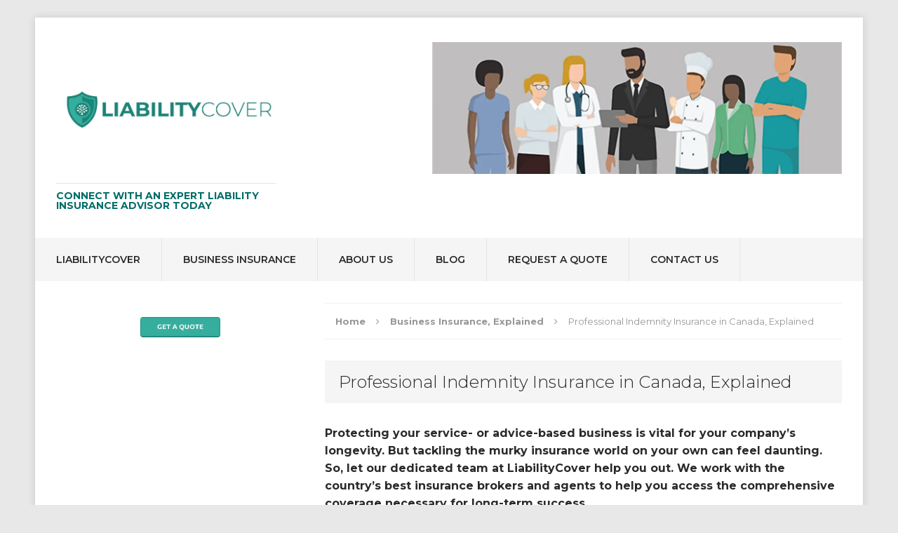

--- FILE ---
content_type: text/html; charset=UTF-8
request_url: https://www.liabilitycover.ca/business-insurance/professional-indemnity/
body_size: 22734
content:
<!DOCTYPE html>
<html class="no-js" lang="en-US">
<head>
<meta name="google-site-verification" content="zmJmOzZo24f5DkJT2Q0AQs_L1LAxpVRME9GQ_d9W3So"/>
<meta charset="UTF-8">
<meta name="viewport" content="width=device-width, initial-scale=1.0">
<link rel="profile" href="https://gmpg.org/xfn/11"/>
<link rel="pingback" href="https://www.liabilitycover.ca/xmlrpc.php"/>
<meta name='robots' content='index, follow, max-image-preview:large, max-snippet:-1, max-video-preview:-1'/>
<title>Professional Indemnity Insurance in Canada, Explained | LiabilityCover.ca</title>
<meta name="description" content="Read our in-depth guide on professional indemnity insurance in Canada to secure your business&#039;s longevity today!"/>
<link rel="canonical" href="https://www.liabilitycover.ca/business-insurance/professional-indemnity/"/>
<meta property="og:locale" content="en_US"/>
<meta property="og:type" content="article"/>
<meta property="og:title" content="Professional Indemnity Insurance in Canada, Explained | LiabilityCover.ca"/>
<meta property="og:description" content="Read our in-depth guide on professional indemnity insurance in Canada to secure your business&#039;s longevity today!"/>
<meta property="og:url" content="https://www.liabilitycover.ca/business-insurance/professional-indemnity/"/>
<meta property="article:modified_time" content="2022-03-02T05:24:00+00:00"/>
<meta name="twitter:card" content="summary_large_image"/>
<meta name="twitter:label1" content="Est. reading time"/>
<meta name="twitter:data1" content="9 minutes"/>
<script type="application/ld+json" class="yoast-schema-graph">{"@context":"https://schema.org","@graph":[{"@type":"WebPage","@id":"https://www.liabilitycover.ca/business-insurance/professional-indemnity/","url":"https://www.liabilitycover.ca/business-insurance/professional-indemnity/","name":"Professional Indemnity Insurance in Canada, Explained | LiabilityCover.ca","isPartOf":{"@id":"https://www.liabilitycover.ca/#website"},"datePublished":"2022-03-02T05:16:25+00:00","dateModified":"2022-03-02T05:24:00+00:00","description":"Read our in-depth guide on professional indemnity insurance in Canada to secure your business's longevity today!","breadcrumb":{"@id":"https://www.liabilitycover.ca/business-insurance/professional-indemnity/#breadcrumb"},"inLanguage":"en-US","potentialAction":[{"@type":"ReadAction","target":["https://www.liabilitycover.ca/business-insurance/professional-indemnity/"]}]},{"@type":"BreadcrumbList","@id":"https://www.liabilitycover.ca/business-insurance/professional-indemnity/#breadcrumb","itemListElement":[{"@type":"ListItem","position":1,"name":"Home","item":"https://www.liabilitycover.ca/"},{"@type":"ListItem","position":2,"name":"Business Insurance, Explained","item":"https://www.liabilitycover.ca/business-insurance/"},{"@type":"ListItem","position":3,"name":"Professional Indemnity Insurance in Canada, Explained"}]},{"@type":"WebSite","@id":"https://www.liabilitycover.ca/#website","url":"https://www.liabilitycover.ca/","name":"","description":"CONNECT WITH AN EXPERT LIABILITY INSURANCE ADVISOR TODAY","potentialAction":[{"@type":"SearchAction","target":{"@type":"EntryPoint","urlTemplate":"https://www.liabilitycover.ca/?s={search_term_string}"},"query-input":"required name=search_term_string"}],"inLanguage":"en-US"}]}</script>
<link rel='dns-prefetch' href='//a.omappapi.com'/>
<link rel='dns-prefetch' href='//fonts.googleapis.com'/>
<link rel="alternate" type="application/rss+xml" title="&raquo; Feed" href="https://www.liabilitycover.ca/feed/"/>
<link rel="alternate" type="application/rss+xml" title="&raquo; Comments Feed" href="https://www.liabilitycover.ca/comments/feed/"/>
<link rel="stylesheet" type="text/css" href="//www.liabilitycover.ca/wp-content/cache/wpfc-minified/96k6p0nj/h6cmu.css" media="all"/>
<style id='global-styles-inline-css'>body{--wp--preset--color--black:#000000;--wp--preset--color--cyan-bluish-gray:#abb8c3;--wp--preset--color--white:#ffffff;--wp--preset--color--pale-pink:#f78da7;--wp--preset--color--vivid-red:#cf2e2e;--wp--preset--color--luminous-vivid-orange:#ff6900;--wp--preset--color--luminous-vivid-amber:#fcb900;--wp--preset--color--light-green-cyan:#7bdcb5;--wp--preset--color--vivid-green-cyan:#00d084;--wp--preset--color--pale-cyan-blue:#8ed1fc;--wp--preset--color--vivid-cyan-blue:#0693e3;--wp--preset--color--vivid-purple:#9b51e0;--wp--preset--gradient--vivid-cyan-blue-to-vivid-purple:linear-gradient(135deg,rgba(6,147,227,1) 0%,rgb(155,81,224) 100%);--wp--preset--gradient--light-green-cyan-to-vivid-green-cyan:linear-gradient(135deg,rgb(122,220,180) 0%,rgb(0,208,130) 100%);--wp--preset--gradient--luminous-vivid-amber-to-luminous-vivid-orange:linear-gradient(135deg,rgba(252,185,0,1) 0%,rgba(255,105,0,1) 100%);--wp--preset--gradient--luminous-vivid-orange-to-vivid-red:linear-gradient(135deg,rgba(255,105,0,1) 0%,rgb(207,46,46) 100%);--wp--preset--gradient--very-light-gray-to-cyan-bluish-gray:linear-gradient(135deg,rgb(238,238,238) 0%,rgb(169,184,195) 100%);--wp--preset--gradient--cool-to-warm-spectrum:linear-gradient(135deg,rgb(74,234,220) 0%,rgb(151,120,209) 20%,rgb(207,42,186) 40%,rgb(238,44,130) 60%,rgb(251,105,98) 80%,rgb(254,248,76) 100%);--wp--preset--gradient--blush-light-purple:linear-gradient(135deg,rgb(255,206,236) 0%,rgb(152,150,240) 100%);--wp--preset--gradient--blush-bordeaux:linear-gradient(135deg,rgb(254,205,165) 0%,rgb(254,45,45) 50%,rgb(107,0,62) 100%);--wp--preset--gradient--luminous-dusk:linear-gradient(135deg,rgb(255,203,112) 0%,rgb(199,81,192) 50%,rgb(65,88,208) 100%);--wp--preset--gradient--pale-ocean:linear-gradient(135deg,rgb(255,245,203) 0%,rgb(182,227,212) 50%,rgb(51,167,181) 100%);--wp--preset--gradient--electric-grass:linear-gradient(135deg,rgb(202,248,128) 0%,rgb(113,206,126) 100%);--wp--preset--gradient--midnight:linear-gradient(135deg,rgb(2,3,129) 0%,rgb(40,116,252) 100%);--wp--preset--duotone--dark-grayscale:url('#wp-duotone-dark-grayscale');--wp--preset--duotone--grayscale:url('#wp-duotone-grayscale');--wp--preset--duotone--purple-yellow:url('#wp-duotone-purple-yellow');--wp--preset--duotone--blue-red:url('#wp-duotone-blue-red');--wp--preset--duotone--midnight:url('#wp-duotone-midnight');--wp--preset--duotone--magenta-yellow:url('#wp-duotone-magenta-yellow');--wp--preset--duotone--purple-green:url('#wp-duotone-purple-green');--wp--preset--duotone--blue-orange:url('#wp-duotone-blue-orange');--wp--preset--font-size--small:13px;--wp--preset--font-size--medium:20px;--wp--preset--font-size--large:36px;--wp--preset--font-size--x-large:42px;--wp--preset--spacing--20:0.44rem;--wp--preset--spacing--30:0.67rem;--wp--preset--spacing--40:1rem;--wp--preset--spacing--50:1.5rem;--wp--preset--spacing--60:2.25rem;--wp--preset--spacing--70:3.38rem;--wp--preset--spacing--80:5.06rem;}:where(.is-layout-flex){gap:0.5em;}body .is-layout-flow > .alignleft{float:left;margin-inline-start:0;margin-inline-end:2em;}body .is-layout-flow > .alignright{float:right;margin-inline-start:2em;margin-inline-end:0;}body .is-layout-flow > .aligncenter{margin-left:auto !important;margin-right:auto !important;}body .is-layout-constrained > .alignleft{float:left;margin-inline-start:0;margin-inline-end:2em;}body .is-layout-constrained > .alignright{float:right;margin-inline-start:2em;margin-inline-end:0;}body .is-layout-constrained > .aligncenter{margin-left:auto !important;margin-right:auto !important;}body .is-layout-constrained > :where(:not(.alignleft):not(.alignright):not(.alignfull)){max-width:var(--wp--style--global--content-size);margin-left:auto !important;margin-right:auto !important;}body .is-layout-constrained > .alignwide{max-width:var(--wp--style--global--wide-size);}body .is-layout-flex{display:flex;}body .is-layout-flex{flex-wrap:wrap;align-items:center;}body .is-layout-flex > *{margin:0;}:where(.wp-block-columns.is-layout-flex){gap:2em;}.has-black-color{color:var(--wp--preset--color--black) !important;}.has-cyan-bluish-gray-color{color:var(--wp--preset--color--cyan-bluish-gray) !important;}.has-white-color{color:var(--wp--preset--color--white) !important;}.has-pale-pink-color{color:var(--wp--preset--color--pale-pink) !important;}.has-vivid-red-color{color:var(--wp--preset--color--vivid-red) !important;}.has-luminous-vivid-orange-color{color:var(--wp--preset--color--luminous-vivid-orange) !important;}.has-luminous-vivid-amber-color{color:var(--wp--preset--color--luminous-vivid-amber) !important;}.has-light-green-cyan-color{color:var(--wp--preset--color--light-green-cyan) !important;}.has-vivid-green-cyan-color{color:var(--wp--preset--color--vivid-green-cyan) !important;}.has-pale-cyan-blue-color{color:var(--wp--preset--color--pale-cyan-blue) !important;}.has-vivid-cyan-blue-color{color:var(--wp--preset--color--vivid-cyan-blue) !important;}.has-vivid-purple-color{color:var(--wp--preset--color--vivid-purple) !important;}.has-black-background-color{background-color:var(--wp--preset--color--black) !important;}.has-cyan-bluish-gray-background-color{background-color:var(--wp--preset--color--cyan-bluish-gray) !important;}.has-white-background-color{background-color:var(--wp--preset--color--white) !important;}.has-pale-pink-background-color{background-color:var(--wp--preset--color--pale-pink) !important;}.has-vivid-red-background-color{background-color:var(--wp--preset--color--vivid-red) !important;}.has-luminous-vivid-orange-background-color{background-color:var(--wp--preset--color--luminous-vivid-orange) !important;}.has-luminous-vivid-amber-background-color{background-color:var(--wp--preset--color--luminous-vivid-amber) !important;}.has-light-green-cyan-background-color{background-color:var(--wp--preset--color--light-green-cyan) !important;}.has-vivid-green-cyan-background-color{background-color:var(--wp--preset--color--vivid-green-cyan) !important;}.has-pale-cyan-blue-background-color{background-color:var(--wp--preset--color--pale-cyan-blue) !important;}.has-vivid-cyan-blue-background-color{background-color:var(--wp--preset--color--vivid-cyan-blue) !important;}.has-vivid-purple-background-color{background-color:var(--wp--preset--color--vivid-purple) !important;}.has-black-border-color{border-color:var(--wp--preset--color--black) !important;}.has-cyan-bluish-gray-border-color{border-color:var(--wp--preset--color--cyan-bluish-gray) !important;}.has-white-border-color{border-color:var(--wp--preset--color--white) !important;}.has-pale-pink-border-color{border-color:var(--wp--preset--color--pale-pink) !important;}.has-vivid-red-border-color{border-color:var(--wp--preset--color--vivid-red) !important;}.has-luminous-vivid-orange-border-color{border-color:var(--wp--preset--color--luminous-vivid-orange) !important;}.has-luminous-vivid-amber-border-color{border-color:var(--wp--preset--color--luminous-vivid-amber) !important;}.has-light-green-cyan-border-color{border-color:var(--wp--preset--color--light-green-cyan) !important;}.has-vivid-green-cyan-border-color{border-color:var(--wp--preset--color--vivid-green-cyan) !important;}.has-pale-cyan-blue-border-color{border-color:var(--wp--preset--color--pale-cyan-blue) !important;}.has-vivid-cyan-blue-border-color{border-color:var(--wp--preset--color--vivid-cyan-blue) !important;}.has-vivid-purple-border-color{border-color:var(--wp--preset--color--vivid-purple) !important;}.has-vivid-cyan-blue-to-vivid-purple-gradient-background{background:var(--wp--preset--gradient--vivid-cyan-blue-to-vivid-purple) !important;}.has-light-green-cyan-to-vivid-green-cyan-gradient-background{background:var(--wp--preset--gradient--light-green-cyan-to-vivid-green-cyan) !important;}.has-luminous-vivid-amber-to-luminous-vivid-orange-gradient-background{background:var(--wp--preset--gradient--luminous-vivid-amber-to-luminous-vivid-orange) !important;}.has-luminous-vivid-orange-to-vivid-red-gradient-background{background:var(--wp--preset--gradient--luminous-vivid-orange-to-vivid-red) !important;}.has-very-light-gray-to-cyan-bluish-gray-gradient-background{background:var(--wp--preset--gradient--very-light-gray-to-cyan-bluish-gray) !important;}.has-cool-to-warm-spectrum-gradient-background{background:var(--wp--preset--gradient--cool-to-warm-spectrum) !important;}.has-blush-light-purple-gradient-background{background:var(--wp--preset--gradient--blush-light-purple) !important;}.has-blush-bordeaux-gradient-background{background:var(--wp--preset--gradient--blush-bordeaux) !important;}.has-luminous-dusk-gradient-background{background:var(--wp--preset--gradient--luminous-dusk) !important;}.has-pale-ocean-gradient-background{background:var(--wp--preset--gradient--pale-ocean) !important;}.has-electric-grass-gradient-background{background:var(--wp--preset--gradient--electric-grass) !important;}.has-midnight-gradient-background{background:var(--wp--preset--gradient--midnight) !important;}.has-small-font-size{font-size:var(--wp--preset--font-size--small) !important;}.has-medium-font-size{font-size:var(--wp--preset--font-size--medium) !important;}.has-large-font-size{font-size:var(--wp--preset--font-size--large) !important;}.has-x-large-font-size{font-size:var(--wp--preset--font-size--x-large) !important;}
.wp-block-navigation a:where(:not(.wp-element-button)){color:inherit;}:where(.wp-block-columns.is-layout-flex){gap:2em;}
.wp-block-pullquote{font-size:1.5em;line-height:1.6;}</style>
<link rel="stylesheet" type="text/css" href="//www.liabilitycover.ca/wp-content/cache/wpfc-minified/20y9mwup/h6cmu.css" media="all"/>
<link rel="https://api.w.org/" href="https://www.liabilitycover.ca/wp-json/"/><link rel="alternate" type="application/json" href="https://www.liabilitycover.ca/wp-json/wp/v2/pages/2435"/><link rel="EditURI" type="application/rsd+xml" title="RSD" href="https://www.liabilitycover.ca/xmlrpc.php?rsd"/>
<link rel="wlwmanifest" type="application/wlwmanifest+xml" href="https://www.liabilitycover.ca/wp-includes/wlwmanifest.xml"/>
<link rel='shortlink' href='https://www.liabilitycover.ca/?p=2435'/>
<link rel="alternate" type="application/json+oembed" href="https://www.liabilitycover.ca/wp-json/oembed/1.0/embed?url=https%3A%2F%2Fwww.liabilitycover.ca%2Fbusiness-insurance%2Fprofessional-indemnity%2F"/>
<link rel="alternate" type="text/xml+oembed" href="https://www.liabilitycover.ca/wp-json/oembed/1.0/embed?url=https%3A%2F%2Fwww.liabilitycover.ca%2Fbusiness-insurance%2Fprofessional-indemnity%2F&#038;format=xml"/>
<style id="simple-css-output">.img-button:hover{filter:saturate(50%);}.img-button:active{filter:saturate(50%);transform:translateY(4px);}.mh-main-nav li{font-weight:600;}</style>			<link rel="preload" href="https://www.liabilitycover.ca/wp-content/plugins/hustle/assets/hustle-ui/fonts/hustle-icons-font.woff2" as="font" type="font/woff2" crossorigin>
<style>.mh-subheader, .mh-footer-nav, .mh-footer-nav ul ul li:hover, .slicknav_btn, .slicknav_menu, .slicknav_nav .slicknav_item:hover, .slicknav_nav a:hover, .mh-excerpt-more, .entry-tags .fa, .page-numbers:hover, .current, a:hover .pagelink, .pagelink, .mh-comment-meta-links .comment-reply-link, .mh-comment-meta-links .comment-edit-link, #cancel-comment-reply-link, .required, input[type=submit], .mh-back-to-top, #infinite-handle span, .mh-slider-widget .flex-control-paging li a.flex-active, .mh-slider-widget .flex-control-paging li a.flex-active:hover, .mh-footer-widget .mh-slider-content .mh-excerpt-more, .mh-carousel-widget .flex-direction-nav a, .mh-spotlight-widget, .mh_edition_author_bio, .mh-social-widget li:hover a, .mh-footer-widget .mh-social-widget li a, .mh-tab-button.active, .tagcloud a:hover, .mh-widget .tagcloud a:hover, .mh-footer-widget .tagcloud a:hover{background:#036d6a;}
a:hover, .mh-header-tagline, .mh-breadcrumb a:hover, .mh-meta a:hover, .mh-footer .mh-meta a:hover, .entry-content a, .mh-footer a:hover, .mh-copyright a, .mh-comment-info, .mh-slider-content .mh-excerpt-more, .mh-spotlight-widget .mh-excerpt-more, .mh-footer-widget .mh-spotlight-widget .mh-excerpt-more, .mh-footer-widget .mh-slider-title:hover, .mh-tabbed-widget li a:hover, .mh-posts-grid-title a:hover, .mh-custom-posts-xl-title a:hover, .mh-footer-widget .mh-posts-list-title a:hover, .mh-author-box a:hover{color:#036d6a;}
blockquote, .bypostauthor .mh-comment-meta, input[type=text]:hover, input[type=email]:hover, input[type=tel]:hover, input[type=url]:hover, textarea:hover, .mh-footer-widget-title, .mh-tab-buttons{border-color:#036d6a;}
.mh-slider-caption, .mh-carousel-caption, .mh-spotlight-caption, .mh-posts-large-caption, .mh-nip-item:hover .mh-nip-overlay{background:#036d6a;background:rgba( 3,109,106, 0.8);}
.mh-widget-col-1 .mh-slider-caption, .mh-home-2 .mh-slider-caption, .mh-home-5 .mh-slider-caption{background:rgba(3,109,106, 1);}
@media screen and (max-width:900px){ .mh-slider-caption{background:rgba(3,109,106, 1);}
}</style>
<style>.entry-content{font-size:16px;font-size:1rem;}
h1, h2, h3, h4, h5, h6, .mh-custom-posts-small-title{font-family:"Montserrat", sans-serif;}
body{font-family:"Montserrat", sans-serif;}</style>
<style id="custom-background-css">body.custom-background{background-color:#e8e8e8;}</style>
<style id="hustle-module-2-0-styles" class="hustle-module-styles hustle-module-styles-2">.hustle-ui.module_id_2 .hustle-popup-content{max-width:800px;}
.hustle-ui.module_id_2{padding-right:10px;padding-left:10px;}.hustle-ui.module_id_2  .hustle-popup-content .hustle-info,.hustle-ui.module_id_2  .hustle-popup-content .hustle-optin{padding-top:10px;padding-bottom:10px;}@media screen and (min-width:783px){.hustle-ui:not(.hustle-size--small).module_id_2{padding-right:10px;padding-left:10px;}.hustle-ui:not(.hustle-size--small).module_id_2  .hustle-popup-content .hustle-info,.hustle-ui:not(.hustle-size--small).module_id_2  .hustle-popup-content .hustle-optin {padding-top: 10px;padding-bottom: 10px;}} .hustle-ui.module_id_2 .hustle-layout{margin:0px 0px 0px 0px;padding:0px 0px 0px 0px;border-width:3px 3px 3px 3px;border-style:solid;border-color:#24e2dc;border-radius:5px 5px 5px 5px;overflow:hidden;background-color:#ffffff;-moz-box-shadow:0px 0px 0px 0px rgba(0,0,0,0);-webkit-box-shadow:0px 0px 0px 0px rgba(0,0,0,0);box-shadow:0px 0px 0px 0px rgba(0,0,0,0);}@media screen and (min-width:783px){.hustle-ui:not(.hustle-size--small).module_id_2 .hustle-layout {margin: 0px 0px 0px 0px;padding: 0px 0px 0px 0px;border-width: 3px 3px 3px 3px;border-style: solid;border-radius: 5px 5px 5px 5px;-moz-box-shadow: 0px 0px 0px 0px rgba(0,0,0,0);-webkit-box-shadow: 0px 0px 0px 0px rgba(0,0,0,0);box-shadow: 0px 0px 0px 0px rgba(0,0,0,0);}} .hustle-ui.module_id_2 .hustle-layout .hustle-layout-content{padding:0px 0px 0px 0px;border-width:0px 0px 0px 0px;border-style:solid;border-radius:0px 0px 0px 0px;border-color:rgba(0,0,0,0);background-color:rgba(0,0,0,0);-moz-box-shadow:0px 0px 0px 0px rgba(0,0,0,0);-webkit-box-shadow:0px 0px 0px 0px rgba(0,0,0,0);box-shadow:0px 0px 0px 0px rgba(0,0,0,0);}.hustle-ui.module_id_2 .hustle-main-wrapper{position:relative;padding:32px 0 0;}@media screen and (min-width:783px){.hustle-ui:not(.hustle-size--small).module_id_2 .hustle-layout .hustle-layout-content {padding: 0px 0px 0px 0px;border-width: 0px 0px 0px 0px;border-style: solid;border-radius: 0px 0px 0px 0px;-moz-box-shadow: 0px 0px 0px 0px rgba(0,0,0,0);-webkit-box-shadow: 0px 0px 0px 0px rgba(0,0,0,0);box-shadow: 0px 0px 0px 0px rgba(0,0,0,0);}}@media screen and (min-width:783px){.hustle-ui:not(.hustle-size--small).module_id_2 .hustle-main-wrapper {padding:32px 0 0;}}.hustle-ui.module_id_2 .hustle-layout .hustle-image{background-color:rgba(53,65,74,1);}.hustle-ui.module_id_2 .hustle-layout .hustle-image{height:150px;overflow:hidden;}@media screen and (min-width:783px){.hustle-ui:not(.hustle-size--small).module_id_2 .hustle-layout .hustle-image {max-width: 320px;height: auto;min-height: 0;-webkit-box-flex: 0;-ms-flex: 0 0 320px;flex: 0 0 320px;}}.hustle-ui.module_id_2 .hustle-layout .hustle-image img{width:100%;max-width:unset;height:100%;display:block;position:absolute;object-fit:cover;-ms-interpolation-mode:bicubic;}@media all and (-ms-high-contrast: none), (-ms-high-contrast: active) {.hustle-ui.module_id_2 .hustle-layout .hustle-image img {width: auto;max-width: unset;height: auto;max-height: unset;}}@media screen and (min-width:783px){.hustle-ui:not(.hustle-size--small).module_id_2 .hustle-layout .hustle-image img {width: 100%;max-width: unset;height: 100%;display: block;position: absolute;object-fit: cover;-ms-interpolation-mode: bicubic;}}@media all and (min-width: 783px) and (-ms-high-contrast: none), (-ms-high-contrast: active) {.hustle-ui:not(.hustle-size--small).module_id_2 .hustle-layout .hustle-image img {width: auto;max-width: unset;height: auto;max-height: unset;}}.hustle-ui.module_id_2 .hustle-layout .hustle-image img{object-position:center center;-o-object-position:center center;}@media all and (-ms-high-contrast: none), (-ms-high-contrast: active) {.hustle-ui.module_id_2 .hustle-layout .hustle-image img {left: 50%;}}@media all and (-ms-high-contrast: none), (-ms-high-contrast: active) {.hustle-ui.module_id_2 .hustle-layout .hustle-image img {transform: translate(-50%,-50%);-ms-transform: translate(-50%,-50%);-webkit-transform: translate(-50%,-50%);}}@media all and (-ms-high-contrast: none), (-ms-high-contrast: active) {.hustle-ui.module_id_2 .hustle-layout .hustle-image img {top: 50%;}}@media all and (-ms-high-contrast: none), (-ms-high-contrast: active) {.hustle-ui.module_id_2 .hustle-layout .hustle-image img {transform: translate(-50%,-50%);-ms-transform: translate(-50%,-50%);-webkit-transform: translate(-50%,-50%);}}@media screen and (min-width:783px){.hustle-ui:not(.hustle-size--small).module_id_2 .hustle-layout .hustle-image img {object-position: center center;-o-object-position: center center;}}@media all and (min-width: 783px) and (-ms-high-contrast: none), (-ms-high-contrast: active) {.hustle-ui:not(.hustle-size--small).module_id_2 .hustle-layout .hustle-image img {left: 50%;right: auto;}}@media all and (min-width: 783px) and (-ms-high-contrast: none), (-ms-high-contrast: active) {.hustle-ui:not(.hustle-size--small).module_id_2 .hustle-layout .hustle-image img {transform: translate(-50%,-50%);-ms-transform: translate(-50%,-50%);-webkit-transform: translate(-50%,-50%);}}@media all and (min-width: 783px) and (-ms-high-contrast: none), (-ms-high-contrast: active) {.hustle-ui:not(.hustle-size--small).module_id_2 .hustle-layout .hustle-image img {top: 50%;bottom: auto;}}@media all and (min-width: 783px) and (-ms-high-contrast: none), (-ms-high-contrast: active) {.hustle-ui:not(.hustle-size--small).module_id_2 .hustle-layout .hustle-image img {transform: translate(-50%,-50%);-ms-transform: translate(-50%,-50%);-webkit-transform: translate(-50%,-50%);}}  .hustle-ui.module_id_2 .hustle-layout .hustle-content{margin:0px 0px 0px 0px;padding:10px 10px 10px 10px;border-width:0px 0px 0px 0px;border-style:solid;border-radius:0px 0px 0px 0px;border-color:rgba(0,0,0,0);background-color:rgba(0,0,0,0);-moz-box-shadow:0px 0px 0px 0px rgba(0,0,0,0);-webkit-box-shadow:0px 0px 0px 0px rgba(0,0,0,0);box-shadow:0px 0px 0px 0px rgba(0,0,0,0);}.hustle-ui.module_id_2 .hustle-layout .hustle-content .hustle-content-wrap{padding:10px 0 10px 0;}@media screen and (min-width:783px){.hustle-ui:not(.hustle-size--small).module_id_2 .hustle-layout .hustle-content{margin:0px 0px 0px 0px;padding:20px 20px 20px 20px;border-width:0px 0px 0px 0px;border-style:solid;border-radius:0px 0px 0px 0px;-moz-box-shadow:0px 0px 0px 0px rgba(0,0,0,0);-webkit-box-shadow:0px 0px 0px 0px rgba(0,0,0,0);box-shadow:0px 0px 0px 0px rgba(0,0,0,0);}.hustle-ui:not(.hustle-size--small).module_id_2 .hustle-layout .hustle-content .hustle-content-wrap {padding: 20px 0 20px 0;}} .hustle-ui.module_id_2 .hustle-layout .hustle-title{display:block;margin:0px 0px 0px 0px;padding:0px 30px 0px 0px;border-width:0px 0px 0px 0px;border-style:solid;border-color:rgba(0,0,0,0);border-radius:0px 0px 0px 0px;background-color:rgba(0,0,0,0);box-shadow:0px 0px 0px 0px rgba(0,0,0,0);-moz-box-shadow:0px 0px 0px 0px rgba(0,0,0,0);-webkit-box-shadow:0px 0px 0px 0px rgba(0,0,0,0);color:#000000;font:400 33px/38px Georgia,Times,serif;font-style:normal;letter-spacing:0px;text-transform:none;text-decoration:none;text-align:left;}@media screen and (min-width:783px){.hustle-ui:not(.hustle-size--small).module_id_2 .hustle-layout .hustle-title {margin: 0px 0px 0px 0px;padding: 0px 30px 0px 0px;border-width: 0px 0px 0px 0px;border-style: solid;border-radius: 0px 0px 0px 0px;box-shadow: 0px 0px 0px 0px rgba(0,0,0,0);-moz-box-shadow: 0px 0px 0px 0px rgba(0,0,0,0);-webkit-box-shadow: 0px 0px 0px 0px rgba(0,0,0,0);font: 400 33px/38px Georgia,Times,serif;font-style: normal;letter-spacing: 0px;text-transform: none;text-decoration: none;text-align: left;}} .hustle-ui.module_id_2 .hustle-layout .hustle-group-content{margin:0px 0px 0px 0px;padding:0px 0px 10px 0px;border-color:rgba(0,0,0,0.16);border-width:0px 0px 1px 0px;border-style:solid;color:rgba(173,181,183,1);}.hustle-ui.module_id_2 .hustle-layout .hustle-group-content b,.hustle-ui.module_id_2 .hustle-layout .hustle-group-content strong{font-weight:bold;}.hustle-ui.module_id_2 .hustle-layout .hustle-group-content a,.hustle-ui.module_id_2 .hustle-layout .hustle-group-content a:visited{color:#1FC5B6;}.hustle-ui.module_id_2 .hustle-layout .hustle-group-content a:hover{color:#15A296;}.hustle-ui.module_id_2 .hustle-layout .hustle-group-content a:focus,.hustle-ui.module_id_2 .hustle-layout .hustle-group-content a:active{color:#15A296;}@media screen and (min-width:783px){.hustle-ui:not(.hustle-size--small).module_id_2 .hustle-layout .hustle-group-content {margin: 0px 0px 0px 0px;padding: 0px 0px 20px 0px;border-width: 0px 0px 1px 0px;border-style: solid;}}.hustle-ui.module_id_2 .hustle-layout .hustle-group-content{color:rgba(173,181,183,1);font-size:14px;line-height:1.45em;font-family:Open Sans;}@media screen and (min-width:783px){.hustle-ui:not(.hustle-size--small).module_id_2 .hustle-layout .hustle-group-content {font-size: 14px;line-height: 1.45em;}}.hustle-ui.module_id_2 .hustle-layout .hustle-group-content p:not([class*="forminator-"]){margin:0 0 10px;color:rgba(173,181,183,1);font:normal 14px/1.45em Open Sans;font-style:normal;letter-spacing:0px;text-transform:none;text-decoration:none;}.hustle-ui.module_id_2 .hustle-layout .hustle-group-content p:not([class*="forminator-"]):last-child{margin-bottom:0;}@media screen and (min-width:783px){.hustle-ui:not(.hustle-size--small).module_id_2 .hustle-layout .hustle-group-content p:not([class*="forminator-"]){margin:0 0 10px;font:normal 14px/1.45em Open Sans;font-style:normal;letter-spacing:0px;text-transform:none;text-decoration:none;}.hustle-ui:not(.hustle-size--small).module_id_2 .hustle-layout .hustle-group-content p:not([class*="forminator-"]):last-child {margin-bottom: 0;}}.hustle-ui.module_id_2 .hustle-layout .hustle-group-content h1:not([class*="forminator-"]){margin:0 0 10px;color:rgba(173,181,183,1);font:700 28px/1.4em Open Sans;font-style:normal;letter-spacing:0px;text-transform:none;text-decoration:none;}.hustle-ui.module_id_2 .hustle-layout .hustle-group-content h1:not([class*="forminator-"]):last-child{margin-bottom:0;}@media screen and (min-width:783px){.hustle-ui:not(.hustle-size--small).module_id_2 .hustle-layout .hustle-group-content h1:not([class*="forminator-"]){margin:0 0 10px;font:700 28px/1.4em Open Sans;font-style:normal;letter-spacing:0px;text-transform:none;text-decoration:none;}.hustle-ui:not(.hustle-size--small).module_id_2 .hustle-layout .hustle-group-content h1:not([class*="forminator-"]):last-child {margin-bottom: 0;}}.hustle-ui.module_id_2 .hustle-layout .hustle-group-content h2:not([class*="forminator-"]){margin:0 0 10px;color:rgba(173,181,183,1);font-size:22px;line-height:1.4em;font-weight:700;font-style:normal;letter-spacing:0px;text-transform:none;text-decoration:none;}.hustle-ui.module_id_2 .hustle-layout .hustle-group-content h2:not([class*="forminator-"]):last-child{margin-bottom:0;}@media screen and (min-width:783px){.hustle-ui:not(.hustle-size--small).module_id_2 .hustle-layout .hustle-group-content h2:not([class*="forminator-"]){margin:0 0 10px;font-size:22px;line-height:1.4em;font-weight:700;font-style:normal;letter-spacing:0px;text-transform:none;text-decoration:none;}.hustle-ui:not(.hustle-size--small).module_id_2 .hustle-layout .hustle-group-content h2:not([class*="forminator-"]):last-child {margin-bottom: 0;}}.hustle-ui.module_id_2 .hustle-layout .hustle-group-content h3:not([class*="forminator-"]){margin:0 0 10px;color:rgba(173,181,183,1);font:700 18px/1.4em Open Sans;font-style:normal;letter-spacing:0px;text-transform:none;text-decoration:none;}.hustle-ui.module_id_2 .hustle-layout .hustle-group-content h3:not([class*="forminator-"]):last-child{margin-bottom:0;}@media screen and (min-width:783px){.hustle-ui:not(.hustle-size--small).module_id_2 .hustle-layout .hustle-group-content h3:not([class*="forminator-"]){margin:0 0 10px;font:700 18px/1.4em Open Sans;font-style:normal;letter-spacing:0px;text-transform:none;text-decoration:none;}.hustle-ui:not(.hustle-size--small).module_id_2 .hustle-layout .hustle-group-content h3:not([class*="forminator-"]):last-child {margin-bottom: 0;}}.hustle-ui.module_id_2 .hustle-layout .hustle-group-content h4:not([class*="forminator-"]){margin:0 0 10px;color:rgba(173,181,183,1);font:700 16px/1.4em Open Sans;font-style:normal;letter-spacing:0px;text-transform:none;text-decoration:none;}.hustle-ui.module_id_2 .hustle-layout .hustle-group-content h4:not([class*="forminator-"]):last-child{margin-bottom:0;}@media screen and (min-width:783px){.hustle-ui:not(.hustle-size--small).module_id_2 .hustle-layout .hustle-group-content h4:not([class*="forminator-"]){margin:0 0 10px;font:700 16px/1.4em Open Sans;font-style:normal;letter-spacing:0px;text-transform:none;text-decoration:none;}.hustle-ui:not(.hustle-size--small).module_id_2 .hustle-layout .hustle-group-content h4:not([class*="forminator-"]):last-child {margin-bottom: 0;}}.hustle-ui.module_id_2 .hustle-layout .hustle-group-content h5:not([class*="forminator-"]){margin:0 0 10px;color:rgba(173,181,183,1);font:700 14px/1.4em Open Sans;font-style:normal;letter-spacing:0px;text-transform:none;text-decoration:none;}.hustle-ui.module_id_2 .hustle-layout .hustle-group-content h5:not([class*="forminator-"]):last-child{margin-bottom:0;}@media screen and (min-width:783px){.hustle-ui:not(.hustle-size--small).module_id_2 .hustle-layout .hustle-group-content h5:not([class*="forminator-"]){margin:0 0 10px;font:700 14px/1.4em Open Sans;font-style:normal;letter-spacing:0px;text-transform:none;text-decoration:none;}.hustle-ui:not(.hustle-size--small).module_id_2 .hustle-layout .hustle-group-content h5:not([class*="forminator-"]):last-child {margin-bottom: 0;}}.hustle-ui.module_id_2 .hustle-layout .hustle-group-content h6:not([class*="forminator-"]){margin:0 0 10px;color:rgba(173,181,183,1);font:700 12px/1.4em Open Sans;font-style:normal;letter-spacing:0px;text-transform:uppercase;text-decoration:none;}.hustle-ui.module_id_2 .hustle-layout .hustle-group-content h6:not([class*="forminator-"]):last-child{margin-bottom:0;}@media screen and (min-width:783px){.hustle-ui:not(.hustle-size--small).module_id_2 .hustle-layout .hustle-group-content h6:not([class*="forminator-"]){margin:0 0 10px;font:700 12px/1.4em Open Sans;font-style:normal;letter-spacing:0px;text-transform:uppercase;text-decoration:none;}.hustle-ui:not(.hustle-size--small).module_id_2 .hustle-layout .hustle-group-content h6:not([class*="forminator-"]):last-child {margin-bottom: 0;}}.hustle-ui.module_id_2 .hustle-layout .hustle-group-content ol:not([class*="forminator-"]),.hustle-ui.module_id_2 .hustle-layout .hustle-group-content ul:not([class*="forminator-"]){margin:0 0 10px;}.hustle-ui.module_id_2 .hustle-layout .hustle-group-content ol:not([class*="forminator-"]):last-child,.hustle-ui.module_id_2 .hustle-layout .hustle-group-content ul:not([class*="forminator-"]):last-child{margin-bottom:0;}.hustle-ui.module_id_2 .hustle-layout .hustle-group-content li:not([class*="forminator-"]){margin:0 0 5px;color:rgba(173,181,183,1);font:normal 14px/1.45em Open Sans;font-style:normal;letter-spacing:0px;text-transform:none;text-decoration:none;}.hustle-ui.module_id_2 .hustle-layout .hustle-group-content li:not([class*="forminator-"]):last-child{margin-bottom:0;}.hustle-ui.module_id_2 .hustle-layout .hustle-group-content ol:not([class*="forminator-"]) li:before{color:#ADB5B7}.hustle-ui.module_id_2 .hustle-layout .hustle-group-content ul:not([class*="forminator-"]) li:before{background-color:#ADB5B7}@media screen and (min-width:783px){.hustle-ui.module_id_2 .hustle-layout .hustle-group-content ol:not([class*="forminator-"]),.hustle-ui.module_id_2 .hustle-layout .hustle-group-content ul:not([class*="forminator-"]){margin:0 0 20px;}.hustle-ui.module_id_2 .hustle-layout .hustle-group-content ol:not([class*="forminator-"]):last-child,.hustle-ui.module_id_2 .hustle-layout .hustle-group-content ul:not([class*="forminator-"]):last-child {margin: 0;}}@media screen and (min-width:783px){.hustle-ui:not(.hustle-size--small).module_id_2 .hustle-layout .hustle-group-content li:not([class*="forminator-"]){margin:0 0 5px;font:normal 14px/1.45em Open Sans;font-style:normal;letter-spacing:0px;text-transform:none;text-decoration:none;}.hustle-ui:not(.hustle-size--small).module_id_2 .hustle-layout .hustle-group-content li:not([class*="forminator-"]):last-child {margin-bottom: 0;}}.hustle-ui.module_id_2 .hustle-layout .hustle-group-content blockquote{margin-right:0;margin-left:0;}
.hustle-ui.module_id_2 .hustle-layout .hustle-cta-container{margin:0px 0px 0px 0px;padding:10px 0px 0px 0px;border-color:rgba(255,255,255,0.08);border-width:1px 0px 0px 0px;border-style:solid;}@media screen and (min-width:783px){.hustle-ui:not(.hustle-size--small).module_id_2 .hustle-layout .hustle-cta-container {margin: 0px 0px 0px 0px;padding: 20px 0px 0px 0px;border-width: 1px 0px 0px 0px;border-style: solid;}} .hustle-ui.module_id_2 .hustle-layout a.hustle-button-cta{margin:0;padding:2px 16px 2px 16px;border-width:0px 0px 0px 0px;border-style:solid;border-color:#2CAE9F;border-radius:0px 0px 0px 0px;background-color:#1FC5B6;-moz-box-shadow:0px 0px 0px 0px rgba(0,0,0,0);-webkit-box-shadow:0px 0px 0px 0px rgba(0,0,0,0);box-shadow:0px 0px 0px 0px rgba(0,0,0,0);color:rgba(255,255,255,1);font:bold 13px/32px Open Sans;font-style:normal;letter-spacing:0.5px;text-transform:none;text-decoration:none;text-align:center;}.hustle-ui.module_id_2 .hustle-layout a.hustle-button-cta:hover{border-color:#39CDBD;background-color:#15A296;color:rgba(255,255,255,1);}.hustle-ui.module_id_2 .hustle-layout a.hustle-button-cta:focus{border-color:#39CDBD;background-color:#15A296;color:rgba(255,255,255,1);}@media screen and (min-width:783px){.hustle-ui:not(.hustle-size--small).module_id_2 .hustle-layout a.hustle-button-cta {padding: 2px 16px 2px 16px;border-width: 0px 0px 0px 0px;border-style: solid;border-radius: 0px 0px 0px 0px;box-shadow: 0px 0px 0px 0px rgba(0,0,0,0);-moz-box-shadow: 0px 0px 0px 0px rgba(0,0,0,0);-webkit-box-shadow: 0px 0px 0px 0px rgba(0,0,0,0);font: bold 13px/32px Open Sans;font-style: normal;letter-spacing: 0.5px;text-transform: none;text-decoration: none;text-align: center;}} .hustle-ui.module_id_2 .hustle-layout .hustle-cta-container{display:flex;flex-direction:column;}.hustle-ui.module_id_2 .hustle-layout .hustle-cta-container .hustle-button-cta{width:100%;display:block;}@media screen and (min-width:783px){.hustle-ui:not(.hustle-size--small).module_id_2 .hustle-layout .hustle-cta-container{justify-content:center;display:flex;flex-direction:unset;}.hustle-ui:not(.hustle-size--small).module_id_2 .hustle-layout .hustle-cta-container .hustle-button-cta {width: auto;display: inline-block;}}button.hustle-button-close .hustle-icon-close:before{font-size:inherit;}.hustle-ui.module_id_2 button.hustle-button-close{color:rgba(56,197,181,1);background:transparent;border-radius:0;position:absolute;z-index:1;display:block;width:32px;height:32px;right:0;left:auto;top:0;bottom:auto;transform:unset;}.hustle-ui.module_id_2 button.hustle-button-close .hustle-icon-close{font-size:12px;}.hustle-ui.module_id_2 button.hustle-button-close:hover{color:rgba(73,226,209,1);}.hustle-ui.module_id_2 button.hustle-button-close:focus{color:rgba(73,226,209,1);}@media screen and (min-width:783px){.hustle-ui:not(.hustle-size--small).module_id_2 button.hustle-button-close .hustle-icon-close{font-size:12px;}.hustle-ui:not(.hustle-size--small).module_id_2 button.hustle-button-close {background: transparent;border-radius: 0;display: block;width: 32px;height: 32px;right: 0;left: auto;top: 0;bottom: auto;transform: unset;}}.hustle-ui.module_id_2 .hustle-popup-mask{background-color:rgba(51,51,51,0.9);}
.hustle-ui.module_id_2 .hustle-layout .hustle-group-content blockquote{border-left-color:#38C5B5;}</style><link rel="icon" href="https://www.liabilitycover.ca/wp-content/uploads/2021/11/cropped-LiabilityCover_favicon-removebg-preview-32x32.png" sizes="32x32"/>
<link rel="icon" href="https://www.liabilitycover.ca/wp-content/uploads/2021/11/cropped-LiabilityCover_favicon-removebg-preview-192x192.png" sizes="192x192"/>
<link rel="apple-touch-icon" href="https://www.liabilitycover.ca/wp-content/uploads/2021/11/cropped-LiabilityCover_favicon-removebg-preview-180x180.png"/>
<meta name="msapplication-TileImage" content="https://www.liabilitycover.ca/wp-content/uploads/2021/11/cropped-LiabilityCover_favicon-removebg-preview-270x270.png"/>
<script data-wpfc-render="false">var Wpfcll={s:[],osl:0,scroll:false,i:function(){Wpfcll.ss();window.addEventListener('load',function(){let observer=new MutationObserver(mutationRecords=>{Wpfcll.osl=Wpfcll.s.length;Wpfcll.ss();if(Wpfcll.s.length > Wpfcll.osl){Wpfcll.ls(false);}});observer.observe(document.getElementsByTagName("html")[0],{childList:true,attributes:true,subtree:true,attributeFilter:["src"],attributeOldValue:false,characterDataOldValue:false});Wpfcll.ls(true);});window.addEventListener('scroll',function(){Wpfcll.scroll=true;Wpfcll.ls(false);});window.addEventListener('resize',function(){Wpfcll.scroll=true;Wpfcll.ls(false);});window.addEventListener('click',function(){Wpfcll.scroll=true;Wpfcll.ls(false);});},c:function(e,pageload){var w=document.documentElement.clientHeight || body.clientHeight;var n=0;if(pageload){n=0;}else{n=(w > 800) ? 800:200;n=Wpfcll.scroll ? 800:n;}var er=e.getBoundingClientRect();var t=0;var p=e.parentNode ? e.parentNode:false;if(typeof p.getBoundingClientRect=="undefined"){var pr=false;}else{var pr=p.getBoundingClientRect();}if(er.x==0 && er.y==0){for(var i=0;i < 10;i++){if(p){if(pr.x==0 && pr.y==0){if(p.parentNode){p=p.parentNode;}if(typeof p.getBoundingClientRect=="undefined"){pr=false;}else{pr=p.getBoundingClientRect();}}else{t=pr.top;break;}}};}else{t=er.top;}if(w - t+n > 0){return true;}return false;},r:function(e,pageload){var s=this;var oc,ot;try{oc=e.getAttribute("data-wpfc-original-src");ot=e.getAttribute("data-wpfc-original-srcset");originalsizes=e.getAttribute("data-wpfc-original-sizes");if(s.c(e,pageload)){if(oc || ot){if(e.tagName=="DIV" || e.tagName=="A" || e.tagName=="SPAN"){e.style.backgroundImage="url("+oc+")";e.removeAttribute("data-wpfc-original-src");e.removeAttribute("data-wpfc-original-srcset");e.removeAttribute("onload");}else{if(oc){e.setAttribute('src',oc);}if(ot){e.setAttribute('srcset',ot);}if(originalsizes){e.setAttribute('sizes',originalsizes);}if(e.getAttribute("alt") && e.getAttribute("alt")=="blank"){e.removeAttribute("alt");}e.removeAttribute("data-wpfc-original-src");e.removeAttribute("data-wpfc-original-srcset");e.removeAttribute("data-wpfc-original-sizes");e.removeAttribute("onload");if(e.tagName=="IFRAME"){var y="https://www.youtube.com/embed/";if(navigator.userAgent.match(/\sEdge?\/\d/i)){e.setAttribute('src',e.getAttribute("src").replace(/.+\/templates\/youtube\.html\#/,y));}e.onload=function(){if(typeof window.jQuery !="undefined"){if(jQuery.fn.fitVids){jQuery(e).parent().fitVids({customSelector:"iframe[src]"});}}var s=e.getAttribute("src").match(/templates\/youtube\.html\#(.+)/);if(s){try{var i=e.contentDocument || e.contentWindow;if(i.location.href=="about:blank"){e.setAttribute('src',y+s[1]);}}catch(err){e.setAttribute('src',y+s[1]);}}}}}}else{if(e.tagName=="NOSCRIPT"){if(jQuery(e).attr("data-type")=="wpfc"){e.removeAttribute("data-type");jQuery(e).after(jQuery(e).text());}}}}}catch(error){console.log(error);console.log("==>",e);}},ss:function(){var i=Array.prototype.slice.call(document.getElementsByTagName("img"));var f=Array.prototype.slice.call(document.getElementsByTagName("iframe"));var d=Array.prototype.slice.call(document.getElementsByTagName("div"));var a=Array.prototype.slice.call(document.getElementsByTagName("a"));var s=Array.prototype.slice.call(document.getElementsByTagName("span"));var n=Array.prototype.slice.call(document.getElementsByTagName("noscript"));this.s=i.concat(f).concat(d).concat(a).concat(s).concat(n);},ls:function(pageload){var s=this;[].forEach.call(s.s,function(e,index){s.r(e,pageload);});}};document.addEventListener('DOMContentLoaded',function(){wpfci();});function wpfci(){Wpfcll.i();}</script>
</head>
<body data-rsssl=1 id="mh-mobile" class="page-template-default page page-id-2435 page-child parent-pageid-2180 custom-background mh-left-sb">
<div class="mh-container mh-container-outer">
<div class="mh-header-mobile-nav clearfix"></div><header class="mh-header">
<div class="mh-container mh-container-inner mh-row clearfix">
<div class="mh-col-1-3 mh-custom-header">
<a href="https://www.liabilitycover.ca/" title="" rel="home">
<div class="mh-site-logo" role="banner">
<img class="mh-header-image" src="https://www.liabilitycover.ca/wp-content/uploads/2021/11/cropped-LiabilityCover-logo-9.jpg" height="881" width="1445" alt=""/>
<style id="mh-header-css">.mh-header-title, .mh-header-tagline{color:#006d69;}</style>
<div class="mh-header-text"> <h3 class="mh-header-tagline">CONNECT WITH AN EXPERT LIABILITY INSURANCE ADVISOR TODAY</h3></div></div></a></div><div class="mh-col-2-3 mh-header-widget-2">
<div id="black-studio-tinymce-3" class="mh-widget mh-header-2 widget_black_studio_tinymce"><div class="textwidget"><p><img class="wp-image-2185 alignright" src="https://www.liabilitycover.ca/wp-content/uploads/2022/01/different-types-professionals-e1643054299508.png" alt="different types professionals" width="584" height="188"/></p></div></div></div></div><nav class="mh-main-nav clearfix">
<div class="menu-blog-container"><ul id="menu-blog" class="menu"><li id="menu-item-2429" class="menu-item menu-item-type-custom menu-item-object-custom menu-item-home menu-item-2429"><a href="https://www.liabilitycover.ca/">LiabilityCover</a></li> <li id="menu-item-1342" class="menu-item menu-item-type-custom menu-item-object-custom menu-item-has-children menu-item-1342"><a href="https://www.liabilitycover.ca/business-insurance/">Business Insurance</a> <ul class="sub-menu"> <li id="menu-item-1341" class="menu-item menu-item-type-post_type menu-item-object-page menu-item-has-children menu-item-1341"><a href="https://www.liabilitycover.ca/commercial-general-liability-insurance/">Commercial General Liability Insurance</a> <ul class="sub-menu"> <li id="menu-item-1498" class="menu-item menu-item-type-custom menu-item-object-custom menu-item-has-children menu-item-1498"><a>Types of businesses</a> <ul class="sub-menu"> <li id="menu-item-1374" class="menu-item menu-item-type-custom menu-item-object-custom menu-item-has-children menu-item-1374"><a href="https://www.liabilitycover.ca/commercial-general-liability-insurance/office-home-based-professionals-insurance/">Home &#038; Office Professionals Insurance</a> <ul class="sub-menu"> <li id="menu-item-1378" class="menu-item menu-item-type-custom menu-item-object-custom menu-item-1378"><a href="https://www.liabilitycover.ca/errors-and-omissions-insurance-for-accountants-in-canada/">Accountants &#038; Bookkeepers Insurance</a></li> <li id="menu-item-1379" class="menu-item menu-item-type-custom menu-item-object-custom menu-item-1379"><a href="https://www.liabilitycover.ca/commercial-general-liability-insurance/office-home-based-professionals-insurance/advertising-agency-insurance/">Advertising Agency Insurance</a></li> <li id="menu-item-1380" class="menu-item menu-item-type-custom menu-item-object-custom menu-item-1380"><a href="https://www.liabilitycover.ca/commercial-general-liability-insurance/office-home-based-professionals-insurance/biotechnology-insurance/">Biotechnology Company Insurance</a></li> <li id="menu-item-1381" class="menu-item menu-item-type-custom menu-item-object-custom menu-item-1381"><a href="https://www.liabilitycover.ca/commercial-general-liability-insurance/office-home-based-professionals-insurance/building-inspector-insurance/">Building Inspectors Insurance</a></li> <li id="menu-item-1382" class="menu-item menu-item-type-custom menu-item-object-custom menu-item-1382"><a href="https://www.liabilitycover.ca/consultants-errors-omissions-insurance/business-consulting-insurance/">Business Consultants Insurance</a></li> <li id="menu-item-1383" class="menu-item menu-item-type-custom menu-item-object-custom menu-item-1383"><a href="https://www.liabilitycover.ca/consultants-errors-omissions-insurance/computer-information-technology-consulting-insurance/">Computer Consultants Insurance (Info Tech)</a></li> <li id="menu-item-1384" class="menu-item menu-item-type-custom menu-item-object-custom menu-item-1384"><a href="https://www.liabilitycover.ca/consultants-errors-omissions-insurance/software-development-insurance/">Computer Software Developers Insurance</a></li> <li id="menu-item-1385" class="menu-item menu-item-type-custom menu-item-object-custom menu-item-1385"><a href="https://www.liabilitycover.ca/consultants-errors-omissions-insurance/">Consultant Insurance</a></li> <li id="menu-item-1386" class="menu-item menu-item-type-custom menu-item-object-custom menu-item-1386"><a href="https://www.liabilitycover.ca/consultants-errors-omissions-insurance/environmental-consulting-insurance/">Environmental Consultants Insurance</a></li> <li id="menu-item-1387" class="menu-item menu-item-type-custom menu-item-object-custom menu-item-1387"><a href="https://www.liabilitycover.ca/commercial-general-liability-insurance/office-home-based-professionals-insurance/geophysical-surveyor-insurance/">Geophysical Surveyors Insurance</a></li> <li id="menu-item-1388" class="menu-item menu-item-type-custom menu-item-object-custom menu-item-1388"><a href="https://www.liabilitycover.ca/commercial-general-liability-insurance/office-home-based-professionals-insurance/graphic-designers-insurance/">Graphic Design Companies Insurance</a></li> <li id="menu-item-1389" class="menu-item menu-item-type-custom menu-item-object-custom menu-item-1389"><a href="https://www.liabilitycover.ca/commercial-general-liability-insurance/office-home-based-professionals-insurance/interpreters-insurance/">Interpreters Insurance</a></li> <li id="menu-item-1390" class="menu-item menu-item-type-custom menu-item-object-custom menu-item-1390"><a href="https://www.liabilitycover.ca/information-consultants-technology-errors-omissions-liability-insurance/">IT Insurance (Information Technology)</a></li> <li id="menu-item-1391" class="menu-item menu-item-type-custom menu-item-object-custom menu-item-1391"><a href="https://www.liabilitycover.ca/commercial-general-liability-insurance/office-home-based-professionals-insurance/laboratory-insurance/">Laboratory Insurance</a></li> <li id="menu-item-1392" class="menu-item menu-item-type-custom menu-item-object-custom menu-item-1392"><a href="https://www.liabilitycover.ca/commercial-general-liability-insurance/office-home-based-professionals-insurance/marine-surveyor-insurance/">Marine Surveyors Insurance</a></li> <li id="menu-item-1393" class="menu-item menu-item-type-custom menu-item-object-custom menu-item-1393"><a href="https://www.liabilitycover.ca/consultants-errors-omissions-insurance/marketing-consultant-insurance/">Marketing Consulting Firm Insurance</a></li> <li id="menu-item-1394" class="menu-item menu-item-type-custom menu-item-object-custom menu-item-1394"><a href="https://www.liabilitycover.ca/commercial-general-liability-insurance/office-home-based-professionals-insurance/market-research-firm-insurance/">Market Research Firm Insurance</a></li> <li id="menu-item-1395" class="menu-item menu-item-type-custom menu-item-object-custom menu-item-1395"><a href="https://www.liabilitycover.ca/commercial-general-liability-insurance/office-home-based-professionals-insurance/market-research-firm-insurance/">Media Company Insurance</a></li> <li id="menu-item-1396" class="menu-item menu-item-type-custom menu-item-object-custom menu-item-1396"><a href="https://www.liabilitycover.ca/commercial-general-liability-insurance/office-home-based-professionals-insurance/photography-business-insurance/">Photographer &#038; Videographer Insurance</a></li> <li id="menu-item-1397" class="menu-item menu-item-type-custom menu-item-object-custom menu-item-1397"><a href="https://www.liabilitycover.ca/commercial-general-liability-insurance/office-home-based-professionals-insurance/public-relations-firm-insurance/">Public Relations Firms Insurance</a></li> <li id="menu-item-1398" class="menu-item menu-item-type-custom menu-item-object-custom menu-item-1398"><a href="https://www.liabilitycover.ca/consultants-errors-omissions-insurance/software-development-insurance/">Software Developers Insurance</a></li> <li id="menu-item-1399" class="menu-item menu-item-type-custom menu-item-object-custom menu-item-1399"><a href="https://www.liabilitycover.ca/errors-and-omissions-insurance-for-accountants-in-canada/tax-preparer-insurance/">Tax Preparer Insurance</a></li> <li id="menu-item-1400" class="menu-item menu-item-type-custom menu-item-object-custom menu-item-1400"><a href="https://www.liabilitycover.ca/commercial-general-liability-insurance/office-home-based-professionals-insurance/veterinarian-insurance/">Veterinarian Clinic Insurance</a></li> </ul> </li> <li id="menu-item-1375" class="menu-item menu-item-type-custom menu-item-object-custom menu-item-has-children menu-item-1375"><a href="https://www.liabilitycover.ca/commercial-general-liability-insurance/health-professionals/">Health Professionals Insurance</a> <ul class="sub-menu"> <li id="menu-item-1401" class="menu-item menu-item-type-custom menu-item-object-custom menu-item-1401"><a href="https://www.liabilitycover.ca/commercial-general-liability-insurance/health-professionals/anesthetists-professional-liability-insurance-quotes-coverage-options-cost/">Anesthetists Insurance</a></li> <li id="menu-item-1402" class="menu-item menu-item-type-custom menu-item-object-custom menu-item-1402"><a href="https://www.liabilitycover.ca/commercial-general-liability-insurance/health-professionals/chiropodist-podiatrist-professional-liability-insurance-quotes-coverages-cost/">Chiropodist &#038; Podiatrist Insurance</a></li> <li id="menu-item-1403" class="menu-item menu-item-type-custom menu-item-object-custom menu-item-1403"><a href="https://www.liabilitycover.ca/commercial-general-liability-insurance/health-professionals/chiropractor-professional-liability-insurance-quotes-coverage-options-cost/">Chiropractor Insurance</a></li> <li id="menu-item-1404" class="menu-item menu-item-type-custom menu-item-object-custom menu-item-1404"><a href="https://www.liabilitycover.ca/commercial-general-liability-insurance/health-professionals/clinic-errors-and-omissions-insurance-quotes-coverages-cost/">Clinic Insurance</a></li> <li id="menu-item-1405" class="menu-item menu-item-type-custom menu-item-object-custom menu-item-1405"><a href="https://www.liabilitycover.ca/commercial-general-liability-insurance/health-professionals/dentist-professional-liability-insurance-quotes-coverages-cost/">Dentist Insurance</a></li> <li id="menu-item-1406" class="menu-item menu-item-type-custom menu-item-object-custom menu-item-1406"><a href="https://www.liabilitycover.ca/commercial-general-liability-insurance/health-professionals/dermatologist-professional-liability-insurance-quotes-coverage-cost/">Dermatologist Insurance</a></li> <li id="menu-item-1407" class="menu-item menu-item-type-custom menu-item-object-custom menu-item-1407"><a href="https://www.liabilitycover.ca/commercial-general-liability-insurance/health-professionals/gynecologist-professional-liability-insurance-quotes-coverages-cost/">Gynecologist Insurance</a></li> <li id="menu-item-1408" class="menu-item menu-item-type-custom menu-item-object-custom menu-item-1408"><a href="https://www.liabilitycover.ca/commercial-general-liability-insurance/health-professionals/audiologist-insurance-quotes-coverages-cost/">Hearing Aid Services, Audiologist Insurance</a></li> <li id="menu-item-1409" class="menu-item menu-item-type-custom menu-item-object-custom menu-item-1409"><a href="https://www.liabilitycover.ca/commercial-general-liability-insurance/health-professionals/massage-therapist-professional-liability-insurance/">Massage Therapist Insurance (Registered Only)</a></li> <li id="menu-item-1410" class="menu-item menu-item-type-custom menu-item-object-custom menu-item-1410"><a href="https://www.liabilitycover.ca/commercial-general-liability-insurance/health-professionals/medical-clinic-errors-and-omissions-insurance-quotes-coverages-cost/">Medical Clinic Insurance</a></li> <li id="menu-item-1411" class="menu-item menu-item-type-custom menu-item-object-custom menu-item-1411"><a href="https://www.liabilitycover.ca/commercial-general-liability-insurance/health-professionals/obstetrician-professional-liability-insurance-quotes-coverages-cost/">Obstetrician Insurance</a></li> <li id="menu-item-1412" class="menu-item menu-item-type-custom menu-item-object-custom menu-item-1412"><a href="https://www.liabilitycover.ca/commercial-general-liability-insurance/health-professionals/oculist-ophthalmologist-professional-liability-insurance-quotes-coverages-cost/">Oculist &#038; Ophthalmologist Insurance</a></li> <li id="menu-item-1413" class="menu-item menu-item-type-custom menu-item-object-custom menu-item-1413"><a href="https://www.liabilitycover.ca/commercial-general-liability-insurance/health-professionals/optician-professional-liability-insurance-quotes-coverage-cost/">Optician Insurance</a></li> <li id="menu-item-1414" class="menu-item menu-item-type-custom menu-item-object-custom menu-item-1414"><a href="https://www.liabilitycover.ca/commercial-general-liability-insurance/health-professionals/optometrist-professional-liability-insurance-quotes-coverages-cost/">Optometrist Insurance</a></li> <li id="menu-item-1415" class="menu-item menu-item-type-custom menu-item-object-custom menu-item-1415"><a href="https://www.liabilitycover.ca/commercial-general-liability-insurance/health-professionals/osteopath-professional-liability-insurance-quotes-coverages-cost/">Osteopath Insurance</a></li> <li id="menu-item-1416" class="menu-item menu-item-type-custom menu-item-object-custom menu-item-1416"><a href="https://www.liabilitycover.ca/commercial-general-liability-insurance/health-professionals/physician-professional-liability-insurance-quotes-coverage-options-cost/">Physician Insurance</a></li> <li id="menu-item-1417" class="menu-item menu-item-type-custom menu-item-object-custom menu-item-1417"><a href="https://www.liabilitycover.ca/commercial-general-liability-insurance/health-professionals/physiotherapist-professional-liability-insurance-quotes-coverage-options-cost/">Physiotherapist Insurance</a></li> <li id="menu-item-1418" class="menu-item menu-item-type-custom menu-item-object-custom menu-item-1418"><a href="https://www.liabilitycover.ca/commercial-general-liability-insurance/health-professionals/therapist-insurance-therapy-professional-liability-insurance-quotes-coverages-cost/">Therapist Insurance</a></li> <li id="menu-item-1419" class="menu-item menu-item-type-custom menu-item-object-custom menu-item-1419"><a href="https://www.liabilitycover.ca/commercial-general-liability-insurance/health-professionals/psychiatrist-professional-liability-insurance-quotes-coverages-cost/">Psychiatrist Insurance</a></li> <li id="menu-item-1420" class="menu-item menu-item-type-custom menu-item-object-custom menu-item-1420"><a href="https://www.liabilitycover.ca/commercial-general-liability-insurance/health-professionals/psychologist-professional-liability-insurance-quotes-coverages-cost/">Psychologist Insurance</a></li> <li id="menu-item-1421" class="menu-item menu-item-type-custom menu-item-object-custom menu-item-1421"><a href="https://www.liabilitycover.ca/commercial-general-liability-insurance/health-professionals/radiation-specialist-professional-liability-insurance-quotes-coverages-cost/">Radiation Specialist Insurance (Including X-Ray &#038; Ultra Sound)</a></li> <li id="menu-item-1422" class="menu-item menu-item-type-custom menu-item-object-custom menu-item-1422"><a href="https://www.liabilitycover.ca/commercial-general-liability-insurance/health-professionals/surgeon-professional-liability-insurance-quotes-coverages-cost/">Surgeon Insurance</a></li> <li id="menu-item-1423" class="menu-item menu-item-type-custom menu-item-object-custom menu-item-1423"><a href="https://www.liabilitycover.ca/commercial-general-liability-insurance/health-professionals/surgeon-specialists-errors-and-omissions-insurance-quotes-coverages-cost/">Surgeon Specialist Insurance</a></li> <li id="menu-item-1424" class="menu-item menu-item-type-custom menu-item-object-custom menu-item-1424"><a href="https://www.liabilitycover.ca/commercial-general-liability-insurance/health-professionals/x-ray-infra-red-diathermy-experts-professional-liability-insurance/">X-Ray, Infra-Red, Diathermy Insurance</a></li> </ul> </li> <li id="menu-item-1376" class="menu-item menu-item-type-custom menu-item-object-custom menu-item-has-children menu-item-1376"><a href="https://www.liabilitycover.ca/commercial-general-liability-insurance/construction-insurance/">Construction Insurance</a> <ul class="sub-menu"> <li id="menu-item-1425" class="menu-item menu-item-type-custom menu-item-object-custom menu-item-1425"><a href="https://www.liabilitycover.ca/commercial-general-liability-insurance/construction-insurance/carpenters-insurance/">Carpenters Insurance</a></li> <li id="menu-item-1426" class="menu-item menu-item-type-custom menu-item-object-custom menu-item-1426"><a href="https://www.liabilitycover.ca/commercial-general-liability-insurance/construction-insurance/commercial-building-construction-insurance/">Commercial Building Construction Insurance</a></li> <li id="menu-item-1427" class="menu-item menu-item-type-custom menu-item-object-custom menu-item-1427"><a href="https://www.liabilitycover.ca/commercial-general-liability-insurance/construction-insurance/drywall-contractor-insurance/">Drywall Contractor Insurance</a></li> <li id="menu-item-1428" class="menu-item menu-item-type-custom menu-item-object-custom menu-item-1428"><a href="https://www.liabilitycover.ca/commercial-general-liability-insurance/construction-insurance/excavation-contractor-insurance/">Excavation Contractor Insurance</a></li> <li id="menu-item-1429" class="menu-item menu-item-type-custom menu-item-object-custom menu-item-1429"><a href="https://www.liabilitycover.ca/commercial-general-liability-insurance/construction-insurance/flooring-contractor-insurance/">Flooring Contractor Insurance</a></li> <li id="menu-item-1430" class="menu-item menu-item-type-custom menu-item-object-custom menu-item-1430"><a href="https://www.liabilitycover.ca/commercial-general-liability-insurance/construction-insurance/framing-insurance/">Framing Insurance</a></li> <li id="menu-item-1431" class="menu-item menu-item-type-custom menu-item-object-custom menu-item-1431"><a href="https://www.liabilitycover.ca/commercial-general-liability-insurance/construction-insurance/general-contractors-insurance/">General Contractor Insurance</a></li> <li id="menu-item-1432" class="menu-item menu-item-type-custom menu-item-object-custom menu-item-1432"><a href="https://www.liabilitycover.ca/commercial-general-liability-insurance/construction-insurance/masonry-insurance/">Masonry Contractors Insurance</a></li> <li id="menu-item-1433" class="menu-item menu-item-type-custom menu-item-object-custom menu-item-1433"><a href="https://www.liabilitycover.ca/commercial-general-liability-insurance/construction-insurance/new-housing-contractors-insurance/">New Housing Contractors Insurance</a></li> <li id="menu-item-1434" class="menu-item menu-item-type-custom menu-item-object-custom menu-item-1434"><a href="https://www.liabilitycover.ca/commercial-general-liability-insurance/construction-insurance/residential-remodeling-insurance/">Residential Remodelers Insurance</a></li> <li id="menu-item-1435" class="menu-item menu-item-type-custom menu-item-object-custom menu-item-1435"><a href="https://www.liabilitycover.ca/commercial-general-liability-insurance/construction-insurance/siding-contractor-insurance/">Siding Contractor Insurance</a></li> <li id="menu-item-1436" class="menu-item menu-item-type-custom menu-item-object-custom menu-item-1436"><a href="https://www.liabilitycover.ca/commercial-general-liability-insurance/construction-insurance/swimming-pool-contractors-insurance/">Swimming Pool Contractor Insurance</a></li> <li id="menu-item-1437" class="menu-item menu-item-type-custom menu-item-object-custom menu-item-1437"><a href="https://www.liabilitycover.ca/commercial-general-liability-insurance/construction-insurance/welding-contractors-insurance/">Welding Contractor Insurance</a></li> </ul> </li> <li id="menu-item-2488" class="menu-item menu-item-type-post_type menu-item-object-page menu-item-2488"><a href="https://www.liabilitycover.ca/business-insurance/retail/">Retail Insurance</a></li> </ul> </li> <li id="menu-item-1499" class="menu-item menu-item-type-custom menu-item-object-custom menu-item-has-children menu-item-1499"><a>Frequently asked questions</a> <ul class="sub-menu"> <li id="menu-item-1500" class="menu-item menu-item-type-custom menu-item-object-custom menu-item-1500"><a href="https://www.liabilitycover.ca/commercial-general-liability-insurance/much-business-insurance-cost/">What does business insurance cost?</a></li> <li id="menu-item-1501" class="menu-item menu-item-type-custom menu-item-object-custom menu-item-1501"><a href="https://www.liabilitycover.ca/commercial-general-liability-insurance/qualify-business-insurance-ontario/">How do I qualify for a business insurance policy?</a></li> <li id="menu-item-1502" class="menu-item menu-item-type-custom menu-item-object-custom menu-item-1502"><a href="https://www.liabilitycover.ca/commercial-general-liability-insurance/canadian-cgl-insurance-providers/">Which Canadian insurance companies provide business insurance?</a></li> <li id="menu-item-1503" class="menu-item menu-item-type-custom menu-item-object-custom menu-item-1503"><a href="https://www.liabilitycover.ca/commercial-general-liability-insurance/business-insurance-claim-work/">How does a claim work if my business gets sued?</a></li> <li id="menu-item-1509" class="menu-item menu-item-type-custom menu-item-object-custom menu-item-1509"><a href="https://www.liabilitycover.ca/lower-business-insurance-rates/">How can I lower my business Insurance Rates?</a></li> <li id="menu-item-1504" class="menu-item menu-item-type-custom menu-item-object-custom menu-item-1504"><a href="https://www.liabilitycover.ca/commercial-general-liability-insurance/how-to-apply-for-business-insurance/">How do I apply for a business insurance policy?</a></li> <li id="menu-item-1505" class="menu-item menu-item-type-custom menu-item-object-custom menu-item-1505"><a href="https://www.liabilitycover.ca/commercial-general-liability-insurance/purpose-business-insurance/">What is the purpose of insuring a business?</a></li> <li id="menu-item-1506" class="menu-item menu-item-type-custom menu-item-object-custom menu-item-1506"><a href="https://www.liabilitycover.ca/commercial-general-liability-insurance/turnaround-times-for-getting-business-insurance/">How long will it take for me to get my business insured?</a></li> <li id="menu-item-1507" class="menu-item menu-item-type-custom menu-item-object-custom menu-item-1507"><a href="https://www.liabilitycover.ca/commercial-general-liability-insurance/four-categories-business-insurance/">What are the categories of business insurance?</a></li> <li id="menu-item-1508" class="menu-item menu-item-type-custom menu-item-object-custom menu-item-1508"><a href="https://www.liabilitycover.ca/commercial-general-liability-insurance/mistakes-can-avoided-business-insurance/">What mistakes can my business avoid to prevent a lawsuit?</a></li> </ul> </li> <li id="menu-item-1555" class="menu-item menu-item-type-custom menu-item-object-custom menu-item-has-children menu-item-1555"><a>As your business grows</a> <ul class="sub-menu"> <li id="menu-item-1354" class="menu-item menu-item-type-custom menu-item-object-custom menu-item-1354"><a href="https://www.liabilitycover.ca/directors-and-officers-liability-insurance/">Directors &#038; Officers Insurance</a></li> <li id="menu-item-2464" class="menu-item menu-item-type-post_type menu-item-object-page menu-item-2464"><a href="https://www.liabilitycover.ca/business-insurance/umbrella-and-excess-liability/">Umbrella &#038; Excess Liability Insurance</a></li> </ul> </li> </ul> </li> <li id="menu-item-2143" class="menu-item menu-item-type-post_type menu-item-object-page menu-item-has-children menu-item-2143"><a href="https://www.liabilitycover.ca/errors-and-omissions-insurance/">Errors and Omissions Insurance</a> <ul class="sub-menu"> <li id="menu-item-1489" class="menu-item menu-item-type-custom menu-item-object-custom menu-item-has-children menu-item-1489"><a>Professions</a> <ul class="sub-menu"> <li id="menu-item-1343" class="menu-item menu-item-type-custom menu-item-object-custom menu-item-1343"><a href="https://www.liabilitycover.ca/errors-and-omissions-insurance-for-accountants-in-canada/">Accountant Insurance</a></li> <li id="menu-item-1346" class="menu-item menu-item-type-custom menu-item-object-custom menu-item-1346"><a href="https://www.liabilitycover.ca/errors-omissions-insurance-engineers/">Architect Insurance</a></li> <li id="menu-item-1347" class="menu-item menu-item-type-custom menu-item-object-custom menu-item-1347"><a href="https://www.liabilitycover.ca/errors-and-omissions-insurance-for-appraisers/">Appraiser Insurance</a></li> <li id="menu-item-1348" class="menu-item menu-item-type-custom menu-item-object-custom menu-item-1348"><a href="https://www.liabilitycover.ca/eo-insurance-ontario-attorneys/">Attorney Insurance</a></li> <li id="menu-item-1349" class="menu-item menu-item-type-custom menu-item-object-custom menu-item-1349"><a href="https://www.liabilitycover.ca/errors-and-omissions-insurance-for-accountants-in-canada/">Bookkeeper Insurance</a></li> <li id="menu-item-1350" class="menu-item menu-item-type-custom menu-item-object-custom menu-item-1350"><a href="https://www.liabilitycover.ca/chiropodist-errors-omissions-insurance/">Chiropodist Insurance</a></li> <li id="menu-item-1351" class="menu-item menu-item-type-custom menu-item-object-custom menu-item-1351"><a href="https://www.liabilitycover.ca/collection-agency-errors-omissions-insurance/">Collection Agency Insurance</a></li> <li id="menu-item-1345" class="menu-item menu-item-type-custom menu-item-object-custom menu-item-1345"><a href="https://www.liabilitycover.ca/consultants-errors-omissions-insurance/">Consultant Insurance</a></li> <li id="menu-item-1352" class="menu-item menu-item-type-custom menu-item-object-custom menu-item-1352"><a href="https://www.liabilitycover.ca/contractor-errors-omissions-insurance/">Contractor Insurance (Construction)</a></li> <li id="menu-item-1353" class="menu-item menu-item-type-custom menu-item-object-custom menu-item-1353"><a href="https://www.liabilitycover.ca/errors-omissions-liability-insurance-chiropractors/">Chiropractor Insurance</a></li> <li id="menu-item-1355" class="menu-item menu-item-type-custom menu-item-object-custom menu-item-1355"><a href="https://www.liabilitycover.ca/employement-staffing-agencies-eo-insurance/">Employment Agency Insurance</a></li> <li id="menu-item-1356" class="menu-item menu-item-type-custom menu-item-object-custom menu-item-1356"><a href="https://www.liabilitycover.ca/errors-omissions-insurance-engineers/">Engineer Insurance</a></li> <li id="menu-item-1357" class="menu-item menu-item-type-custom menu-item-object-custom menu-item-1357"><a href="https://www.liabilitycover.ca/errors-omissions-insurance-event-organizers/">Event Organizer/Planner Insurance</a></li> <li id="menu-item-1358" class="menu-item menu-item-type-custom menu-item-object-custom menu-item-1358"><a href="https://www.liabilitycover.ca/errors-omissions-insurance-holistic-professionals/">Holistic Professional Insurance</a></li> <li id="menu-item-1359" class="menu-item menu-item-type-custom menu-item-object-custom menu-item-1359"><a href="https://www.liabilitycover.ca/home-inspectors-errors-omissions-insurance/">Home Inspector Insurance</a></li> <li id="menu-item-1360" class="menu-item menu-item-type-custom menu-item-object-custom menu-item-1360"><a href="https://www.liabilitycover.ca/information-consultants-technology-errors-omissions-liability-insurance/">IT Professional Insurance</a></li> <li id="menu-item-1361" class="menu-item menu-item-type-custom menu-item-object-custom menu-item-1361"><a href="https://www.liabilitycover.ca/interior-designers-eo-insurance/">Interior Designer Insurance</a></li> <li id="menu-item-1362" class="menu-item menu-item-type-custom menu-item-object-custom menu-item-1362"><a href="https://www.liabilitycover.ca/lawyers-excess-professional-liability-insurance/">Lawyer&#8217;s Excess Insurance</a></li> <li id="menu-item-1363" class="menu-item menu-item-type-custom menu-item-object-custom menu-item-1363"><a href="https://www.liabilitycover.ca/eo-errors-omissions-insurance-life-insurance-agents/">Life Insurance Agent Insurance</a></li> <li id="menu-item-1365" class="menu-item menu-item-type-custom menu-item-object-custom menu-item-1365"><a href="https://www.liabilitycover.ca/professional-liability-insurance-for-mortgage-brokers/">Mortgage Broker Insurance</a></li> <li id="menu-item-1366" class="menu-item menu-item-type-custom menu-item-object-custom menu-item-1366"><a href="https://www.liabilitycover.ca/neuropathology-errors-omissions-insurance/">Neuropathology Insurance</a></li> <li id="menu-item-1367" class="menu-item menu-item-type-custom menu-item-object-custom menu-item-1367"><a href="https://www.liabilitycover.ca/paralegal-errors-omissions-insurance/">Paralegal Insurance</a></li> <li id="menu-item-1368" class="menu-item menu-item-type-custom menu-item-object-custom menu-item-1368"><a href="https://www.liabilitycover.ca/why-you-as-a-private-investigator-need-errors-and-omissions-insurance/">Private Investigator Insurance</a></li> <li id="menu-item-1369" class="menu-item menu-item-type-custom menu-item-object-custom menu-item-1369"><a href="https://www.liabilitycover.ca/errors-and-omissions-insurance-for-project-managers-in-canada/">Project Manager Insurance</a></li> <li id="menu-item-1370" class="menu-item menu-item-type-custom menu-item-object-custom menu-item-1370"><a href="https://www.liabilitycover.ca/property-managers-errors-of-omissions-insurance-requirements-and-needs/">Property Manager Insurance</a></li> <li id="menu-item-1371" class="menu-item menu-item-type-custom menu-item-object-custom menu-item-1371"><a href="https://www.liabilitycover.ca/errors-omissions-insurance-travel-agencies/">Travel Agency Insurance</a></li> <li id="menu-item-1373" class="menu-item menu-item-type-custom menu-item-object-custom menu-item-1373"><a href="https://www.liabilitycover.ca/website-developers-errors-omissions-insurance-aka-eo-insurance/">Web Developer/Designer Insurance</a></li> </ul> </li> <li id="menu-item-1488" class="menu-item menu-item-type-custom menu-item-object-custom menu-item-has-children menu-item-1488"><a>Frequently asked questions</a> <ul class="sub-menu"> <li id="menu-item-95" class="menu-item menu-item-type-post_type menu-item-object-page menu-item-95"><a href="https://www.liabilitycover.ca/why-you-need-eo-insurance/">Why should I have E&#038;O Insurance?</a></li> <li id="menu-item-1490" class="menu-item menu-item-type-post_type menu-item-object-page menu-item-1490"><a href="https://www.liabilitycover.ca/ontario-professionals-actually-need-errors-omissions-insurance/">Who needs Errors And Omissions Insurance?</a></li> <li id="menu-item-1491" class="menu-item menu-item-type-custom menu-item-object-custom menu-item-1491"><a href="https://www.liabilitycover.ca/tips-acquiring-cheapest-eo-insurance-ontario-company/">How do I get the cheapest E&#038;O Insurance Rates?</a></li> <li id="menu-item-1492" class="menu-item menu-item-type-custom menu-item-object-custom menu-item-1492"><a href="https://www.liabilitycover.ca/learning-get-right-amount-errors-omissions-insurance/">What would be the right amount of E&#038;O coverage for my business?</a></li> <li id="menu-item-1493" class="menu-item menu-item-type-custom menu-item-object-custom menu-item-1493"><a href="https://www.liabilitycover.ca/how-long-does-it-take-to-get-errors-and-omissions-insurance-quotes/">How Long will it take to get ball park insurance quotes?</a></li> <li id="menu-item-1494" class="menu-item menu-item-type-custom menu-item-object-custom menu-item-1494"><a href="https://www.liabilitycover.ca/how-much-does-errors-and-omissions-insurance-cost/">How much does E&#038;O insurance cost?</a></li> <li id="menu-item-1495" class="menu-item menu-item-type-custom menu-item-object-custom menu-item-1495"><a href="https://www.liabilitycover.ca/how-to-apply-for-an-errors-and-omissions-insurance-policy/">How do I apply for an E&#038;O policy?</a></li> <li id="menu-item-1496" class="menu-item menu-item-type-custom menu-item-object-custom menu-item-1496"><a href="https://www.liabilitycover.ca/what-does-errors-and-omissions-insurance-cover/">What will my E&#038;O policy cover?</a></li> <li id="menu-item-1497" class="menu-item menu-item-type-custom menu-item-object-custom menu-item-1497"><a href="https://www.liabilitycover.ca/who-needs-errors-and-omissions-insurance/">What other professionals require Errors and Omissions Insurance?</a></li> </ul> </li> </ul> </li> <li id="menu-item-2096" class="menu-item menu-item-type-post_type menu-item-object-page menu-item-2096"><a href="https://www.liabilitycover.ca/professional-liability-insurance/">Professional Liability Insurance</a></li> <li id="menu-item-2098" class="menu-item menu-item-type-post_type menu-item-object-page menu-item-2098"><a href="https://www.liabilitycover.ca/cyber-liability-insurance/">Cyber Liability Insurance</a></li> <li id="menu-item-2095" class="menu-item menu-item-type-post_type menu-item-object-page menu-item-2095"><a href="https://www.liabilitycover.ca/directors-and-officers-liability-insurance/">Directors and Officers Insurance</a></li> <li id="menu-item-2094" class="menu-item menu-item-type-post_type menu-item-object-page menu-item-2094"><a href="https://www.liabilitycover.ca/commercial-auto-insurance/">Commercial Auto Insurance</a></li> <li id="menu-item-2097" class="menu-item menu-item-type-post_type menu-item-object-page menu-item-2097"><a href="https://www.liabilitycover.ca/commercial-property-insurance/">Commercial Property Insurance</a></li> <li id="menu-item-2092" class="menu-item menu-item-type-post_type menu-item-object-page menu-item-2092"><a href="https://www.liabilitycover.ca/business-interruption-insurance/">Business Interruption Insurance</a></li> <li id="menu-item-2138" class="menu-item menu-item-type-post_type menu-item-object-page menu-item-2138"><a href="https://www.liabilitycover.ca/builders-risk-insurance/">Builder’s Risk Insurance</a></li> <li id="menu-item-2093" class="menu-item menu-item-type-post_type menu-item-object-page menu-item-2093"><a href="https://www.liabilitycover.ca/legal-expense-insurance/">Legal Expense Insurance</a></li> <li id="menu-item-2136" class="menu-item menu-item-type-post_type menu-item-object-page menu-item-2136"><a href="https://www.liabilitycover.ca/malpractice-insurance/">Malpractice Insurance</a></li> <li id="menu-item-2137" class="menu-item menu-item-type-post_type menu-item-object-page menu-item-2137"><a href="https://www.liabilitycover.ca/liability-insurance/">Liability Insurance</a></li> <li id="menu-item-2091" class="menu-item menu-item-type-post_type menu-item-object-page menu-item-2091"><a href="https://www.liabilitycover.ca/product-liability-insurance/">Product Liability Insurance</a></li> </ul> </li> <li id="menu-item-98" class="menu-item menu-item-type-post_type menu-item-object-page menu-item-98"><a href="https://www.liabilitycover.ca/about-our-company/">About Us</a></li> <li id="menu-item-97" class="menu-item menu-item-type-post_type menu-item-object-page menu-item-97"><a href="https://www.liabilitycover.ca/our-blog/">Blog</a></li> <li id="menu-item-94" class="menu-item menu-item-type-post_type menu-item-object-page menu-item-94"><a href="https://www.liabilitycover.ca/request-errors-omissions-insurance-quote/">Request a Quote</a></li> <li id="menu-item-93" class="menu-item menu-item-type-post_type menu-item-object-page menu-item-has-children menu-item-93"><a href="https://www.liabilitycover.ca/contact-us/">Contact Us</a> <ul class="sub-menu"> <li id="menu-item-1327" class="menu-item menu-item-type-post_type menu-item-object-page menu-item-1327"><a href="https://www.liabilitycover.ca/privacy-policy/">Privacy Policy</a></li> <li id="menu-item-1326" class="menu-item menu-item-type-post_type menu-item-object-page menu-item-1326"><a href="https://www.liabilitycover.ca/service-agreement/">Service Agreement</a></li> <li id="menu-item-1325" class="menu-item menu-item-type-post_type menu-item-object-page menu-item-1325"><a href="https://www.liabilitycover.ca/legal-disclaimer/">Legal Disclaimer</a></li> </ul> </li> </ul></div></nav>
</header>
<div class="mh-wrapper clearfix">
<div id="main-content" class="mh-content"><nav class="mh-breadcrumb" itemscope itemtype="http://schema.org/BreadcrumbList"><span itemprop="itemListElement" itemscope itemtype="http://schema.org/ListItem"><a href="https://www.liabilitycover.ca" itemprop="item"><span itemprop="name">Home</span></a><meta itemprop="position" content="1"/></span><span class="mh-breadcrumb-delimiter"><i class="fa fa-angle-right"></i></span><span itemprop="itemListElement" itemscope itemtype="http://schema.org/ListItem"><a href="https://www.liabilitycover.ca/business-insurance/" itemprop="item"><span itemprop="name">Business Insurance, Explained</span></a><meta itemprop="position" content="2"/></span><span class="mh-breadcrumb-delimiter"><i class="fa fa-angle-right"></i></span>Professional Indemnity Insurance in Canada, Explained</nav>
<article id="page-2435" class="post-2435 page type-page status-publish hentry">
<header class="entry-header">
<h1 class="entry-title">
Professional Indemnity Insurance in Canada, Explained		</h1>
</header>
<div class="entry-content clearfix"> <p><strong>Protecting your service- or advice-based business is vital for your company&#8217;s longevity. But tackling the murky insurance world on your own can feel daunting. So, let our dedicated team at LiabilityCover help you out. We work with the country&#8217;s best insurance brokers and agents to help you access the comprehensive coverage necessary for long-term success.</strong></p> <p>In the following sections, we&#8217;ll explore professional indemnity insurance in-depth to help clear any confusion and secure your business&#8217;s future.</p> <p>&nbsp;</p> <h2>What Is Professional Indemnity Insurance Coverage?</h2> <p>Professional indemnity insurance, also known as <a href="https://www.liabilitycover.ca/professional-liability-insurance/">professional liability insurance</a>, <a href="https://www.liabilitycover.ca/errors-and-omissions-insurance/">errors and omissions insurance</a>, or <a href="https://www.liabilitycover.ca/malpractice-insurance/">malpractice insurance</a>, can protect you from third-party claims of omissions and errors in your service. Depending on your policy specifics, it also covers negligence and failure to deliver a service as advertised.</p> <p>The damages covered can be financial (normally the case with mortgage brokers and investment consultants) or physical (typically the case with dentists and physiotherapists).</p> <p>&nbsp;</p> <h3>Real-World Professional Indemnity Insurance Claims Examples</h3> <p>Gain a deeper understanding of the benefits of this <a href="https://www.liabilitycover.ca/business-insurance/">business insurance</a> type with these real-world claims examples:</p> <p>&nbsp;</p> <p><strong>Example One: Bodily Injury Claim</strong></p> <p>You are a physical therapist. Your client, Sam, needs help rehabilitating his knee after an injury.</p> <p>After a consultation, you recommend a few new stretches to ease their pain. But unfortunately, the stretches end up worsening the injury.</p> <p>Sam successfully sues you for bodily injury. Fortunately, your professional indemnity insurance pays the medical and legal fees, totalling $5,000.</p> <p>&nbsp;</p> <p><strong>Example Two: Negligence Claim</strong></p> <p>You are a communications technician. While installing your customer&#8217;s brand-new aerial write in their backyard, you fail to see it&#8217;s positioned over a little pond.</p> <p>A windy spell a few days later sends the aerial flying into the pond, electrocuting your customer&#8217;s exotic fish.</p> <p>As expected, your client sues you for negligence. Luckily, you purchased professional indemnity insurance, which covers the cost of the aerial wire and the fish, equalling $15,000.</p> <p>&nbsp;</p> <p><strong>Example Three: Failure to Deliver a Service as Promised Claim</strong></p> <p>As a marketing project manager, you were hired to plan a commercial for your client&#8217;s latest product launch. The commercial is ready to go for Black Friday. However, a mistake in your scheduling makes the release late, missing the all-important shopping period.</p> <p>Due to your failure to deliver as promised, your client sues you. Thankfully, your professional indemnity insurance covers both the legal and settlement fees, equalling $190,000.</p> <p>&nbsp;</p> <p><strong>Example Four: Professional Negligence Claim</strong></p> <p>You are a graphic designer hired to produce price tags that fit around the trunk of Christmas trees. The final product must stay secure while the tree grows and withstand all weather.</p> <p>Unfortunately, after a few rainstorms, it became apparent that the price tags were not up to scratch. The ink ran, making them totally illegible.</p> <p>Due to your oversight, your client lost money. Therefore, they decide to sue you for negligence. Thankfully, your professional indemnity insurance policy covered the compensation and legal costs, equalling $5,000.</p> <p>&nbsp;</p> <h2>What Does Professional Indemnity Insurance Cover?</h2> <p>While the policy specifics can change slightly depending on your specific business, most professional indemnity insurance coverage includes the following:</p> <ul> <li>Monetary losses caused by poor advice</li> <li>Financial losses due to negligence</li> <li>Unintentional breaches of copyright</li> <li>Losses of documents or data</li> <li>Errors in your service or professional negligence</li> </ul> <p>&nbsp;</p> <h2>What <em>Doesn&#8217;t</em> Professional Indemnity Insurance Cover?</h2> <p>Professional indemnity insurance protects from claims of bodily injury, property damage, or financial loss due to a service you provided or negligence.</p> <p>Below you can find examples of what isn&#8217;t covered by this policy:</p> <ul> <li>Violation of securities acts</li> <li>Wrongful acts</li> <li>Intentional acts</li> <li>Fraudulent acts</li> <li>Criminal or dishonest acts</li> <li>Cost guarantees or price estimates</li> <li>Incorrect estimates of economic returns or profits</li> </ul> <p>&nbsp;</p> <h2>How Much Does Professional Indemnity Insurance Coverage Cost?</h2> <p>For a standard professional indemnity insurance policy with a limit of $100,000, you should expect to spend around $250 per year. However, several factors influence the price of your premium, including but not limited to the following:</p> <ul> <li><strong>Your insurance claims history — </strong>As a business with a long track record of making insurance claims, you can anticipate higher premiums than a business with a clean insurance claims record.</li> <li><strong>Your years of experience — </strong>Insurers believe that the longer you work in your industry, the lower your likelihood of making mistakes. As a result, you receive lower insurance premiums than start-up businesses.</li> <li><strong>The number of staff working for your business — </strong>The more employees, the higher your premiums. Why? Because there is more chance of somebody making a mistake and, therefore, experiencing lawsuits.</li> <li><strong>Your employees&#8217; experience and training — </strong>Alongside the number of employees you have, their experience and qualifications play a part in your insurance price. The more experienced your staff, the lower your professional indemnity insurance premiums.</li> <li><strong>Your annual and forecasted revenue — </strong>While turning a high profit is a clear indicator of business success, it establishes you have more at stake during a lawsuit. Claimants will request more in damages from businesses with larger revenues, so expect to pay a higher premium as a profitable company.</li> </ul> <p>&nbsp;</p> <h2>Who Requires Professional Indemnity Insurance Coverage?</h2> <p>Any business that offers advice, provides a service, or designs devices should purchase a professional indemnity insurance policy. Some industries, like law professionals, medical practitioners, and accountants, mandate this coverage.</p> <p>But even for professions without the requirement, it&#8217;s still highly recommended as a risk management tool. In some cases, it may help you win new contracts.</p> <p>We&#8217;ve helped countless professionals access the professional indemnity insurance coverage they need, including:</p> <ul> <li>Architects</li> <li>Design consultants</li> <li>Solicitors</li> <li>Electricians</li> <li>Lawyers</li> <li>Contractors</li> <li>Sports and fitness instructors, like personal trainers</li> <li>Graphic designers</li> <li>Recruitment and employment professionals</li> <li>IT, marketing, and business consultants</li> </ul> <p>&nbsp;</p> <h2>When Do You Need Professional Indemnity Insurance Coverage?</h2> <p>As briefly touched upon, professional indemnity insurance isn&#8217;t legally required by all professionals who provide services. However, we typically suggest coverage for individuals and companies offering consulting and advice for a fee because it protects against consequent lawsuits.</p> <p>As a general rule, you should consider professional indemnity insurance coverage if the following applies:</p> <ul> <li>You work as a consultant, self-employed professional, freelancer, or contractor, and your client wants proof of professional indemnity insurance.</li> <li>You provide services or advice to your clients, such as contracting and consulting.</li> <li>You provide designs to your customers as an engineer, architect, graphic designer, or similar professional.</li> <li>Your regulatory or association body mandates the coverage.</li> <li>You need to protect against negligence or mistakes in your work.</li> </ul> <p>Consult your trade-specific or provincial regulatory body to determine whether your profession legally requires this type of insurance.</p> <p>&nbsp;</p> <h2>Why Choose LiabilityCover?</h2> <p>Tackling the insurance world on your own leaves you with countless quotes providing various coverage levels and price ranges. The myriad of complexities makes the process overwhelming and confusing.</p> <p>So, let us help!</p> <p>Our dedicated team works tirelessly to connect you with the country&#8217;s leading and licensed insurers. After filling in the <a href="https://www.liabilitycover.ca/request-errors-omissions-insurance-quote/">simple online request form</a>, we analyze your insurance requirements to accurately provide quotes and assign brokers with industry-specific experience.</p> <p>We make insurance straightforward for businesses and individual professionals across Canada.</p> <p>&nbsp;</p> <h2>Frequently Asked Questions</h2> <p>&nbsp;</p> <h3>How Do You Get Professional Indemnity Insurance Coverage in Canada?</h3> <p>With LiabilityCover, acquiring the professional indemnity insurance coverage you need is as easy as these four steps:</p> <ol> <li>Complete our <a href="https://www.liabilitycover.ca/request-errors-omissions-insurance-quote/">short online inquiry form</a>.</li> <li>Our team analyzes your insurance requirements.</li> <li>We connect you to a leading licensed insurance provider with experience covering other businesses like yours.</li> <li>Your designated brokerage or agent contacts you to guide you through the process.</li> </ol> <p>&nbsp;</p> <h3>Do You Need to Get Malpractice Insurance As Well As Professional Indemnity Insurance?</h3> <p>You don&#8217;t need to purchase both policies because they provide the same coverage. Generally speaking, <a href="https://www.liabilitycover.ca/malpractice-insurance/">malpractice insurance</a> is the term used to describe professional indemnity insurance for medical and health professionals.</p> <p>&nbsp;</p> <h3>What Is The Difference Between Professional Liability Insurance and Professional Indemnity Insurance?</h3> <p>There isn&#8217;t a difference between professional liability insurance and professional indemnity in Canada. The latter term is simply more popular overseas.</p> <p>&nbsp;</p> <h3>Does Professional Indemnity Insurance Offer Coverage for Tools Used For Work?</h3> <p>Professional indemnity insurance covers third-party losses caused by omissions and errors in your service or advice. Therefore, it won&#8217;t protect your work-related tools or equipment.</p> <p>If your business uses expensive items to complete projects, you should consider purchasing tools and equipment coverage.</p> <p>&nbsp;</p> <h3>Is Professional Indemnity Insurance On Its Own Enough?</h3> <p>It&#8217;s doubtful that professional indemnity insurance on its own is sufficient to establish a complete protection plan. Therefore, you should think about purchasing a few of these additional policies:</p> <ul> <li><a href="https://www.liabilitycover.ca/commercial-general-liability-insurance/"><strong>Commercial general liability insurance coverage</strong></a><strong> — </strong>CGL provides financial coverage for third-party property damage and bodily injuring caused by negligence or unexpected events. Generally, it covers the compensatory costs and legal defence expenses, regardless of the lawsuit&#8217;s outcome. If you interact with third parties (i.e., vendors, suppliers, customers, other businesses, the public), you should purchase a commercial general liability insurance policy. <em>Note: It also covers food and beverages.</em></li> <li><a href="https://www.liabilitycover.ca/product-liability-insurance/"><strong>Product liability insurance coverage</strong></a><strong> — </strong>Product liability insurance covers the legal costs related to lawsuits of bodily injury or property damage caused by a product you sell, manufacture, or distribute. The coverage is essential if you offer products in addition to your services. The most common situations covered under this policy are as follows: <ul> <li>Sickness from your food or beverages</li> <li>Products that physically hurt a customer</li> <li>Products that damaged a customer&#8217;s belongings or home</li> </ul> </li> <li><a href="https://www.liabilitycover.ca/cyber-liability-insurance/"><strong>Cyber liability insurance coverage</strong></a><strong> — </strong>Compared to the other policies, this one is relatively new to the game. It covers financial losses sustained from cyber events like data breaches and attacks. The coverage is customizable to suit your business type and size. But generally, the protected areas are: <ul> <li>Incident response</li> <li>Legal, forensic, and breach management</li> <li>System business interruption</li> <li>Cyber extortion</li> <li>Identity theft</li> <li>Reputation recovery</li> <li>System damage and restoration</li> </ul> </li> <li><a href="https://www.liabilitycover.ca/directors-and-officers-liability-insurance/"><strong>Directors and officers insurance coverage</strong></a><strong> — </strong>Otherwise known as management liability insurance, the policy covers the fees associated with legal defence, losses, and indemnification against a director or officer of your company. Non-profit, for-profit, private, and public corporations benefit from the insurance. The general coverage areas are: <ul> <li>Allegations of misrepresentation and negligence</li> <li>Mergers and acquisitions</li> <li>Employee discrimination claims</li> <li>Wrongful dismissals</li> <li>Corporate manslaughter</li> <li>Insolvencies and divestitures</li> <li>Inaccurate disclosure</li> <li>Misleading statements</li> </ul> </li> <li><a href="https://www.liabilitycover.ca/commercial-auto-insurance/"><strong>Commercial auto insurance coverage</strong></a><strong> — </strong>Sometimes known as commercial vehicle insurance, the policy covers any vehicle used for work reasons (including vans, trailers, cars, and trucks). Any vehicle carrying goods, people, equipment, materials, or tools should have sufficient coverage. It&#8217;s a common misconception that personal policies protect against work-related driving. In reality, personal insurance excludes accidents occurring while driving for business.</li> <li><a href="https://www.liabilitycover.ca/commercial-property-insurance/"><strong>Commercial property insurance coverage</strong></a><strong> — </strong>Commercial property insurance provides financial coverage for the loss or damage to your business property and its contents due to an insured peril (for example, fires, thefts, and vandalism). The coverage range is wonderfully broad, as you&#8217;ll see from the list below: <ul> <li>Business interruption</li> <li>Employee possessions</li> <li>Building coverage</li> <li>Electronics and inventory</li> <li>Immovable tenant improvements</li> <li>Equipment, fixtures, and furnishings</li> </ul> </li> <li><a href="https://www.liabilitycover.ca/business-interruption-insurance/"><strong>Business interruption insurance coverage</strong></a><strong> — </strong>The policy reimburses any income lost due to a covered property peril. Generally speaking, it&#8217;s automatically included in your commercial property insurance (although we advise checking with your broker). Depending on your policy, business interruption insurance covers these expenses: <ul> <li>Lost revenue</li> <li>Overhead costs, including mortgage payments and electricity bills</li> <li>Costs of moving to a temporary business location</li> <li>Employees&#8217; wages and payroll</li> <li>Telephone and internet connections</li> <li>Loan repayments and taxes if they&#8217;re due throughout the covered period</li> </ul> </li> <li><a href="https://www.liabilitycover.ca/builders-risk-insurance/"><strong>Builder&#8217;s risk insurance coverage</strong></a><strong> — </strong>Otherwise known as course of construction insurance, it protects the building and your liability during a project. Usually, property owners buy the policy, but it&#8217;s best to establish this responsibility during the contract write-up phase. The types of projects typically requiring a COC policy include: <ul> <li>Road building</li> <li>Adding an extension or second story to an existing building</li> <li>Building commercial and residential new builds</li> <li>Constructing custom homes</li> </ul> </li> <li><a href="https://www.liabilitycover.ca/legal-expense-insurance/"><strong>Legal expense insurance coverage</strong></a><strong> — </strong>LEI is designed to cover your legal costs during common business disputes. It ensures you have access to experienced legal advice when dealing with run-of-the-mill problems. While the policy&#8217;s specifics change, you can expect it to cover the court, lawyer, witness, and reporting fees in these scenarios: <ul> <li>Auto contract disputes</li> <li>Employment disputes</li> <li>Property and tax protection</li> <li>Statutory license protection</li> <li>Bodily injury</li> </ul> </li> </ul> <p>&nbsp;</p> <p>&nbsp;</p></div></article></div><aside class="mh-widget-col-1 mh-sidebar">
<div id="black-studio-tinymce-2" class="mh-widget widget_black_studio_tinymce"><div class="textwidget"><p align="center"><a href="https://www.liabilitycover.ca/request-errors-omissions-insurance-quote/"><img class="img-button aligncenter wp-image-1852" src="https://www.liabilitycover.ca/wp-content/uploads/2021/11/button_get-a-quote-3.png" alt="get a liability insurance quote" width="114" height="29"/></a></p> <p style="text-align: center;"><span style="color: #ffffff;">.</span></p> <p style="text-align: center;"><span style="color: #ffffff;">.</span></p> <p style="text-align: center;"><span style="color: #ffffff;">.</span></p> <p style="text-align: center;"><span style="color: #ffffff;">.</span></p> <p style="text-align: center;"><span style="color: #ffffff;">.</span></p> <p style="text-align: center;"><span style="color: #ffffff;">.</span></p> <p style="text-align: center;"><span style="color: #ffffff;">.</span></p> <p style="text-align: center;"><span style="color: #ffffff;">.</span></p> <p style="text-align: center;"><span style="color: #ffffff;">.</span></p> <h3 style="text-align: center;"><span style="font-size: 14pt;"><span style="font-family:'times new roman', times;">Fast Quotes<br /> </span></span><span style="font-size: 14pt;"><span style="font-family:'times new roman', times;">Professional Customer Service<br /> </span></span><span style="font-size: 14pt;"><span style="font-family:'times new roman', times;">Fast and Reliable Service<br /> </span></span><span style="font-size: 14pt;"><span style="font-family:'times new roman', times;">Competitive Rates</span></span></h3> <p style="text-align: center;"><span style="color: #ffffff;">.</span></p> <p style="text-align: center;"><span style="color: #ffffff;">.</span></p> <p style="text-align: center;"><span style="color: #ffffff;">.</span></p> <p style="text-align: center;"><span style="color: #ffffff;">.</span></p> <p style="text-align: center;"><span style="color: #ffffff;">.</span></p> <p style="text-align: center;"><span style="color: #ffffff;">.</span></p> <p style="text-align: center;"><span style="color: #ffffff;">.</span></p> <p style="text-align: center;"><span style="color: #ffffff;">.</span></p> <p style="text-align: center;"><span style="color: #ffffff;">.</span></p> <p align="center"><img onload="Wpfcll.r(this,true);" src="https://www.liabilitycover.ca/wp-content/plugins/wp-fastest-cache-premium/pro/images/blank.gif" class="aligncenter wp-image-2327" data-wpfc-original-src="https://www.liabilitycover.ca/wp-content/uploads/2022/02/IBAC.png" alt="IBAC" width="185" height="103"/></p> <p align="center"><span style="color: #ffffff;">.</span></p> <p align="center"><span style="color: #ffffff;">.</span></p> <p align="center"><span style="color: #ffffff;">.</span></p> <p style="text-align: center;"><span style="color: #ffffff;">.</span></p> <p style="text-align: center;"><span style="color: #ffffff;">.</span></p> <p style="text-align: center;"><span style="color: #ffffff;">.</span></p> <p style="text-align: center;"><span style="color: #ffffff;">.</span></p> <p style="text-align: center;"><span style="color: #ffffff;">.</span></p> <p style="text-align: center;"><span style="color: #ffffff;">.</span></p> <p style="text-align: center;"><span style="color: #ffffff;">.</span></p> <p style="text-align: center;"></div></div><div id="recent-posts-2" class="mh-widget widget_recent_entries"> <h4 class="mh-widget-title">Recent Posts</h4> <ul> <li> <a href="https://www.liabilitycover.ca/what-does-commercial-general-liability-insurance-cover/" aria-current="page">What Does Commercial General Liability Insurance Cover?</a> </li> <li> <a href="https://www.liabilitycover.ca/top-7-reasons-your-business-needs-insurance-coverage/">Top 7 Reasons Your Business Needs Insurance Coverage</a> </li> <li> <a href="https://www.liabilitycover.ca/what-business-insurance-do-i-need/">What Business Insurance Do I Need?</a> </li> <li> <a href="https://www.liabilitycover.ca/the-cost-of-small-business-insurance-in-canada/">The Cost of Small Business Insurance in Canada</a> </li> <li> <a href="https://www.liabilitycover.ca/lower-business-insurance-rates/">How to Lower Your Business Insurance Rates</a> </li> <li> <a href="https://www.liabilitycover.ca/how-long-does-it-take-to-get-errors-and-omissions-insurance-quotes/">How Long Does It Take to Get Errors and Omissions Insurance Quotes?</a> </li> <li> <a href="https://www.liabilitycover.ca/how-much-does-errors-and-omissions-insurance-cost/">How Much Does Errors and Omissions Insurance Cost?</a> </li> <li> <a href="https://www.liabilitycover.ca/how-to-apply-for-an-errors-and-omissions-insurance-policy/">How to Apply For an Errors and Omissions Insurance Policy</a> </li> </ul></div><div id="search-2" class="mh-widget widget_search"><form role="search" method="get" class="search-form" action="https://www.liabilitycover.ca/"> <label> <span class="screen-reader-text">Search for:</span> <input type="search" class="search-field" placeholder="Search &hellip;" value="" name="s" /> </label> <input type="submit" class="search-submit" value="Search" /> </form></div><div id="black-studio-tinymce-37" class="mh-widget widget_black_studio_tinymce"><div class="textwidget"><p style="text-align: center;"><span style="color: #ffffff;">.</span></p> <p style="text-align: center;"><span style="color: #ffffff;">.</span></p> <p style="text-align: center;"><span style="color: #ffffff;">.</span></p> <p style="text-align: center;"><span style="color: #ffffff;">.</span></p> <p style="text-align: center;"><span style="color: #ffffff;">.</span></p> <p style="text-align: center;"><span style="color: #ffffff;">.</span></p> <p style="text-align: center;"><span style="color: #ffffff;">.</span></p> <p style="text-align: center;"><span style="color: #ffffff;">.</span></p></div></div><div id="black-studio-tinymce-4" class="mh-widget widget_black_studio_tinymce"><h4 class="mh-widget-title">Insurance Companies Our Brokers Work with</h4><div class="textwidget"><p>&nbsp;</p> <p>&nbsp;</p> <p style="text-align: center;"><img onload="Wpfcll.r(this,true);" src="https://www.liabilitycover.ca/wp-content/plugins/wp-fastest-cache-premium/pro/images/blank.gif" class="aligncenter wp-image-2302" data-wpfc-original-src="https://www.liabilitycover.ca/wp-content/uploads/2022/02/INTACT-INSURANCE.png" alt="INTACT INSURANCE" width="123" height="54"/></p> <p>&nbsp;</p> <p>&nbsp;</p> <p>&nbsp;</p> <p>&nbsp;</p> <p>&nbsp;</p> <p>&nbsp;</p> <p>&nbsp;</p> <p>&nbsp;</p> <p><img onload="Wpfcll.r(this,true);" src="https://www.liabilitycover.ca/wp-content/plugins/wp-fastest-cache-premium/pro/images/blank.gif" class="aligncenter wp-image-2289" data-wpfc-original-src="https://www.liabilitycover.ca/wp-content/uploads/2022/02/Allianz.png" alt="Allianz" width="162" height="40"/></p> <p>&nbsp;</p> <p>&nbsp;</p> <p>&nbsp;</p> <p>&nbsp;</p> <p>&nbsp;</p> <p>&nbsp;</p> <p>&nbsp;</p> <p><img onload="Wpfcll.r(this,true);" src="https://www.liabilitycover.ca/wp-content/plugins/wp-fastest-cache-premium/pro/images/blank.gif" class="aligncenter wp-image-2386" data-wpfc-original-src="https://www.liabilitycover.ca/wp-content/uploads/2022/02/APRIL_INSURANCE_CANADA-removebg-preview.png" alt="APRIL_INSURANCE_CANADA" width="86" height="86"/></p> <p>&nbsp;</p> <p>&nbsp;</p> <p>&nbsp;</p> <p>&nbsp;</p> <p>&nbsp;</p> <p>&nbsp;</p> <p>&nbsp;</p> <p><img onload="Wpfcll.r(this,true);" src="https://www.liabilitycover.ca/wp-content/plugins/wp-fastest-cache-premium/pro/images/blank.gif" class="aligncenter wp-image-2291" data-wpfc-original-src="https://www.liabilitycover.ca/wp-content/uploads/2022/02/VICTOR-INSURANCE-e1645119556292.png" alt="VICTOR INSURANCE" width="128" height="58"/></p> <p>&nbsp;</p> <p>&nbsp;</p> <p>&nbsp;</p> <p>&nbsp;</p> <p>&nbsp;</p> <p>&nbsp;</p> <p>&nbsp;</p> <p>&nbsp;</p> <p><img onload="Wpfcll.r(this,true);" src="https://www.liabilitycover.ca/wp-content/plugins/wp-fastest-cache-premium/pro/images/blank.gif" class="aligncenter wp-image-2293" data-wpfc-original-src="https://www.liabilitycover.ca/wp-content/uploads/2022/02/MARKEL-INSURANCE-1.png" alt="MARKEL INSURANCE" width="110" height="63"/></p> <p>&nbsp;</p> <p>&nbsp;</p> <p>&nbsp;</p> <p>&nbsp;</p> <p>&nbsp;</p> <p>&nbsp;</p> <p>&nbsp;</p> <p>&nbsp;</p> <p><img onload="Wpfcll.r(this,true);" src="https://www.liabilitycover.ca/wp-content/plugins/wp-fastest-cache-premium/pro/images/blank.gif" class="aligncenter wp-image-2294" data-wpfc-original-src="https://www.liabilitycover.ca/wp-content/uploads/2022/02/BEAZLEY.png" alt="BEAZLEY" width="136" height="67"/></p> <p>&nbsp;</p> <p>&nbsp;</p> <p>&nbsp;</p> <p>&nbsp;</p> <p>&nbsp;</p> <p>&nbsp;</p> <p>&nbsp;</p> <p>&nbsp;</p> <p><img onload="Wpfcll.r(this,true);" src="https://www.liabilitycover.ca/wp-content/plugins/wp-fastest-cache-premium/pro/images/blank.gif" class="aligncenter wp-image-2295" data-wpfc-original-src="https://www.liabilitycover.ca/wp-content/uploads/2022/02/COAST-UNDERWRITING-LIMITED.jpg" alt="COAST UNDERWRITING LIMITED" width="135" height="69"/></p> <p>&nbsp;</p> <p>&nbsp;</p> <p>&nbsp;</p> <p>&nbsp;</p> <p>&nbsp;</p> <p>&nbsp;</p> <p>&nbsp;</p> <p>&nbsp;</p> <p>&nbsp;</p> <p><img onload="Wpfcll.r(this,true);" src="https://www.liabilitycover.ca/wp-content/plugins/wp-fastest-cache-premium/pro/images/blank.gif" class="aligncenter wp-image-2298" data-wpfc-original-src="https://www.liabilitycover.ca/wp-content/uploads/2022/02/AIG.png" alt="AIG" width="116" height="60"/></p> <p>&nbsp;</p> <p>&nbsp;</p> <p>&nbsp;</p> <p>&nbsp;</p> <p>&nbsp;</p> <p>&nbsp;</p> <p>&nbsp;</p> <p>&nbsp;</p> <p>&nbsp;</p> <p><img onload="Wpfcll.r(this,true);" src="https://www.liabilitycover.ca/wp-content/plugins/wp-fastest-cache-premium/pro/images/blank.gif" class="aligncenter wp-image-2308" data-wpfc-original-src="https://www.liabilitycover.ca/wp-content/uploads/2022/02/AVIVA-removebg-preview.png" alt="AVIVA CANADA" width="163" height="46"/></p> <p>&nbsp;</p> <p>&nbsp;</p> <p>&nbsp;</p> <p>&nbsp;</p> <p>&nbsp;</p> <p>&nbsp;</p> <p>&nbsp;</p> <p>&nbsp;</p> <p><img onload="Wpfcll.r(this,true);" src="https://www.liabilitycover.ca/wp-content/plugins/wp-fastest-cache-premium/pro/images/blank.gif" class="aligncenter wp-image-2297" data-wpfc-original-src="https://www.liabilitycover.ca/wp-content/uploads/2022/02/CHUBB.png" alt="CHUBB" width="229" height="85"/></p> <p>&nbsp;</p> <p>&nbsp;</p> <p>&nbsp;</p> <p>&nbsp;</p> <p>&nbsp;</p> <p>&nbsp;</p> <p>&nbsp;</p> <p>&nbsp;</p> <p><img onload="Wpfcll.r(this,true);" src="https://www.liabilitycover.ca/wp-content/plugins/wp-fastest-cache-premium/pro/images/blank.gif" class="aligncenter wp-image-2296" data-wpfc-original-src="https://www.liabilitycover.ca/wp-content/uploads/2022/02/CHUTTER-UNDERWRITING-SERVICES.png" alt="CHUTTER UNDERWRITING SERVICES" width="271" height="163"/></p> <p>&nbsp;</p> <p>&nbsp;</p> <p>&nbsp;</p> <p>&nbsp;</p> <p>&nbsp;</p> <p>&nbsp;</p> <p>&nbsp;</p> <p>&nbsp;</p> <p><img onload="Wpfcll.r(this,true);" src="https://www.liabilitycover.ca/wp-content/plugins/wp-fastest-cache-premium/pro/images/blank.gif" class="aligncenter wp-image-2390" data-wpfc-original-src="https://www.liabilitycover.ca/wp-content/uploads/2022/02/CFC_UNDERWRITING_CANADA-removebg-preview.png" alt="CFC_UNDERWRITING_CANADA" width="145" height="55"/></p> <p>&nbsp;</p> <p>&nbsp;</p> <p>&nbsp;</p> <p>&nbsp;</p> <p>&nbsp;</p> <p>&nbsp;</p> <p>&nbsp;</p> <p>&nbsp;</p> <p>&nbsp;</p> <p>&nbsp;</p> <p><img onload="Wpfcll.r(this,true);" src="https://www.liabilitycover.ca/wp-content/plugins/wp-fastest-cache-premium/pro/images/blank.gif" class="aligncenter wp-image-2290" data-wpfc-original-src="https://www.liabilitycover.ca/wp-content/uploads/2022/02/CANSURE.jpg" alt="CANSURE" width="161" height="42"/></p> <p>&nbsp;</p> <p>&nbsp;</p> <p>&nbsp;</p></div></div></aside></div><footer class="mh-footer">
<div class="mh-container mh-container-inner mh-footer-widgets mh-row clearfix">
<div class="mh-col-1-3 mh-widget-col-1 mh-footer-area mh-footer-1">
<div id="black-studio-tinymce-39" class="mh-footer-widget widget_black_studio_tinymce"><h6 class="mh-footer-widget-title">WE PROVIDE BUSINESS INSURANCE ACROSS CANADA</h6><div class="textwidget"><div><a href="https://www.liabilitycover.ca/business-insurance/ontario/"><b>Ontario</b></a></div><ul>
<li><strong><a href="https://www.liabilitycover.ca/business-insurance/toronto/">Toronto</a></strong></li>
<li><strong><a href="https://www.liabilitycover.ca/business-insurance/ontario/ottawa-liability/">Ottawa</a></strong></li>
<li>Hamilton</li>
<li>London</li>
<li>Mississauga</li>
</ul>
<div> <p><a href="https://www.liabilitycover.ca/business-insurance/alberta/"><b>Alberta</b></a></p> <ul> <li><strong><a href="https://www.liabilitycover.ca/business-insurance/edmonton/">Edmonton</a></strong></li> <li><strong><a href="https://www.liabilitycover.ca/business-insurance/alberta/calgary/">Calgary</a></strong></li> </ul> <p><b><a href="https://www.liabilitycover.ca/business-insurance/british-columbia/">British Columbia</a><br /> </b></p> <ul> <li>Kelowna</li> <li>Vancouver</li> <li><strong><a href="https://www.liabilitycover.ca/business-insurance/british-columbia/victoria/">Victoria</a></strong></li> </ul> <p><b>Saskatchewan</b></p> <ul> <li>Saskatoon</li> <li>Regina</li> </ul> <p><b>Manitoba<br /> </b></p> <ul> <li><strong><a href="https://www.liabilitycover.ca/business-insurance/manitoba/winnipeg/">Winnipeg</a></strong></li> <li>Brandon</li> </ul> <p><b>Nova Scotia</b></p> <ul> <li><strong><a href="https://www.liabilitycover.ca/business-insurance/nova-scotia/halifax/">Halifax</a></strong></li> <li>Cape Breton</li> </ul> <p><b>New Brunswick</b></p> <p><b>Newfoundland</b></p> <p><b>Prince Edward Island</b></div><p>&nbsp;</p></div></div></div><div class="mh-col-1-3 mh-widget-col-1 mh-footer-area mh-footer-2">
<div id="black-studio-tinymce-38" class="mh-footer-widget widget_black_studio_tinymce"><h6 class="mh-footer-widget-title">LEARN ABOUT THE DIFFERENT TYPES OF BUSINESS INSURANCE</h6><div class="textwidget"><div></div><div> <ul id="menu-business-insurance-types" class="menu"> <li id="menu-item-7021" class="menu-item menu-item-type-post_type menu-item-object-page menu-item-7021"><strong><a href="https://www.liabilitycover.ca/business-insurance/">Business Insurance</a></strong></li> <li id="menu-item-7229" class="menu-item menu-item-type-custom menu-item-object-custom menu-item-7229"><strong><a href="https://www.liabilitycover.ca/builders-risk-insurance/">Builder’s Risk Insurance</a></strong></li> <li id="menu-item-7085" class="menu-item menu-item-type-post_type menu-item-object-page menu-item-7085"><strong><a href="https://www.liabilitycover.ca/business-interruption-insurance/">Business Interruption Insurance</a></strong></li> <li id="menu-item-7967" class="menu-item menu-item-type-post_type menu-item-object-page menu-item-7967"><strong><a href="https://www.liabilitycover.ca/commercial-auto-insurance/">Commercial Auto Insurance</a></strong></li> <li id="menu-item-7174" class="menu-item menu-item-type-custom menu-item-object-custom menu-item-7174"><strong><a href="https://www.liabilitycover.ca/commercial-property-insurance/">Commercial Property Insurance</a></strong></li> <li id="menu-item-7211" class="menu-item menu-item-type-custom menu-item-object-custom menu-item-7211"><strong><a href="https://www.liabilitycover.ca/cyber-liability-insurance/">Cyber Liability Insurance</a></strong></li> <li id="menu-item-7202" class="menu-item menu-item-type-custom menu-item-object-custom menu-item-7202"><strong><a href="https://www.liabilitycover.ca/directors-and-officers-liability-insurance/">Directors and Officers Insurance</a></strong></li> <li id="menu-item-8686" class="menu-item menu-item-type-post_type menu-item-object-page menu-item-8686">Equipment Breakdown Insurance</li> <li id="menu-item-7090" class="menu-item menu-item-type-custom menu-item-object-custom menu-item-7090"><strong><a href="https://www.liabilitycover.ca/errors-and-omissions-insurance/">Errors &amp; Omissions Insurance</a></strong></li> <li id="menu-item-8372" class="menu-item menu-item-type-post_type menu-item-object-page menu-item-8372">Fleet Insurance</li> <li id="menu-item-7162" class="menu-item menu-item-type-custom menu-item-object-custom menu-item-7162"><strong><a href="https://www.liabilitycover.ca/commercial-general-liability-insurance/">General Liability Insurance</a></strong></li> <li id="menu-item-7237" class="menu-item menu-item-type-custom menu-item-object-custom menu-item-7237"><strong><a href="https://www.liabilitycover.ca/legal-expense-insurance/">Legal Expense Insurance</a></strong></li> <li id="menu-item-6703" class="menu-item menu-item-type-post_type menu-item-object-page menu-item-6703"><strong><a href="https://www.liabilitycover.ca/liability-insurance/">Liability Insurance</a></strong></li> <li id="menu-item-7086" class="menu-item menu-item-type-custom menu-item-object-custom menu-item-7086"><strong><a href="https://www.liabilitycover.ca/professional-liability-insurance/">Professional Liability Insurance</a></strong></li> <li class="menu-item menu-item-type-custom menu-item-object-custom menu-item-7086"><a href="https://www.liabilitycover.ca/business-insurance/professional-indemnity/"><strong>Professional Indemnity Insurance</strong></a></li> <li id="menu-item-7126" class="menu-item menu-item-type-custom menu-item-object-custom menu-item-7126"><strong><a href="https://www.liabilitycover.ca/product-liability-insurance/">Product Liability Insurance</a></strong></li> <li class="menu-item menu-item-type-custom menu-item-object-custom menu-item-7126"><a href="https://www.liabilitycover.ca/business-insurance/public-liability/"><strong>Public Liability Insurance</strong></a></li> <li id="menu-item-7608" class="menu-item menu-item-type-post_type menu-item-object-page menu-item-7608"><strong><a href="https://www.liabilitycover.ca/tenant-legal-liability-insurance/">Tenant Legal Liability Insurance</a></strong></li> <li class="menu-item menu-item-type-post_type menu-item-object-page menu-item-7608"><a href="https://www.liabilitycover.ca/business-insurance/umbrella-and-excess-liability/"><strong>Umbrella and Excess Liability Insurance</strong></a></li> </ul> <p>&nbsp;</p></div></div></div><div id="black-studio-tinymce-41" class="mh-footer-widget widget_black_studio_tinymce"><h6 class="mh-footer-widget-title">CONTACT</h6><div class="textwidget"><p><strong>LiabilityCover</strong><br /> 15 Allstate Parkway,<br /> Markham, ON, Canada, L3R 5B4</p> <p><strong>Email:</strong> <a href="/cdn-cgi/l/email-protection" class="__cf_email__" data-cfemail="7504001a01100635191c14171c191c010c161a0310075b1614">[email&#160;protected]</a><br /> <strong>Toll Free:</strong> <a href="tel:8884807677">1-888-480-7677</a></p> <p style="text-align: center;"> <p>&nbsp;</p></div></div><div id="black-studio-tinymce-45" class="mh-footer-widget widget_black_studio_tinymce"><h6 class="mh-footer-widget-title">REQUEST A QUOTE</h6><div class="textwidget"><p>&nbsp;</p> <h3 style="text-align: center;"><a href="https://www.liabilitycover.ca/request-errors-omissions-insurance-quote/"><img onload="Wpfcll.r(this,true);" src="https://www.liabilitycover.ca/wp-content/plugins/wp-fastest-cache-premium/pro/images/blank.gif" class="img-button wp-image-1852 aligncenter" data-wpfc-original-src="https://www.liabilitycover.ca/wp-content/uploads/2021/11/button_get-a-quote-3.png" alt="get a liability insurance quote" width="110" height="28"/></a></h3> <p>&nbsp;</p></div></div></div><div class="mh-col-1-3 mh-widget-col-1 mh-footer-area mh-footer-3">
<div id="black-studio-tinymce-40" class="mh-footer-widget widget_black_studio_tinymce"><h6 class="mh-footer-widget-title">SEARCH FOR COMMERCIAL INSURANCE BY INDUSTRY</h6><div class="textwidget"><ul> <li><strong><a href="https://www.liabilitycover.ca/business-insurance/accountant/">Accountant Insurance</a></strong></li> <li><strong><a href="https://www.liabilitycover.ca/business-insurance/airbnb/">Airbnb Insurance</a></strong></li> <li>Beauty Insurance</li> <li><strong><a href="https://www.liabilitycover.ca/business-insurance/contractor-insurance/">Contractor Insurance</a></strong></li> <li>Consultant Insurance</li> <li>Counsellor Insurance</li> <li>Daycare Insurance</li> <li>Dietitian Insurance</li> <li>E-commerce Insurance</li> <li><strong><a href="https://www.liabilitycover.ca/business-insurance/engineering-liability/">Engineer Insurance</a></strong></li> <li>Entertainment Insurance</li> <li>Esthetician Insurance</li> <li>Freelancer Insurance</li> <li>Gym Insurance</li> <li>Health &amp; Wellness Insurance</li> <li>Home Based Business Insurance</li> <li><a href="https://www.liabilitycover.ca/business-insurance/home-inspector/"><strong>Home Inspector Insurance</strong></a></li> <li>Manufacturing Insurance</li> <li><strong><a href="https://www.liabilitycover.ca/commercial-general-liability-insurance/health-professionals/massage-therapist-professional-liability-insurance/">Massage Therapist Insurance</a></strong></li> <li><strong><a href="https://www.liabilitycover.ca/business-insurance/non-profit/">Non-Profit Insurance</a></strong></li> <li>Nurse Malpractice Insurance</li> <li>Paralegal Insurance</li> <li><strong><a href="https://www.liabilitycover.ca/business-insurance/personal-trainer/">Personal Trainer Insurance</a></strong></li> <li><a href="https://www.liabilitycover.ca/business-insurance/photography/"><strong>Photography Insurance</strong></a></li> <li>Pet Business Insurance</li> <li><strong><a href="https://www.liabilitycover.ca/business-insurance/restaurant/">Restaurant Insurance</a></strong></li> <li><strong><a href="https://www.liabilitycover.ca/business-insurance/retail/">Retail Insurance</a></strong></li> <li>Security Service Insurance</li> <li><strong><a href="https://www.liabilitycover.ca/sports-and-fitness-insurance/">Sports Insurance</a></strong></li> <li><a href="https://www.liabilitycover.ca/business-insurance/sole-proprietorship/"><strong>Sole Proprietor Insurance</strong></a></li> <li>Technology, Saas and Startup</li> <li>Vendor Insurance</li> <li><strong><a href="https://www.liabilitycover.ca/business-insurance/yoga/">Yoga Insurance</a></strong></li> </ul> <p>&nbsp;</p> <p>&nbsp;</p></div></div><div id="black-studio-tinymce-43" class="mh-footer-widget widget_black_studio_tinymce"><h6 class="mh-footer-widget-title">LEGAL</h6><div class="textwidget"><ul> <li><a href="https://www.liabilitycover.ca/privacy-policy/">Privacy Policy</a></li> <li><a href="https://www.liabilitycover.ca/legal-disclaimer/">Legal Disclaimer</a></li> <li><a href="https://www.liabilitycover.ca/service-agreement/">Service Agreement</a></li> </ul> <p>&nbsp;</p> <p>&nbsp;</p></div></div></div></div></footer>
<div class="mh-copyright-wrap">
<div class="mh-container mh-container-inner clearfix"> <p class="mh-copyright"> </p></div></div><a href="#" class="mh-back-to-top"><i class="fa fa-chevron-circle-up"></i></a></div><div id="hustle-popup-id-2" class="hustle-ui hustle-popup hustle-palette--gray_slate hustle_module_id_2 module_id_2" data-id="2" data-render-id="0" data-tracking="enabled" role="dialog" aria-modal="true" data-intro="slideInLeft" data-outro="no_animation" data-overlay-close="1" data-close-delay="false" style="opacity: 0;"><div class="hustle-popup-mask hustle-optin-mask" aria-hidden="true"></div><div class="hustle-popup-content"><div class="hustle-info hustle-info--compact"><div class="hustle-main-wrapper"><div class="hustle-layout"><button class="hustle-button-icon hustle-button-close has-background">
<span class="hustle-icon-close" aria-hidden="true"></span>
<span class="hustle-screen-reader">Close this module</span>
</button><div class="hustle-image hustle-image-fit--cover" aria-hidden="true"><img onload="Wpfcll.r(this,true);" src="https://www.liabilitycover.ca/wp-content/plugins/wp-fastest-cache-premium/pro/images/blank.gif" data-wpfc-original-src="https://www.liabilitycover.ca/wp-content/uploads/2016/05/project-being-managed-by-professional.jpg" alt="project being managed by professional" class="hustle-image-position--centercenter"/></div><div class="hustle-content"><div class="hustle-content-wrap"><div class="hustle-group-title"><span class="hustle-title">Why not get a free quote?</span></div><div class="hustle-group-content"><p> </p> <p><span style="color: #000000">Takes less than 30 seconds. Compare multiple insurance companies at <em>once</em>.</span></p></div><div class="hustle-cta-container"><a class="hustle-button hustle-button-cta" href="https://www.liabilitycover.ca/request-errors-omissions-insurance-quote/" target="_self" data-cta-type="cta">Okay</a></div></div></div></div></div></div></div></div><link rel="stylesheet" type="text/css" href="//www.liabilitycover.ca/wp-content/cache/wpfc-minified/m1deru3p/h6cto.css" media="all"/>
<link rel='stylesheet' id='hustle-fonts-css' href='https://fonts.bunny.net/css?family=Open+Sans%3Aregular%2C700%2Cbold&#038;display=swap&#038;ver=1.0' type='text/css' media='all'/>
<noscript id="wpfc-google-fonts"><link rel='stylesheet' id='mh-google-fonts-css' href='https://fonts.googleapis.com/css?family=Montserrat:300,400,400italic,600,700' type='text/css' media='all'/>
</noscript>
<script data-cfasync="false" src="/cdn-cgi/scripts/5c5dd728/cloudflare-static/email-decode.min.js"></script><script id='hui_scripts-js-extra'>var hustleSettings={"mobile_breakpoint":"782"};</script>
<script id='hustle_front-js-extra'>var Modules=[{"settings":{"auto_close_success_message":"0","triggers":{"on_time_delay":"0","on_time_unit":"seconds","on_scroll":"scrolled","on_scroll_page_percent":"20","on_scroll_css_selector":"","enable_on_click_element":"1","on_click_element":"","enable_on_click_shortcode":"1","on_exit_intent_per_session":"1","on_exit_intent_delayed_time":"0","on_exit_intent_delayed_unit":"seconds","on_adblock_delay":"0","on_adblock_delay_unit":"seconds","trigger":["exit_intent"],"on_time":"false","on_exit_intent":"true","on_exit_intent_delayed":"0","on_adblock":"false","on_adblock_delayed":"false","on_adblock_delayed_time":"180","on_adblock_delayed_unit":"seconds"},"animation_in":"slideInLeft","animation_out":"no_animation","after_close":"no_show_all","expiration":"1","expiration_unit":"hours","after_optin_expiration":365,"after_optin_expiration_unit":"days","after_cta_expiration":365,"after_cta2_expiration":365,"after_cta_expiration_unit":"days","after_cta2_expiration_unit":"days","on_submit":"default","on_submit_delay":"5","on_submit_delay_unit":"seconds","close_cta":"0","close_cta_time":"0","close_cta_unit":"seconds","hide_after_cta":"keep_show","hide_after_cta2":"keep_show","hide_after_subscription":"keep_show","is_schedule":"0","schedule":{"not_schedule_start":"1","start_date":"02\/23\/2022","start_hour":"12","start_minute":"00","start_meridiem_offset":"am","not_schedule_end":"1","end_date":"03\/01\/2022","end_hour":"11","end_minute":"59","end_meridiem_offset":"pm","active_days":"all","week_days":[],"is_active_all_day":"1","day_start_hour":"00","day_start_minute":"00","day_start_meridiem_offset":"am","day_end_hour":"11","day_end_minute":"59","day_end_meridiem_offset":"pm","time_to_use":"server","custom_timezone":"UTC"},"allow_scroll_page":"0","close_on_background_click":"1","auto_hide":"0","auto_hide_unit":"seconds","auto_hide_time":"5","after_close_trigger":["click_close_icon"],"conditions":{"pages":{"filter_type":"except","pages":["751","747","744","739","729","713","706","687","682","677","651","643","636","632","624","618","614","595","589","568"]}},"not_close_on_background_click":"false"},"module_id":"2","blog_id":"1","module_name":"Takes less than 30 seconds","module_type":"popup","active":"1","module_mode":"informational"}];
var incOpt={"conditional_tags":{"is_single":false,"is_singular":true,"is_tag":false,"is_category":false,"is_author":false,"is_date":false,"is_post_type_archive":false,"is_404":false,"is_front_page":false,"is_search":false},"is_admin":"","real_page_id":"2435","thereferrer":"","actual_url":"www.liabilitycover.ca\/business-insurance\/professional-indemnity\/","full_actual_url":"https:\/\/www.liabilitycover.ca\/business-insurance\/professional-indemnity\/","native_share_enpoints":{"facebook":"https:\/\/www.facebook.com\/sharer\/sharer.php?u=https%3A%2F%2Fwww.liabilitycover.ca%2Fbusiness-insurance%2Fprofessional-indemnity","twitter":"https:\/\/twitter.com\/intent\/tweet?url=https%3A%2F%2Fwww.liabilitycover.ca%2Fbusiness-insurance%2Fprofessional-indemnity&text=Professional%20Indemnity%20Insurance%20in%20Canada%2C%20Explained","pinterest":"https:\/\/www.pinterest.com\/pin\/create\/button\/?url=https%3A%2F%2Fwww.liabilitycover.ca%2Fbusiness-insurance%2Fprofessional-indemnity","reddit":"https:\/\/www.reddit.com\/submit?url=https%3A%2F%2Fwww.liabilitycover.ca%2Fbusiness-insurance%2Fprofessional-indemnity","linkedin":"https:\/\/www.linkedin.com\/shareArticle?mini=true&url=https%3A%2F%2Fwww.liabilitycover.ca%2Fbusiness-insurance%2Fprofessional-indemnity","vkontakte":"https:\/\/vk.com\/share.php?url=https%3A%2F%2Fwww.liabilitycover.ca%2Fbusiness-insurance%2Fprofessional-indemnity","whatsapp":"https:\/\/api.whatsapp.com\/send?text=https%3A%2F%2Fwww.liabilitycover.ca%2Fbusiness-insurance%2Fprofessional-indemnity","email":"mailto:?subject=Professional%20Indemnity%20Insurance%20in%20Canada%2C%20Explained&body=https%3A%2F%2Fwww.liabilitycover.ca%2Fbusiness-insurance%2Fprofessional-indemnity"},"ajaxurl":"https:\/\/www.liabilitycover.ca\/wp-admin\/admin-ajax.php","page_id":"2435","page_slug":"business-insurance-professional-indemnity","is_upfront":"","script_delay":"3000"};</script>
<script>var omapi_data={"object_id":2435,"object_key":"page","object_type":"post","term_ids":[],"wp_json":"https:\/\/www.liabilitycover.ca\/wp-json","wc_active":false,"edd_active":false,"nonce":"1e859c2bac"};</script>
<script defer src='//www.liabilitycover.ca/wp-content/cache/wpfc-minified/lawteeo4/h6cmu.js'></script>
<!--[if lt IE 9]><script defer src="//www.liabilitycover.ca/wp-content/cache/wpfc-minified/deyaw6ap/h6cmv.js"></script><![endif]-->
<script defer src='//www.liabilitycover.ca/wp-content/cache/wpfc-minified/qqkbqyk/h6cto.js'></script>
<script>document.addEventListener('DOMContentLoaded',function(){(function(d){var s=d.createElement("script");s.type="text/javascript";s.src="https://a.omappapi.com/app/js/api.min.js";s.async=true;s.id="omapi-script";d.getElementsByTagName("head")[0].appendChild(s);})(document);});</script>
<script>document.addEventListener('DOMContentLoaded',function(){function wpfcgl(){var wgh=document.querySelector('noscript#wpfc-google-fonts').innerText, wgha=wgh.match(/<link[^\>]+>/gi);for(i=0;i<wgha.length;i++){var wrpr=document.createElement('div');wrpr.innerHTML=wgha[i];document.body.appendChild(wrpr.firstChild);}}wpfcgl();});</script>
</body>
</html><!-- WP Fastest Cache file was created in 1.7659990787506 seconds, on 06-08-24 1:23:29 -->

--- FILE ---
content_type: text/css
request_url: https://www.liabilitycover.ca/wp-content/cache/wpfc-minified/20y9mwup/h6cmu.css
body_size: 15930
content:
html, body, div, span, applet, object, iframe, h1, h2, h3, h4, h5, h6, p, blockquote, pre, a, abbr, acronym, address, big, cite, code, del, dfn, em, img, ins, kbd, q, s, samp, small, strike, strong, sub, sup, tt, var, b, u, i, center, dl, dt, dd, ol, ul, li, fieldset, form, label, legend, table, caption, tbody, tfoot, thead, tr, th, td, article, aside, canvas, details, embed, figure, figcaption, footer, header, hgroup, menu, nav, output, ruby, section, summary, time, mark, audio, video{margin:0;padding:0;border:0;font-size:100%;font:inherit;vertical-align:baseline;}
article, aside, details, figcaption, figure, footer, header, hgroup, menu, nav, section{display:block;}
ol, ul{list-style:none;}
blockquote, q{quotes:none;}
blockquote:before, blockquote:after, q:before, q:after{content:'';content:none;}
table{border-collapse:collapse;border-spacing:0;}
html{font-size:100%;-ms-text-size-adjust:none;-webkit-text-size-adjust:none;}
body{font-family:'Open Sans', Helvetica, Arial, sans-serif;font-size:14px;font-size:0.875rem;line-height:1.6;color:#2a2a2a;background:#f7f7f7;word-wrap:break-word;}
.fullbg .custom-background{-webkit-background-size:cover;-moz-background-size:cover;-o-background-size:cover;background-size:cover;}
.mh-container, .mh-container-inner{width:100%;max-width:1180px;margin:0 auto;position:relative;}
.mh-container-outer{margin:25px auto;-webkit-box-shadow:0px 0px 10px rgba(50, 50, 50, 0.17);-moz-box-shadow:0px 0px 10px rgba(50, 50, 50, 0.17);box-shadow:0px 0px 10px rgba(50, 50, 50, 0.17);}
.mh-wrapper{padding:30px;background:#fff;}
.mh-content{width:65.83%;overflow:hidden;}
.mh-sidebar{width:31.66%;float:left;}
.mh-disable-sb .mh-content{width:100%;}
.mh-disable-sb .mh-home-content{float:left;width:65.83%;margin-right:2.5%;}
.mh-margin-left{margin-left:2.5%;}
.mh-margin-right{margin-right:2.5%;}
.mh-right-sb #main-content{float:left;margin-right:2.5%;}
.mh-left-sb #main-content{float:right;margin-left:2.5%;}
.mh-home-area-3, .mh-home-area-4{width:48.24%;}
.mh-home-area-4{margin-left:3.52%;}
.page-template-template-homepage .mh-wrapper{padding-bottom:0;}
.mh-header-nav li, .mh-main-nav li, .mh-extra-nav li, .mh-footer-nav li, .mh-social-icons li a, .mh-social-icons li:hover .fa-mh-social:before, .flex-direction-nav a, .tagcloud a, .mh-share-button, .mh-excerpt-more, .entry-tags li, .mh-author-box-contact a, .mh-comment-meta-links a, .mh-nip-overlay{-webkit-transition:0.25s ease-out;-moz-transition:0.25s ease-out;transition:0.25s ease-out;}
.mh-row [class*='mh-col-']:first-child{margin:0;}
[class*='mh-col-']{float:left;margin-left:2.5%;overflow:hidden;}
.mh-col-1-1{width:100%;}
.mh-col-1-2{width:48.75%;}
.mh-col-1-3{width:31.66%;}
.mh-col-2-3{width:65.83%;}
.mh-col-1-4{width:23.12%;}
.mh-col-3-4{width:74.37%;}
.mh-col-1-5{width:18.00%;}
.mh-col-1-6{width:14.58%;}
.mh-col-1-7{width:12.14%;}
.mh-col-1-8{width:10.31%;}
.clear{clear:both;}
.clearfix{display:block;}
.clearfix:after{content:".";display:block;clear:both;visibility:hidden;line-height:0;height:0;margin:0;padding:0;}
h1{font-size:32px;font-size:2rem;}
h2{font-size:24px;font-size:1.5rem;}
h3{font-size:20px;font-size:1.25rem;}
h4{font-size:18px;font-size:1.125rem;}
h5{font-size:16px;font-size:1rem;}
h6{font-size:14px;font-size:0.875rem;}
h1, h2, h3, h4, h5, h6{font-family:'Open Sans', Helvetica, Arial, sans-serif;color:#2a2a2a;line-height:1.3;font-weight:700;}
b, strong{font-weight:bold;}
i, em{font-style:italic;}
small{font-size:6px;font-size:0.375rem;}
big{font-size:20px;font-size:1.25rem;}
pre, code{font-family:"Consolas", Courier New, Courier, monospace;margin-bottom:20px;margin-bottom:1.25rem;background:#f7f7f7;border:1px solid #ebebeb;}
pre{padding:20px;padding:1.25rem;white-space:pre-wrap;white-space:-o-pre-wrap;white-space:-moz-pre-wrap;white-space:-webkit-pre-wrap;}
kbd{padding:0px 6px;padding:0rem 0.375rem;background-color:#f7f7f7;border:1px solid #aaa;border-radius:0.1875em;-moz-border-radius:0.1875em;-moz-box-shadow:0 0.0625em 0 rgba(0, 0, 0, 0.2), 0 0 0 0.125em white inset;-webkit-border-radius:0.1875em;-webkit-box-shadow:0 0.0625em 0 rgba(0, 0, 0, 0.2), 0 0 0 0.125em white inset;box-shadow:0 0.0625em 0 rgba(0, 0, 0, 0.2), 0 0 0 0.125em white inset;text-shadow:0 0.0625em 0 #fff;}
blockquote{font-size:15px;font-size:0.9375rem;line-height:1.6;font-style:italic;color:#666;padding:15px;padding:0.9375rem;border-left:5px solid #38b7ee;border-right:2px solid #38b7ee;display:inline-block;box-shadow:2px 2px 15px #ccc;}
sup{vertical-align:super;font-size:10px;font-size:0.625rem;}
sub{vertical-align:sub;font-size:10px;font-size:0.625rem;}
abbr, acronym{border-bottom:1px dashed;cursor:help;}
cite { color: #9a9b97; } q{font-style:italic;}
address { font-family: "Courier new"; line-height: 1.5; margin-bottom: 20px; margin-bottom: 1.25rem; } a{color:#2a2a2a;text-decoration:none;}
a:hover{color:#38b7ee;}
.mh-excerpt a, .mh-widget-title a{text-decoration:none;}
.mh-excerpt-more{float:right;font-size:12px;font-size:0.75rem;font-weight:700;color:#fff;padding:10px 15px;margin-top:40px;background:#38b7ee;text-transform:uppercase;}
.mh-excerpt-more:hover{color:#fff;background:#2a2a2a;}
.mh-footer-widget .mh-excerpt-more, .mh-footer-widget .mh-excerpt-more:hover{color:#fff;}
.mh-social-icons .screen-reader-text{position:absolute;top:-9999rem;left:-9999rem;}
.mh-social-icons ul{list-style-type:none;text-align:center;}
.mh-social-icons ul li{display:inline-block;}
.mh-social-icons li a .fa-mh-social:before{content:'\f09e';}
.mh-social-icons li a[href*="deviantart.com"] .fa-mh-social:before{content:'\f1bd';}
.mh-social-icons li a[href*="behance.net"] .fa-mh-social:before{content:'\f1b4';}
.mh-social-icons li a[href*="dribbble.com"] .fa-mh-social:before{content:'\f17d';}
.mh-social-icons li a[href*="facebook.com"] .fa-mh-social:before{content:'\f09a';}
.mh-social-icons li a[href*="flickr.com"] .fa-mh-social:before{content:'\f16e';}
.mh-social-icons li a[href*="instagram.com"] .fa-mh-social:before{content:'\f16d';}
.mh-social-icons li a[href*="linkedin.com"] .fa-mh-social:before{content:'\f0e1';}
.mh-social-icons li a[href*="pinterest.com"] .fa-mh-social:before{content:'\f0d2';}
.mh-social-icons li a[href*="reddit.com"] .fa-mh-social:before{content:'\f1a1';}
.mh-social-icons li a[href*="soundcloud.com"] .fa-mh-social:before{content:'\f1be';}
.mh-social-icons li a[href*="steamcommunity.com"] .fa-mh-social:before{content:'\f1b6';}
.mh-social-icons li a[href*="tumblr.com"] .fa-mh-social:before{content:'\f173';}
.mh-social-icons li a[href*="twitch.tv"] .fa-mh-social:before{content:'\f1e8';}
.mh-social-icons li a[href*="twitter.com"] .fa-mh-social:before{content:'\f099';}
.mh-social-icons li a[href*="vk.com"] .fa-mh-social:before{content:'\f189';}
.mh-social-icons li a[href*="vimeo.com"] .fa-mh-social:before{content:'\f194';}
.mh-social-icons li a[href*="xing.com"] .fa-mh-social:before{content:'\f168';}
.mh-social-icons li a[href*="youtube.com"] .fa-mh-social:before{content:'\f167';}
.entry-content ul, .mh-comment-list ul{list-style:square;}
.entry-content ol, .mh-comment-list ol{list-style:decimal;}
.entry-content ul, .mh-comment-list ul, .entry-content ol, .mh-comment-list ol{margin:0 0 20px 40px;margin:0 0 1.25rem 2.5rem;}
.entry-content ul ul, .mh-comment-list ul ul, .entry-content ol ol, .mh-comment-list ol ol{margin:0 0 0 40px;margin:0 0 0 2.5rem;}
dl{margin:0 0 10px 20px;margin:0 0 0.625rem 1.25rem;}
dt, dd{display:list-item;}
dt{list-style-type:square;font-weight:bold;}
dd{list-style-type:circle;margin-left:20px;margin-left:1.25rem;}
select{max-width:100%;}
.mh-preheader{background:#f5f5f5;}
.mh-subheader{background:#38b7ee;}
.mh-header-search{float:right;padding:5px 0;}
.mh-header{background:#fff;}
.mh-header a{text-decoration:none;}
.mh-site-logo{padding:30px;overflow:hidden;}
.mh-header-text{margin:5px 0;text-transform:uppercase;}
.mh-header-title{font-size:32px;font-size:2rem;font-weight:200;line-height:1;}
.mh-header-tagline{display:inline-block;font-size:14px;font-size:0.875rem;line-height:1;color:#38b7ee;padding-top:10px;margin-top:10px;border-top:1px solid #e5e5e5;}
.mh-news-ticker{height:61px;}
.mh-ticker-title{float:left;color:#fff;font-weight:700;line-height:61px;padding:0 30px;border-right:1px solid #fff;text-align:center;text-transform:uppercase;}
.mh-ticker-title .fa{margin-left:10px;}
#mh-ticker-loop{height:61px;overflow:hidden;}
#mh-ticker-loop a{display:block;color:#fff;text-decoration:none;}
.mh-ticker-item{font-size:14px;font-size:0.875rem;line-height:61px;padding:0 30px;}
.mh-ticker-item-date{font-size:12px;margin-right:20px;}
.mh-ticker-item-title{font-weight:700;}
.mh-ticker-item-cat{font-size:12px;margin-left:20px;text-transform:uppercase;}
.mh-header-nav{overflow:visible;text-transform:uppercase;}
.mh-header-nav li{float:left;position:relative;font-size:11px;font-size:0.6875rem;border-right:1px solid #fff;}
.mh-header-nav li:hover{background:#3f3f3f;}
.mh-header-nav li:hover a{color:#fff;}
.mh-header-nav li a{display:block;color:#2a2a2a;line-height:1.3;padding:17px 20px;text-decoration:none;}
.mh-header-nav ul li:hover > ul{display:block;background:#2a2a2a;z-index:9999;}
.mh-header-nav ul ul{display:none;position:absolute;}
.mh-header-nav ul ul li{width:160px;border:none;}
.mh-header-nav ul ul ul{left:100%;top:0;}
.mh-main-nav{background:#f5f5f5;border-bottom:1px solid #fff;text-transform:uppercase;}
.mh-main-nav li{float:left;position:relative;font-weight:200;border-right:1px solid #e5e5e5;}
.mh-main-nav li:hover{background:#3f3f3f;}
.mh-main-nav li:hover a{color:#fff;}
.mh-main-nav li a{display:block;color:#2a2a2a;padding:20px 30px;text-decoration:none;}
.mh-main-nav ul li:hover > ul{display:block;background:#2a2a2a;z-index:9999;}
.mh-main-nav ul ul{display:none;position:absolute;}
.mh-main-nav ul ul li{width:16em;border:none;}
.mh-main-nav ul ul ul{left:100%;top:0;}
.mh-extra-nav{background:#e5e5e5;border-bottom:1px solid #fff;text-transform:uppercase;}
.mh-extra-nav li{float:left;position:relative;font-size:11px;font-size:0.6875rem;border-right:1px solid #fff;}
.mh-extra-nav li a{display:block;color:#2a2a2a;letter-spacing:0.2px;padding:10px 30px;}
.mh-extra-nav li:hover{background:#3f3f3f;}
.mh-extra-nav li:hover a{color:#fff;}
.mh-extra-nav ul li:hover > ul{display:block;background:#2a2a2a;z-index:9999;}
.mh-extra-nav ul ul{display:none;position:absolute;}
.mh-extra-nav ul ul li{width:16em;border:none;}
.mh-extra-nav ul ul ul{left:100%;top:0;}
.mh-footer-nav{font-size:13px;font-size:0.8125rem;background:#38b7ee;font-weight:200;text-transform:uppercase;}
.mh-footer-nav li{float:left;position:relative;}
.mh-footer-nav li:hover{background:#3f3f3f;}
.mh-footer-nav li:hover a{color:#fff;}
.mh-footer-nav li a{display:block;color:#fff;line-height:1;padding:20px;text-decoration:none;}
.mh-footer-nav ul{float:right;}
.mh-footer-nav ul li:hover > ul{display:block;background:#2a2a2a;z-index:9999;}
.mh-footer-nav ul ul{display:none;position:absolute;}
.mh-footer-nav ul ul li{width:16em;}
.mh-footer-nav ul ul li:hover{background:#38b7ee;}
.mh-footer-nav ul ul ul{left:100%;top:0;}
.mh-social-nav{float:right;}
.mh-social-nav .fa-mh-social{color:#2a2a2a;}
.mh-social-nav ul{text-align:right;}
.mh-social-nav li{border-left:1px solid #fff;}
.mh-social-nav li a{display:block;padding:10px 8px;}
.mh-social-nav li a:hover{background:#3f3f3f;}
.mh-social-nav li a:hover .fa-mh-social{color:#fff;}
.mh-social-nav li .fa-stack-1x{font-size:20px;}
.slicknav_btn{position:relative;display:block;vertical-align:middle;float:right;padding:0.438em 0.625em;line-height:1.125em;cursor:pointer;margin:5px 5px 6px;text-decoration:none;text-shadow:0 1px 1px rgba(255, 255, 255, 0.75);-webkit-border-radius:4px;-moz-border-radius:4px;border-radius:4px;background-color:#222;}
.slicknav_btn .slicknav_icon-bar + .slicknav_icon-bar{margin-top:0.188em;}
.slicknav_menu{*zoom:1;font-size:16px;font-size:1rem;box-sizing:border-box;background:#4c4c4c;padding:5px;}
.slicknav_menu *{box-sizing:border-box;}
.slicknav_menu .slicknav_menutxt{display:block;line-height:1.188em;float:left;color:#fff;font-weight:bold;text-shadow:0 1px 3px #000;}
.slicknav_menu .slicknav_icon{float:left;margin:0.188em 0 0 0.438em;}
.slicknav_menu .slicknav_no-text{margin:0;}
.slicknav_menu .slicknav_icon-bar{display:block;width:1.125em;height:0.125em;background-color:#fff;-webkit-border-radius:1px;-moz-border-radius:1px;border-radius:1px;-webkit-box-shadow:0 1px 0 rgba(0, 0, 0, 0.25);-moz-box-shadow:0 1px 0 rgba(0, 0, 0, 0.25);box-shadow:0 1px 0 rgba(0, 0, 0, 0.25);}
.slicknav_menu:before, .slicknav_menu:after{content:" ";display:table;}
.slicknav_menu:after{clear:both;}
.slicknav_nav{clear:both;color:#fff;margin:0;padding:0;font-size:0.875em;list-style:none;overflow:hidden;}
.slicknav_nav ul{display:block;list-style:none;overflow:hidden;padding:0;margin:0 0 0 20px;}
.slicknav_nav li{display:block;}
.slicknav_nav a{display:block;padding:5px 10px;margin:2px 5px;text-decoration:none;color:#fff;}
.slicknav_nav a:hover{-webkit-border-radius:6px;-moz-border-radius:6px;border-radius:6px;background:#ccc;color:#222;}
.slicknav_nav .slicknav_arrow{font-size:0.8em;margin:0 0 0 0.4em;}
.slicknav_nav .slicknav_item{cursor:pointer;}
.slicknav_nav .slicknav_item a{display:inline;padding:0;margin:0;}
.slicknav_nav .slicknav_row{display:block;padding:5px 10px;margin:2px 5px;}
.slicknav_nav .slicknav_row:hover{-webkit-border-radius:6px;-moz-border-radius:6px;border-radius:6px;background:#ccc;color:#fff;}
.slicknav_nav .slicknav_txtnode{margin-left:15px;}
.slicknav_nav .slicknav_parent-link a{display:inline;padding:0;margin:0;}
.slicknav_brand{float:left;color:#fff;font-size:18px;line-height:30px;padding:7px 12px;height:44px;}
.slicknav_btn{background:#38b7ee;}
.slicknav_menu{padding:0;background:#38b7ee;display:none;}
.slicknav_menu .slicknav_menutxt{text-shadow:none;}
.slicknav_menu .slicknav_icon-bar{box-shadow:none;-moz-box-shadow:none;-webkit-box-shadow:none;}
.slicknav_nav{font-size:16px;font-size:1rem;font-weight:600;margin-bottom:20px;}
.slicknav_nav ul{padding:20px 0 0 15px;margin:0;border-top:1px solid #fff;}
.slicknav_nav ul ul{border:0;padding:0 0 0 15px;}
.slicknav_nav .slicknav_item:hover, .slicknav_nav a:hover{color:#fff;background:#38b7ee;}
.mh-breadcrumb{padding:15px;padding:0.9375rem;border-top:1px dotted #e5e5e5;border-bottom:1px dotted #e5e5e5;}
.mh-breadcrumb, .mh-breadcrumb a{font-size:13px;font-size:0.8125rem;color:#979797;margin-bottom:30px;margin-bottom:1.875rem;}
.mh-breadcrumb a{font-weight:700;}
.mh-breadcrumb a:hover{color:#38b7ee;}
.mh-breadcrumb-delimiter{margin:0 15px;}
@font-face{font-family:'flexslider-icon';src:url(//www.liabilitycover.ca/wp-content/themes/mh-edition/fonts/flexslider-icon.eot);src:url(//www.liabilitycover.ca/wp-content/themes/mh-edition/fonts/flexslider-icon.eot?#iefix) format('embedded-opentype'), url(//www.liabilitycover.ca/wp-content/themes/mh-edition/fonts/flexslider-icon.woff) format('woff'), url(//www.liabilitycover.ca/wp-content/themes/mh-edition/fonts/flexslider-icon.ttf) format('truetype'), url(//www.liabilitycover.ca/wp-content/themes/mh-edition/fonts/flexslider-icon.svg#flexslider-icon) format('svg');font-weight:normal;font-style:normal;}
.flex-container a:hover, .flex-slider a:hover, .flex-container a:focus, .flex-slider a:focus{outline:none;}
.slides, .slides > li, .flex-control-nav, .flex-direction-nav{margin:0;padding:0;list-style:none;}
.flex-pauseplay span{text-transform:capitalize;}
.flexslider{margin:0;padding:0;}
.flexslider .slides > li{display:none;-webkit-backface-visibility:hidden;}
.flexslider .slides img{width:100%;display:block;}
.flexslider .slides:after{content:"\0020";display:block;clear:both;visibility:hidden;line-height:0;height:0;}
html[xmlns] .flexslider .slides{display:block;}
* html .flexslider .slides{height:1%;}
.no-js .flexslider .slides > li:first-child{display:block;}
.flexslider{position:relative;zoom:1;}
.flex-viewport{max-height:2000px;-webkit-transition:all 1s ease;-moz-transition:all 1s ease;-o-transition:all 1s ease;transition:all 1s ease;}
.loading .flex-viewport{max-height:300px;}
.flexslider .slides{zoom:1;}
.flexslider .slides img{height:auto;}
.flex-direction-nav{*height:0;}
.flex-direction-nav a{text-decoration:none;display:block;width:30px;height:30px;margin:-12px 0 0;position:absolute;top:50%;z-index:10;overflow:hidden;opacity:0;cursor:pointer;color:rgba(0,0,0,0.8);text-shadow:1px 1px 0 rgba(255,255,255,0.3);-webkit-transition:all .3s ease;-moz-transition:all .3s ease;transition:all .3s ease;}
.flex-direction-nav .flex-prev{left:-50px;}
.flex-direction-nav .flex-next{right:-50px;text-align:right;}
.flexslider:hover .flex-prev{opacity:0.7;left:10px;}
.flexslider:hover .flex-next{opacity:0.7;right:10px;}
.flexslider:hover .flex-next:hover, .flexslider:hover .flex-prev:hover{opacity:1;}
.flex-direction-nav .flex-disabled{opacity:0 !important;filter:alpha(opacity=0);cursor:default;}
.flex-direction-nav a:before{font-family:"flexslider-icon";font-size:30px;line-height:1;display:inline-block;content:'\f001';}
.flex-direction-nav a.flex-next:before{content:'\f002';}
.flex-pauseplay a{display:block;width:20px;height:20px;position:absolute;bottom:5px;left:10px;opacity:0.8;z-index:10;overflow:hidden;cursor:pointer;color:#000;}
.flex-pauseplay a:before{font-family:"flexslider-icon";font-size:20px;display:inline-block;content:'\f004';}
.flex-pauseplay a:hover{opacity:1;}
.flex-pauseplay a.flex-play:before{content:'\f003';}
.flex-control-nav{width:100%;position:absolute;bottom:6px;text-align:center;z-index:999;}
.flex-control-nav li{margin:0 6px;display:inline-block;zoom:1;*display:inline;}
.flex-control-paging li a{width:11px;height:11px;display:block;background:#666;background:rgba(0,0,0,0.5);cursor:pointer;text-indent:-9999px;-webkit-border-radius:20px;-moz-border-radius:20px;-o-border-radius:20px;border-radius:20px;-webkit-box-shadow:inset 0 0 3px rgba(0,0,0,0.3);-moz-box-shadow:inset 0 0 3px rgba(0,0,0,0.3);-o-box-shadow:inset 0 0 3px rgba(0,0,0,0.3);box-shadow:inset 0 0 3px rgba(0,0,0,0.3);}
.flex-control-paging li a:hover{background:#333;background:rgba(0,0,0,0.7);}
.flex-control-paging li a.flex-active{background:#000;background:rgba(0,0,0,0.9);cursor:default;}
.flex-control-thumbs{margin:5px 0 0;position:static;overflow:hidden;}
.flex-control-thumbs li{width:25%;float:left;margin:0;}
.flex-control-thumbs img{width:100%;height:auto;display:block;opacity:.7;cursor:pointer;-webkit-transition:all 1s ease;-moz-transition:all 1s ease;-ms-transition:all 1s ease;-o-transition:all 1s ease;transition:all 1s ease;}
.flex-control-thumbs img:hover{opacity:1;}
.flex-control-thumbs .flex-active{opacity:1;cursor:default;}
.entry-header, .page-header{margin-bottom:30px;margin-bottom:1.875rem;}
.entry-title{font-size:40px;font-size:2.5rem;font-weight:200;padding-bottom:20px;padding-bottom:1.25rem;}
.page .entry-title, .page-title{font-size:24px;font-size:1.5rem;font-weight:200;color:#2a2a2a;padding:15px 20px;padding:0.9375rem 1.25rem;background:#f5f5f5;}
.mh-meta{font-size:13px;font-size:0.8125rem;}
.mh-meta, .mh-meta a, .mh-footer .mh-meta a{color:#979797;}
.mh-meta a:hover, .mh-footer .mh-meta a:hover{color:#38b7ee;}
.mh-meta span{margin-right:15px;}
.mh-meta .fa{margin-right:5px;}
.entry-meta{margin-top:10px;margin-top:0.625rem;padding:15px;padding:0.9375rem;border-top:1px dotted #e5e5e5;border-bottom:1px dotted #e5e5e5;}
.entry-meta a{font-weight:700;}
.entry-thumbnail{max-width:1120px;margin-bottom:20px;margin-bottom:1.25rem;}
.entry-thumbnail img{width:100%;}
.entry-content h1, .entry-content h2, .entry-content h3, .entry-content h4, .entry-content h5, .entry-content h6, .entry-content p, .entry-content blockquote, .entry-content .flex-vid, .entry-content .mh-row, .entry-content .mh-video-container{margin-bottom:30px;margin-bottom:1.875rem;}
.entry-content blockquote p:last-child{margin:0;}
.entry-content a{font-weight:600;color:#38b7ee;}
.entry-tags{font-size:13px;font-size:0.8125rem;color:#fff;line-height:1;margin-bottom:30px;margin-bottom:1.875rem;}
.entry-tags li{float:left;font-weight:200;margin:0 1px 1px 0;background:#f5f5f5;text-transform:uppercase;}
.entry-tags li:hover{background:#e5e5e5;}
.entry-tags a, .entry-tags a:hover{display:block;color:#2a2a2a;padding:15px 20px;padding:0.9375rem 1.25rem;text-decoration:none;}
.entry-tags .fa{float:left;padding:15px;padding:0.9375rem;margin-right:1px;background:#38b7ee;}
.mh-section-title{font-size:14px;font-size:0.875rem;padding:20px;margin-bottom:20px;margin-bottom:1.25rem;background:#f5f5f5;text-transform:uppercase;}
.sticky{}
.mh-author-box{line-height:1.5;margin-bottom:30px;margin-bottom:1.875rem;background:#f5f5f5;}
.mh-author-box .screen-reader-text{position:absolute;top:-9999rem;left:-9999rem;}
.mh-author-box-content{padding:30px;}
.mh-author-box-avatar{float:left;margin-right:30px;border:15px solid #e5e5e5;}
.mh-author-box-header{margin-bottom:10px;}
.mh-author-box-name{font-size:16px;font-size:1rem;font-weight:700;}
.mh-author-box-postcount:before{font-family:'FontAwesome';content:'\f105';padding:0 5px;}
.mh-author-box-contact{font-weight:600;padding:15px;border-top:1px solid #e5e5e5;}
.mh-author-box-contact a, .mh-author-contact-title{display:inline-block;min-width:70px;padding:10px;text-align:center;text-decoration:none;}
.mh-author-box-contact a{border-left:1px dotted #bbb;}
.mh-author-contact-title{font-weight:200;text-transform:uppercase;}
.mh-related-content{margin-bottom:30px;margin-bottom:1.875rem;}
.mh-sitemap .page-title{margin-bottom:20px;margin-bottom:1.25rem;}
.mh-sitemap-list{margin-bottom:30px;margin-bottom:1.875rem;margin-left:0;list-style:none;}
.mh-sitemap-list > li{font-weight:200;border-bottom:1px dotted #e5e5e5;}
.mh-sitemap-list li a:first-child{display:inline-block;padding:10px 0;}
.mh-sitemap-list li:first-child a{padding-top:0;}
.mh-sitemap-list .children li{border-top:1px dotted #e5e5e5;}
.mh-sitemap-list .children li a{padding:10px 0;}
.mh-sitemap-list .children li a:first-child{padding-top:10px;}
.mh-loop-item{margin-bottom:30px;margin-bottom:1.875rem;padding-bottom:30px;padding-bottom:1.875rem;border-bottom:1px solid #e5e5e5;}
.mh-loop-thumb{float:left;margin-right:30px;}
.mh-loop-thumb img{width:100%;max-width:355px;}
.mh-loop-header{margin-bottom:10px;margin-bottom:0.625rem;}
.mh-loop-title{font-weight:200;}
.mh-loop-meta{margin-top:5px;}
.mh-category-desc{padding:30px;margin-bottom:30px;margin-bottom:1.875rem;background:#f5f5f5;}
.post .pagination{padding-bottom:30px;padding-bottom:1.875rem;}
.page-numbers{display:inline-block;font-weight:700;padding:10px 15px;padding:0.625rem 0.9375rem;background:#f5f5f5;}
.page-numbers:hover, .current, a:hover .pagelink{color:#fff;background:#38b7ee;text-decoration:none;}
.page-numbers a{display:block;}
.pagelink{display:inline-block;font-weight:700;color:#fff;padding:10px 15px;padding:0.625rem 0.9375rem;background:#38b7ee;}
a .pagelink{color:#444;background:#eee;}
.mh-post-nav-wrap{padding:20px;margin-bottom:30px;background:#f5f5f5;text-transform:uppercase;}
.mh-post-nav{width:48.75%;}
.mh-post-nav a{font-size:14px;font-size:0.875rem;font-weight:700;}
.mh-post-nav-prev{float:left;margin-right:2.5%;}
.mh-post-nav-next{float:right;text-align:right;}
.mh-footer{font-size:13px;font-size:0.8125rem;color:#2a2a2a;padding:30px 30px 0;background:#f5f5f5;}
.mh-footer a{color:#2a2a2a;}
.mh-footer a:hover{color:#38b7ee;}
.mh-copyright-wrap{border-top:1px solid #bbb;background:#e5e5e5;}
.mh-copyright{font-size:13px;font-size:0.8125rem;font-weight:200;color:#2a2a2a;padding:20px;padding:1.25rem;}
.mh-copyright a{color:#38b7ee;font-weight:600;}
img{max-width:100%;width:auto\9;height:auto;vertical-align:bottom;}
iframe, embed, object, video{max-width:100%;}
.alignnone{display:block;margin:20px 0;margin:1.25rem 0;}
.aligncenter{display:block;margin:20px auto;margin:1.25rem auto;}
.alignleft{display:inline;float:left;margin:5px 20px 20px 0;margin:0.3125rem 1.25rem 1.25rem 0;}
.alignright{display:inline;float:right;margin:5px 0 20px 20px;margin:0.3125rem 0 1.25rem 1.25rem;}
.wp-caption{max-width:100%;}
.wp-caption-text{display:block;font-size:14px;font-size:0.875rem;font-weight:200;line-height:1.4;color:#2a2a2a;padding:15px;background:#f5f5f5;}
.alignnone .wp-caption-text, .aligncenter .wp-caption-text, .alignleft .wp-caption-text, .alignright .wp-caption-text{margin-bottom:0;}
.gallery{display:block;margin-bottom:20px;}
.gallery:after{content:".";display:block;clear:both;visibility:hidden;line-height:0;height:0;margin:0;padding:0;}
.gallery-item{float:left;margin:0 4px 4px 0;overflow:hidden;position:relative;}
.gallery-columns-1 .gallery-item{max-width:100%;}
.gallery-columns-2 .gallery-item{max-width:48%;max-width:-webkit-calc(50% - 4px);max-width:calc(50% - 4px);}
.gallery-columns-3 .gallery-item{max-width:32%;max-width:-webkit-calc(33.3% - 4px);max-width:calc(33.3% - 4px);}
.gallery-columns-4 .gallery-item{max-width:23%;max-width:-webkit-calc(25% - 4px);max-width:calc(25% - 4px);}
.gallery-columns-5 .gallery-item{max-width:19%;max-width:-webkit-calc(20% - 4px);max-width:calc(20% - 4px);}
.gallery-columns-6 .gallery-item{max-width:15%;max-width:-webkit-calc(16.7% - 4px);max-width:calc(16.7% - 4px);}
.gallery-columns-7 .gallery-item{max-width:13%;max-width:-webkit-calc(14.28% - 4px);max-width:calc(14.28% - 4px);}
.gallery-columns-8 .gallery-item{max-width:11%;max-width:-webkit-calc(12.5% - 4px);max-width:calc(12.5% - 4px);}
.gallery-columns-9 .gallery-item{max-width:9%;max-width:-webkit-calc(11.1% - 4px);max-width:calc(11.1% - 4px);}
.gallery-columns-1 .gallery-item:nth-of-type(1n), .gallery-columns-2 .gallery-item:nth-of-type(2n), .gallery-columns-3 .gallery-item:nth-of-type(3n), .gallery-columns-4 .gallery-item:nth-of-type(4n), .gallery-columns-5 .gallery-item:nth-of-type(5n), .gallery-columns-6 .gallery-item:nth-of-type(6n), .gallery-columns-7 .gallery-item:nth-of-type(7n), .gallery-columns-8 .gallery-item:nth-of-type(8n), .gallery-columns-9 .gallery-item:nth-of-type(9n){margin-right:0;}
.gallery-columns-1.gallery-size-medium figure.gallery-item:nth-of-type(1n+1), .gallery-columns-1.gallery-size-thumbnail figure.gallery-item:nth-of-type(1n+1), .gallery-columns-2.gallery-size-thumbnail figure.gallery-item:nth-of-type(2n+1), .gallery-columns-3.gallery-size-thumbnail figure.gallery-item:nth-of-type(3n+1){clear:left;}
.gallery-caption{background-color:rgba(0, 0, 0, 0.7);-webkit-box-sizing:border-box;-moz-box-sizing:border-box;box-sizing:border-box;color:#fff;font-size:12px;line-height:1.5;margin:0;max-height:50%;opacity:0;padding:6px 8px;position:absolute;bottom:0;left:0;text-align:left;width:100%;}
.gallery-caption:before{content:"";height:100%;min-height:49px;position:absolute;top:0;left:0;width:100%;}
.gallery-item:hover .gallery-caption{opacity:1;}
.gallery-columns-7 .gallery-caption, .gallery-columns-8 .gallery-caption, .gallery-columns-9 .gallery-caption{display:none;}
table{width:100%;margin-bottom:20px;margin-bottom:1.25rem;border-left:1px solid #ebebeb;border-top:1px solid #ebebeb;}
td, th{padding:5px 10px;padding:0.3125rem 0.625rem;border-right:1px solid #ebebeb;border-bottom:1px solid #ebebeb;}
th{font-weight:600;color:#000;background-color:#f9f9f9;}
.mh-footer-widget table, .mh-footer-widget td, .mh-footer-widget th{border-color:#bbb;}
.mh-footer-widget th{background:#e5e5e5;}
.mh-comment-body{padding:30px;}
.mh-comment-list{margin-bottom:30px;margin-bottom:1.875rem;list-style:none;}
.mh-comment-list .children{margin:0 30px;list-style:none;}
.mh-comment-list .depth-1{background:#f5f5f5;}
.mh-comment-list .depth-2{background:#f2f2f2;}
.mh-comment-list .depth-3{background:#efefef;}
.mh-comment-list .depth-4{background:#ececec;}
.mh-comment-list .depth-5{background:#eaeaea;}
.mh-comment-list h1, .mh-comment-list h2, .mh-comment-list h3, .mh-comment-list h4, .mh-comment-list h5, .mh-comment-list h6{margin-bottom:30px;margin-bottom:1.875rem;}
.mh-comment-meta{line-height:2.5;padding:15px;padding:0.9375rem;margin-bottom:30px;margin-bottom:1.875rem;background:#fff;}
.mh-comment-meta, .mh-comment-meta a{color:#2a2a2a;}
.mh-comment-meta-data{font-weight:200;color:#2a2a2a;}
.mh-comment-meta-date{font-size:10px;font-size:0.625rem;text-transform:uppercase;}
.mh-comment-meta-links{padding-top:20px;overflow:hidden;}
.mh-comment-meta-links .comment-reply-link, .mh-comment-meta-links .comment-edit-link{float:right;font-weight:700;color:#fff;padding:10px 20px;background:#38b7ee;text-transform:uppercase;}
.mh-comment-meta-links .comment-reply-link:hover, .mh-comment-meta-links .comment-edit-link:hover{color:#fff;background:#2a2a2a;}
.mh-comment-meta-links .comment-reply-link{margin-left:10px;}
.bypostauthor .mh-comment-meta{border-bottom:1px solid #38b7ee;}
.mh-comment-author .fn{font-size:16px;font-size:1rem;font-weight:200;margin-right:0;}
.mh-comment-gravatar{display:inline-block;}
.mh-comment-gravatar .avatar{width:40px;height:40px;margin:0 15px 0 0;margin:0 0.9375rem 0 0;background:#fff;border:10px solid #f5f5f5;vertical-align:middle;}
.mh-comment-content p, .mh-comment-content blockquote{margin-bottom:20px;margin-bottom:1.25rem;}
.mh-comment-content blockquote p:last-child{margin:0;}
.mh-comment-info{color:#38b7ee;margin:20px 0px;margin:1.25rem 0rem;}
.mh-comments-pagination{margin-bottom:20px;margin-bottom:1.25rem;}
.mh-ping-list{margin-bottom:20px;margin-bottom:1.25rem;}
.mh-ping-list .mh-ping-item{line-height:2.5;padding:15px;margin-bottom:1px;background:#f5f5f5;}
.mh-ping-list .mh-ping-item .fa{margin-right:15px;}
#respond{padding:30px;padding:1.875rem;background:#f5f5f5;}
#respond .comment-reply-title{font-weight:200;margin-bottom:20px;margin-bottom:1.25rem;}
#commentform p{margin-bottom:10px;margin-bottom:0.625rem;}
#cancel-comment-reply-link{font-size:12px;font-size:0.75rem;color:#fff;padding:5px;padding:0.3125rem;background:#38b7ee;}
#cancel-comment-reply-link:hover{background:#2a2a2a;}
.required{color:#38b7ee;}
input{font-size:12px;font-size:0.75rem;padding:5px;padding:0.3125rem;border:1px solid #d7d8d8;-webkit-transition:all 0.25s ease-in-out;-moz-transition:all 0.25s ease-in-out;transition:all 0.25s ease-in-out;}
input[type=text], input[type=email], input[type=tel], input[type=url]{width:60%;}
input[type=text]:hover, input[type=email]:hover, input[type=tel]:hover, input[type=url]:hover, textarea:hover{border:1px solid #38b7ee;}
input[type=submit]{display:inline-block;min-width:100px;font-weight:700;color:#fff;padding:15px;padding:0.9375rem;background:#38b7ee;text-decoration:none;cursor:pointer;text-transform:uppercase;-webkit-transition:all 0.1s linear;-moz-transition:all 0.1s linear;transition:all 0.1s linear;border:0;-webkit-appearance:none;}
input[type=submit]:hover{color:#fff;background:#2a2a2a;}
textarea{width:96%;line-height:1.5;padding:5px;padding:0.3125rem;border:1px solid #d7d8d8;}
.wpcf7-form{font-size:14px;font-size:0.875rem;padding:30px 30px 20px;padding:1.875rem 1.875rem 1.25rem;margin-bottom:30px;margin-bottom:1.875rem;background:#f5f5f5;}
.wpcf7-form p{font-weight:200;margin-bottom:15px;margin-bottom:0.9375rem;}
.wpcf7-text{padding:10px;}
.wpcf7-textarea{width:88%;padding:15px;}
.wpcf7-response-output{background:#fff;}
.mh-header-search{padding:10px 0;}
.mh-header-search .search-form{float:right;margin-right:30px;}
.mh-header-search .search-field{min-width:200px;}
.mh-header-search .search-field:hover{min-width:250px;}
.search-form input{font-size:11px;line-height:1;color:#1f1e1e;text-transform:uppercase;}
.search-form .search-submit{display:none;}
.search-form .screen-reader-text{position:absolute;left:-9999px;overflow:hidden;}
.search-form .search-field{position:relative;padding:15px;margin:0;border:0;background:#fff;cursor:pointer;-webkit-appearance:none;-webkit-border-radius:0;border-radius:0;}
.search-form .search-field:active, .search-form .search-field:focus{cursor:text;}
.mh-widget .search-form{display:block;margin:0 auto;padding:5%;background:#efefef;}
.mh-widget .search-form .search-field{display:block;margin:0 auto;width:90%;}
.mh-footer-widgets .search-form input{width:100%;}
.mh-share-buttons{padding:15px;margin-bottom:20px;margin-bottom:1.25rem;background:#f5f5f5;overflow:hidden;}
.mh-share-buttons a, .mh-share-buttons a:hover, .entry-content .mh-share-buttons a{color:#2a2a2a;}
.mh-share-buttons .fa{display:inline-block;font-size:1.125rem;}
.mh-share-button{display:block;width:100%;height:100%;font-size:12px;font-size:0.75rem;padding:15px 0;text-align:center;text-transform:uppercase;opacity:0.7;filter:alpha(opacity=70);}
.mh-share-button:hover{opacity:1;filter:alpha(opacity=100);}
.mh-facebook span, .mh-twitter span, .mh-pinterest span{background:#e5e5e5;}
.mh-back-to-top{display:none;position:fixed;bottom:25px;right:0;font-size:48px;color:#fff;padding:10px 25px;background:#38b7ee;border-top-left-radius:15px;border-bottom-left-radius:15px;-webkit-box-shadow:-10px 0px 10px -5px rgba(42,42,42,1);-moz-box-shadow:-10px 0px 10px -5px rgba(42,42,42,1);box-shadow:-10px 0px 10px -5px rgba(42,42,42,1);}
.mh-back-to-top:hover{color:#fff;margin-top:0;}
.infinite-scroll .mh-loop-pagination{display:none;}
#infinite-handle{text-align:center;}
#infinite-handle span{display:inline-block;font-size:14px;font-size:0.875rem;font-weight:700;color:#fff;padding:15px 20px;background:#38b7ee;text-transform:uppercase;-webkit-transition:all 0.25s ease-in-out;-moz-transition:all 0.25s ease-in-out;transition:all 0.25s ease-in-out;}
#infinite-handle span:hover{background:#2a2a2a;}
.infinite-loader .spinner{margin:0 auto;}
.mh-widget, .mh-footer-widget{margin-bottom:30px;overflow:hidden;}
.mh-widget-title{font-size:14px;font-size:0.875rem;padding:20px;margin-bottom:20px;margin-bottom:1.25rem;background:#f5f5f5;text-transform:uppercase;}
.mh-footer-widget-title{padding-bottom:10px;margin-bottom:20px;margin-bottom:1.25rem;border-bottom:3px solid #38b7ee;text-transform:uppercase;}
.mh-ad-spot{display:block;padding:9px;text-align:center;background:#f5f5f5;}
.mh-header-1{margin:25px 0 0;}
.mh-header-1 .mh-ad-spot{padding:0;background:none;}
.mh-header-2{margin:30px 30px 30px 0;text-align:right;overflow:hidden;}
.mh-footer-widget .mh-ad-spot{background:#2f2f2f;}
.mh-slider-widget .flex-control-nav{width:auto;top:30px;right:30px;bottom:auto;}
.mh-slider-widget .flex-control-nav li{margin:0 0 0 10px;}
.mh-slider-widget .flex-control-paging li a{width:30px;height:30px;background:#fff;-webkit-border-radius:0;-moz-border-radius:0;-o-border-radius:0;border-radius:0;-webkit-box-shadow:none;-moz-box-shadow:none;-o-box-shadow:none;box-shadow:none;}
.mh-slider-widget .flex-control-paging li a:hover{background:#f5f5f5;}
.mh-slider-widget .flex-control-paging li a.flex-active{background:#38b7ee;}
.mh-slider-item{position:relative;overflow:hidden;}
.mh-slider-normal{width:678px;max-width:100%;overflow:hidden;}
.mh-slider-caption{position:absolute;bottom:0;left:0;width:100%;max-width:45%;color:#fff;background:#38b7ee;background:rgba(56, 183, 238, 0.8);}
.mh-slider-title{font-weight:200;color:#fff;}
.mh-slider-content{padding:30px;overflow:hidden;}
.mh-slider-content .mh-excerpt{margin-top:10px;margin-top:0.625rem;}
.mh-slider-content .mh-excerpt-more{color:#38b7ee;background:#fff;}
.mh-slider-content .mh-excerpt-more:hover{color:#fff;background:#2a2a2a;}
.mh-widget-col-1 .mh-slider-widget .flex-control-paging li a{width:20px;height:20px;}
.mh-widget-col-1 .mh-slider-caption, .mh-home-2 .mh-slider-caption, .mh-home-5 .mh-slider-caption{position:relative;max-width:100%;background:rgba(56, 183, 238, 1);}
.mh-home-wide .mh-slider-title{font-size:28px;font-size:1.75rem;}
.mh-home-1 .mh-slider-title, .mh-home-7 .mh-slider-title, .mh-home-11 .mh-slider-title{font-size:36px;font-size:2.25rem;}
.mh-widget-col-1 .mh-slider-title, .mh-home-2 .mh-slider-title, .mh-home-5 .mh-slider-title{font-size:22px;font-size:1.375rem;}
.mh-footer-widget .mh-slider-title{color:#2a2a2a;}
.mh-footer-widget .mh-slider-title:hover{color:#38b7ee;}
.mh-footer-widget .mh-slider-content{color:#2a2a2a;background:#e5e5e5;}
.mh-footer-widget .mh-slider-content .mh-excerpt-more{color:#fff;background:#38b7ee;}
.mh-footer-widget .mh-slider-content .mh-excerpt-more:hover{color:#fff;background:#2a2a2a;}
.mh-carousel-widget{direction:ltr;padding:30px;background:#f5f5f5;}
.mh-carousel-widget .flex-direction-nav a{width:60px;height:60px;top:auto;bottom:0;padding:10px;margin:0;background:#38b7ee;text-shadow:none;-webkit-transition:all .3s ease;-moz-transition:all .3s ease;transition:all .3s ease;}
.mh-carousel-widget .flex-direction-nav a:before{font-size:38px;color:#fff;padding:15px;}
.mh-carousel-widget .flex-direction-nav .flex-prev, .mh-carousel-widget .flexslider:hover .flex-prev{left:0;}
.mh-carousel-widget .flex-direction-nav .flex-next, .mh-carousel-widget .flexslider:hover .flex-next{right:0;}
.mh-carousel-widget .flexslider:hover .flex-prev, .mh-carousel-widget .flexslider:hover .flex-next{opacity:1;}
.mh-carousel-widget li{width:333px;height:auto;margin-right:30px;}
.mh-carousel-item{position:relative;}
.mh-carousel-caption{position:absolute;top:0;font-size:12px;font-weight:700;color:#fff;padding:20px 30px;background-color:#38b7ee;background:rgba(56, 183, 238, 0.8);text-transform:uppercase;}
.mh-widget-col-1 .mh-carousel-widget{padding:0;}
.mh-footer-widget .mh-carousel-widget{background:#e5e5e5;}
.no-js .mh_edition_carousel{display:none;}
.mh-spotlight-widget{position:relative;color:#fff;background:#38b7ee;}
.mh-spotlight-caption{position:absolute;top:0;right:0;font-size:14px;font-size:0.875rem;font-weight:700;color:#fff;padding:20px 30px;background:#38b7ee;background:rgba(56, 183, 238, 0.8);text-transform:uppercase;}
.mh-spotlight-thumb{overflow:hidden;}
.mh-spotlight-thumb img{width:100%;}
.mh-spotlight-content{padding:30px;overflow:hidden;}
.mh-spotlight-title{font-size:32px;font-size:2rem;font-weight:200;}
.mh-spotlight-title a, .mh-spotlight-title a:hover, .mh-spotlight-meta, .mh-spotlight-meta a, .mh-spotlight-meta a:hover{color:#fff;}
.mh-spotlight-meta, .mh-spotlight-widget .mh-excerpt{margin-top:10px;}
.mh-spotlight-meta{font-style:italic;}
.mh-spotlight-meta .fa{margin:0 5px 0 10px;}
.mh-spotlight-widget .mh-excerpt-more{color:#38b7ee;background:#fff;}
.mh-spotlight-widget .mh-excerpt-more:hover{color:#fff;background:#2a2a2a;}
.mh-widget-col-1 .mh-spotlight-title{font-size:18px;font-size:1.125rem;}
.mh-footer-widget .mh-spotlight-meta a, .mh-footer-widget .mh-spotlight-meta a:hover{color:#fff;}
.mh-footer-widget .mh-spotlight-widget .mh-excerpt-more:hover{color:#fff;background:#2a2a2a;}
.mh-custom-posts-small{padding-top:20px;border-top:1px dotted #e5e5e5;}
.mh-custom-posts-small{margin-top:20px;}
.mh-custom-posts-small:last-child{padding-bottom:20px;border-bottom:1px dotted #e5e5e5;}
.mh-custom-posts-thumb-xl{background:#ebebeb;}
.mh-custom-posts-thumb-xl img{width:100%;max-width:355px;}
.mh-custom-posts-thumb{float:left;margin-right:20px;}
.mh-custom-posts-xl-title, .mh-custom-posts-small-title{font-weight:200;margin-bottom:15px;margin-bottom:0.9375rem;}
.mh-custom-posts-small-title{line-height:1.3;}
.mh-custom-posts-large .mh-meta{margin-bottom:10px;margin-bottom:0.625rem;}
.mh-custom-posts-small .mh-meta{font-size:11px;font-size:0.6875rem;}
.mh-custom-posts-header{overflow:hidden;}
.mh-custom-posts-content{padding:30px;background:#f5f5f5;}
.mh-custom-posts-content .mh-excerpt{overflow:hidden;}
.mh-custom-posts-content .mh-excerpt-more:hover{color:#fff;}
.mh-home-wide .mh-custom-posts-large-inner{padding:30px;background:#f5f5f5;}
.mh-home-wide .mh-custom-posts-thumb-xl{float:left;max-width:250px;margin:0 30px 0 0;margin:0 1.875rem 0 0;}
.mh-home-wide .mh-custom-posts-content{padding:0;background:none;}
.mh-footer-widget .mh-custom-posts-item{border-color:#bbb;}
.mh-footer-widget .mh-custom-posts-thumb-xl{background:#ebebeb;}
.mh-footer-widget .mh-custom-posts-content{background:#e5e5e5;}
.mh-footer-widget .mh-custom-posts-small-title{font-weight:400;}
.mh-posts-large-item{margin-top:30px;background:#f5f5f5;}
.mh-posts-large-item:first-child{margin-top:0;}
.mh-posts-large-thumb{position:relative;}
.mh-posts-large-thumb img{width:100%;}
.mh-posts-large-caption{position:absolute;top:0;right:0;font-size:14px;font-size:0.875rem;font-weight:700;color:#fff;padding:20px 30px;background:#38b7ee;background:rgba(56, 183, 238, 0.8);text-transform:uppercase;}
.mh-posts-large-content{padding:30px;}
.mh-posts-large-title{font-size:28px;font-size:1.75rem;font-weight:200;margin-bottom:15px;}
.mh-posts-large-excerpt{margin-top:15px;}
.mh-posts-large-excerpt .mh-excerpt-more:hover{color:#fff;}
.mh-widget-col-1 .mh-posts-large-title{font-size:18px;font-size:1.125rem;}
.mh-footer-widget .mh-posts-large-item{background:#e5e5e5;}
.mh-posts-list-item{padding-bottom:30px;margin-top:30px;border-bottom:1px dotted #e5e5e5;}
.mh-posts-list-item:first-child{margin-top:0;}
.mh-posts-list-thumb{float:left;margin-right:20px;}
.mh-posts-list-thumb img{width:100%;max-width:355px;}
.mh-posts-list-header{margin-bottom:10px;}
.mh-posts-list-title{font-weight:200;}
.mh-posts-list-meta{margin-top:5px;}
.mh-posts-list-excerpt .mh-excerpt-more:hover{color:#fff;}
.mh-widget-col-1 .mh-posts-list-item{padding:0;border:none;}
.mh-widget-col-1 .mh-posts-list-thumb{float:none;max-width:100%;margin:0;text-align:center;background:#ebebeb;}
.mh-widget-col-1 .mh-posts-list-content{padding:30px;background:#f5f5f5;}
.mh-widget-col-1 .mh-posts-list-title{font-size:18px;font-size:1.125rem;margin-bottom:15px;}
.mh-footer-widget .mh-posts-list-thumb{background:#ebebeb;}
.mh-footer-widget .mh-posts-list-content{background:#e5e5e5;}
.mh-posts-grid-thumb img{width:100%;max-width:355px;}
.mh-posts-grid-title{font-size:16px;font-size:1rem;font-weight:200;padding:30px;background:#f5f5f5;}
.mh-posts-grid-widget-more{margin-top:30px;}
.mh-widget-col-1 .mh-posts-grid-item{width:100%;margin:30px 0 0;}
.mh-widget-col-1 .mh-posts-grid-item:first-child{margin-top:0;}
.mh-widget-col-1 .mh-posts-grid-widget-more{margin-top:30px;padding:0;border:none;}
.mh-widget-col-1 .mh-posts-grid-title{font-size:18px;font-size:1.125rem;}
.mh-footer-widget .mh-posts-grid-thumb{background:#ebebeb;}
.mh-footer-widget .mh-posts-grid-title{background:#e5e5e5;}
.mh-user-item{padding:20px 0;padding:1.25rem 0;border-bottom:1px dotted #e5e5e5;}
.mh-user-item:first-child{padding-top:0;}
.mh-user-avatar{float:left;margin-right:20px;}
.mh-user-author-name{font-size:16px;font-size:1rem;}
.mh-user-meta a{font-weight:200;}
.mh-user-data{font-size:13px;font-size:0.8125rem;color:#979797;}
.mh-recent-comments-author{font-size:12px;font-size:0.75rem;font-weight:700;text-transform:uppercase;}
.mh-footer-widget .mh-user-item{border-color:#bbb;}
.mh_edition_author_bio{padding:30px;background:#38b7ee;}
.mh_edition_author_bio .mh-widget-title{color:#fff;padding:0 0 10px;margin-bottom:30px;border-bottom:1px solid #fff;background:transparent;}
.mh_edition_author_bio .mh-footer-widget-title{color:#fff;border-color:#fff;}
.mh-author-bio-widget .mh-author-image-frame{overflow:hidden;}
.mh-author-bio-widget .mh-author-avatar{width:120px;height:120px;margin:0 auto;}
.mh-author-bio-widget .mh-author-bio{font-size:14px;font-size:0.875rem;color:#fff;margin-top:25px;}
.mh_edition_youtube .fa{font-size:18px;font-size:1.125rem;margin-right:10px;}
.mh-video-container{position:relative;padding-bottom:56.25%;height:0;overflow:hidden;}
.mh-video-container iframe, .mh-video-container object, .mh-video-container embed{position:absolute;top:0;left:0;width:100%;height:100%;border:0;}
.mh-social-widget{padding:15px 5px 5px 15px;background:#f5f5f5;}
.mh-social-widget .fa-mh-social{color:#fff;}
.mh-social-widget li{margin:0 10px 10px 0;}
.mh-social-widget li a{display:block;padding:20px;background:#2a2a2a;}
.mh-social-widget li:hover a{background:#38b7ee;}
.mh-social-widget li .fa-stack-1x{font-size:24px;}
.mh-social-widget li .fa-stack-2x{display:none;}
.mh-footer-widget .mh-social-widget{background:#e5e5e5;}
.mh-footer-widget .mh-social-widget li a{background:#38b7ee;}
.mh-footer-widget .mh-social-widget li:hover a{background:#2a2a2a;}
.mh-footer-widget .mh-social-widget li:hover .fa-mh-social:before{color:#fff;}
.mh-edition-facebook-page-widget{padding:30px 10px;background:#f5f5f5;}
.mh_edition_facebook_page .fb_iframe_widget{display:block;text-align:center;overflow:hidden;}
.mh-footer-widget .mh-edition-facebook-page-widget{background:#e5e5e5;}
.mh-nip-widget{padding:30px;background:#f5f5f5;}
.mh-nip-item{float:left;margin:0 1px 1px 0;}
.mh-nip-item a{position:relative;display:block;}
.mh-nip-overlay{position:absolute;top:0;right:0;bottom:0;left:0;}
.mh-nip-item:hover .mh-nip-overlay{background:#38b7ee;background:rgba(56, 183, 238, 0.8);}
.mh-footer-widget .mh-nip-widget{background:#e5e5e5;}
.mh-tab-buttons{border-bottom:3px solid #38b7ee;}
.mh-tab-button{display:block;float:left;width:33.33%;line-height:2;padding:5px 0;background:#f5f5f5;cursor:pointer;text-align:center;-webkit-transition:0.25s ease-out;-moz-transition:0.25s ease-out;transition:0.25s ease-out;}
.mh-tab-button.active{color:#fff;background:#38b7ee;}
.mh-tab-button span{padding:0 15px;font-size:24px;}
.mh-tab-content{display:none;padding:30px;background:#f5f5f5;}
.mh-tab-posts{display:block;}
.mh-tab-post-item{font-weight:200;padding-bottom:10px;margin-top:10px;border-bottom:1px dotted #e5e5e5;}
.mh-tab-post-item:first-child, .mh-tab-comment-item:first-child{margin-top:0;}
.mh-tab-comment-item{margin-top:25px;}
.mh-tab-comment-avatar{float:left;display:block;margin:0 10px 0 0;}
.mh-tab-comment-author{font-weight:700;text-transform:uppercase;}
.mh-tab-comment-excerpt{display:block;padding:25px;margin-top:10px;background:#fff;border-radius:25px;font-style:italic;}
.mh-footer-widget .mh-tab-button.active{color:#fff;}
.mh-footer-widget .mh-tab-content{padding:30px 0 0;}
.mh-footer-widget .mh-tab-post-item{border-color:#bbb;}
.widget_archive li, .widget_categories li, .widget_pages li a, .widget_meta li, .widget_nav_menu .menu > li{font-weight:200;border-bottom:1px dotted #e5e5e5;}
.widget_archive li a, .widget_categories li a, .widget_pages li a, .widget_meta li a, .widget_nav_menu li a{display:block;padding:10px 0;}
.widget_archive li:first-child a, .widget_categories li:first-child a, .widget_pages li:first-child a, .widget_meta li:first-child a, .widget_nav_menu li:first-child a{padding-top:0;}
.widget_pages .children li a{padding:10px 0;}
.widget_nav_menu .sub-menu li{border-top:1px dotted #e5e5e5;}
.widget_nav_menu .sub-menu li:first-child a{padding-top:10px;}
.mh-footer-widget.widget_archive li, .mh-footer-widget.widget_categories li, .mh-footer-widget.widget_pages li a, .mh-footer-widget.widget_meta li, .mh-footer-widget.widget_nav_menu .menu > li, .mh-footer-widget.widget_nav_menu .sub-menu li{border-color:#bbb;}
#wp-calendar caption{text-align:left;padding:20px;background:#f5f5f5;}
#wp-calendar th, #wp-calendar td{padding:5px 10px;padding:0.3125rem 0.625rem;text-align:center;}
#wp-calendar th{font-weight:200;}
#wp-calendar #prev{text-align:left;}
.mh-footer-widget #wp-calendar caption{background:#e5e5e5;}
.tagcloud a{display:inline-block;font-size:12px !important;font-size:0.75rem !important;font-weight:200;color:#fff;padding:10px 15px;margin:0 4px 8px 0;white-space:nowrap;text-transform:uppercase;text-decoration:none;}
.mh-widget .tagcloud a, .mh-footer-widget .tagcloud a{color:#2a2a2a;background:#e5e5e5;}
.tagcloud a:hover, .mh-widget .tagcloud a:hover, .mh-footer-widget .tagcloud a:hover{color:#fff;background:#38b7ee;}
.widget_recent_entries li{font-weight:200;border-bottom:1px dotted #e5e5e5;}
.widget_recent_entries li:first-child{border-top:none;}
.widget_recent_entries li a{display:block;padding:10px 0;}
.widget_recent_entries li:first-child a{padding-top:0;}
.widget_recent_entries .post-date{display:inline-block;font-size:11px;font-size:0.6875rem;color:#979797;margin-bottom:10px;}
.mh-footer-widget.widget_recent_entries li{border-color:#bbb;}
.textwidget p{margin-top:20px;}
.textwidget p:first-child{margin-top:0;}
.textwidget ul{list-style:square;}
.textwidget ol{list-style:decimal;}
.textwidget ul, .textwidget ol{margin:0 0 20px 15px;}
.textwidget ul ul, .textwidget ol ol{margin:0 0 0 15px;}
.mh-footer .widget_media_image .wp-caption-text{padding:0;margin-top:5px;}
@media screen and (max-width:1220px){
.mh-container{width:95%;margin:0 auto;}
.mh-container-outer{margin:25px auto;}
.mh-container-inner{width:100%;}
.mh-home-sidebar{margin-top:0;}
}
@media screen and (max-width:1080px){
.mh-main-nav li{font-size:12px;}
.mh-main-nav li a{padding:20px;}
.mh-extra-nav li a{padding:10px 20px;}
.mh-author-box-contact a, .mh-author-contact-title{padding:10px 0px;}
.mh-widget .search-form .search-field{width:80%;}
.mh-home-1 .mh-slider-title, .mh-home-7 .mh-slider-title, .mh-home-11 .mh-slider-title, .mh-spotlight-title, .mh-posts-large-title{font-size:24px;font-size:1.5rem;}
.mh-home-wide .mh-custom-posts-thumb-xl, .mh-home-wide .mh-posts-list-thumb, .mh-loop-thumb{float:none;max-width:100%;padding:20px;margin:0 auto 20px;background:#ebebeb;text-align:center;}
.mh-home-wide .mh-posts-list-item, .mh-loop-item{padding:30px;border:0;background:#f5f5f5;}
.mh-home-wide .mh-posts-list-title, .mh-loop-title{margin-bottom:15px;}
}
@media screen and (max-width:900px){
.mh-header-1{margin:20px;}
.mh-header-2{margin:30px 20px 0;}
.mh-container-outer{margin:0 auto;}
.mh-site-logo{padding:30px 20px;}
.mh-wrapper, .mh-footer{padding:20px;}
.mh-header-nav li a{padding:17px 15px;}
.mh-main-nav li a{padding:20px 15px;}
.mh-extra-nav li a, .mh-footer-nav li a{padding:10px 15px;}
.mh-footer-nav li{font-size:11px;}
.mh-header-search{float:none;width:100%;margin:0;padding:15px 0;}
.mh-header-search .search-form{float:none;text-align:center;margin-right:0;}
.mh-header-search .search-field{width:250px;max-width:100%;}
.mh-header-ticker{display:none;}
.mh-comment-body{padding:15px;}
.mh-comment-list .children{margin:0 15px;}
.mh-author-box-contact, .mh-copyright{text-align:center;}
.mh-author-contact-title{display:none;}
.entry-content h1, .entry-content h2, .entry-content h3, .entry-content h4, .entry-content h5, .entry-content h6, .entry-content p, .entry-content blockquote, .entry-content .flex-vid, .entry-content .mh-row, .entry-content .mh-video-container{margin-bottom:20px;}
.mh-loop-item, .mh-widget, .mh-footer-widget, .entry-header, .page-header, .entry-tags, .mh-author-box, .mh-post-nav-wrap, .mh-related-content, .mh-comment-list{margin-bottom:20px;}
.mh-widget-col-1 .mh-posts-grid-item, .mh-posts-grid-widget-more, .mh-posts-list-item{margin-top:20px;}
.mh-loop-item, .mh-home-wide .mh-custom-posts-large-inner, .mh-custom-posts-content, .mh-slider-content, .mh-spotlight-content, .mh-carousel-widget, .mh-posts-large-content, .mh-home-wide .mh-posts-list-item, .mh-widget-col-1 .mh-posts-list-content, .mh-posts-grid-title, .mh-nip-widget, .mh_edition_author_bio{padding:20px;}
.mh-edition-facebook-page-widget{padding:20px 10px;}
.mh-posts-large-title{font-size:18px;font-size:1.125rem;}
.mh-widget-col-1 .mh-slider-title, .mh-home-2 .mh-slider-title, .mh-home-5 .mh-slider-title, .mh-spotlight-title{font-size:20px;font-size:1.25rem;}
.mh-slider-caption{position:relative;max-width:100%;background:rgba(56, 183, 238, 1);}
.mh-footer-widget .mh-carousel-widget .flex-direction-nav a{width:22px;height:22px;}
.mh-footer-widget .mh-carousel-widget .flex-direction-nav a:before{font-size:14px;padding:7px;}
}
@media screen and (max-width:767px){
.fullbg .custom-background{background-size:auto;}
.js .slicknav_menu{display:block;}
.js .mh-header-nav, .js .mh-main-nav, .js .mh-extra-nav, .js .mh-footer-nav{display:none;}
.mh-site-logo, .mh-social-nav ul{text-align:center;}
.mh-container{width:100%;}
.mh-disable-sb .mh-wrapper{padding:20px;}
.mh-wrapper, .mh-footer, .mh-disable-sb .mh-home{padding:20px 20px 0;}
.mh-social-nav, .mh-custom-header, .mh-header-widget-2, .mh-content, .mh-disable-sb .mh-home-content, .mh-sidebar, .mh-right-sb #main-content, .mh-left-sb #main-content, .mh-footer-area{float:none;width:100%;margin:0;}
.mh-header-2{margin:0 20px 20px 20px;text-align:center;}
.mh-header-title{font-size:24px;font-size:1.5rem;}
.mh-header-tagline{font-size:14px;font-size:0.875rem;}
.mh-sidebar{margin-top:20px;}
.mh-home-sidebar{margin-top:0;}
.entry-title{font-size:24px;font-size:1.5rem;}
.entry-thumbnail img, .mh-slider-normal, img.size-full, img.size-content{width:100%;}
.entry-meta{padding:20px 0;}
.entry-meta span{display:block;padding:15px 30px;margin:0 0 1px;background:#f5f5f5;text-align:center;}
.mh-loop-title{font-size:24px;font-size:1.5rem;}
.mh-excerpt-more{float:none;display:block;max-width:100px;margin:20px auto 0;}
.entry-title, .page-title, .page .entry-title, .wp-caption-text, .mh-loop-item, .mh-loop-pagination, .mh-category-desc, .mh-widget-title, .mh-footer-widget-title, .mh-section-title, .mh-posts-large-content, .mh-spotlight-content, .mh-slider-content, .mh-posts-grid-item, .mh-posts-list-item, .mh-custom-posts-large-inner, .mh-author-bio-widget{text-align:center;}
.mh-custom-posts-thumb-xl{float:none;padding:20px;margin:0 auto;background:#ebebeb;}
.mh-carousel-widget, .mh-footer-widget .mh-carousel-widget{padding:0;background:none;}
.mh-widget-col-1 .mh-posts-list-thumb{padding:20px;}
.mh-widget-col-1 .mh-posts-grid-thumb{padding:20px;background:#ebebeb;}
.mh-footer-widget .mh-posts-grid-thumb{padding:20px;background:#ebebeb;}
.mh-footer-widget .mh-carousel-widget .flex-direction-nav a{width:60px;height:60px;}
.mh-footer-widget .mh-carousel-widget .flex-direction-nav a:before{font-size:38px;padding:15px;}
}
@media screen and (max-width:620px){
[class*='mh-col-']{float:none;width:100%;margin:0;}
input[type=text], input[type=email], input[type=tel], input[type=url]{width:90%;}
.mh-share-buttons .mh-col-1-4{float:left;width:23.47%;margin-left:2.04%;}
.mh-post-nav{float:none;width:100%;margin:0;text-align:center;}
.mh-comment-list{margin-bottom:20px;}
.mh-comment-list ul, .mh-comment-list ol, .mh-comment-list ul ul, .mh-comment-list ol ol{margin:0 0 20px 0;margin:0 0 1.25rem 0;}
.mh-comment-gravatar{margin-bottom:10px;}
.mh-comment-gravatar .avatar{width:60px;height:60px;margin:0 auto;}
.mh-comment-meta{padding:20px;text-align:center;}
.mh-comment-author .fn{display:block;clear:both;}
.mh-author-box-avatar{float:none;margin:0 0 30px;border:none;text-align:center;}
.mh-author-box-avatar img{border:15px solid #e5e5e5;}
.mh-author-box-content{text-align:center;}
.mh-author-box-contact a{padding:10px 0px;border:none;}
.mh-widget-col-1 .mh-slider-title, .mh-home-wide .mh-slider-title, .mh-spotlight-title, .mh-posts-grid-title, .mh-posts-list-title, .mh-custom-posts-xl-title{font-size:18px;font-size:1.125rem;}
.mh-slider-widget .flex-control-nav{display:none;}
.mh-posts-grid-item{margin-top:20px;}
.mh-posts-grid-item:first-child{margin-top:0;}
.mh-posts-grid-thumb{padding:20px;padding:1.25rem;background:#ebebeb;}
}
@media only screen and (max-width: 420px) {
.mh-header-search .search-field, .mh-header-search .search-field:hover { width: 215px; min-width: 215px; }
.mh-share-buttons .mh-col-1-4 { float: none; width: 100%; margin: 10px 0 0 0; display: block; }
.mh-share-buttons .mh-col-1-4:first-child { margin: 0; }
.mh-comment-body { padding: 10px; }
.mh-comment-list .children { margin: 0; }
.mh-loop-title { font-size: 20px; font-size: 1.25rem; }
.mh-loop-item, .mh-home-wide .mh-custom-posts-large-inner, .mh-home-wide .mh-posts-list-item { padding: 0; }
.mh-loop-content, .mh-home-wide .mh-custom-posts-content, .mh-home-wide .mh-posts-list-content { padding: 20px; }
.mh-loop-thumb, #mh-mobile .mh-custom-posts-thumb-xl, #mh-mobile .mh-posts-list-thumb, #mh-mobile .mh-posts-grid-thumb { padding: 0; margin: 0; }
.mh-spotlight-caption, .mh-posts-large-caption { display: none; }
.mh-carousel-widget .flex-direction-nav a, .mh-footer-widget .mh-carousel-widget .flex-direction-nav a { width: 22px; height: 22px; padding: 10px; }
.mh-carousel-widget .flex-direction-nav a:before, .mh-footer-widget .mh-carousel-widget .flex-direction-nav a:before { font-size: 14px; padding: 7px; }
.mh-back-to-top { padding: 0 10px; font-size: 24px; }
}@font-face{font-family:'FontAwesome';src:url(//www.liabilitycover.ca/wp-content/themes/mh-edition/fonts/fontawesome-webfont.eot?v=4.5.0);src:url(//www.liabilitycover.ca/wp-content/themes/mh-edition/fonts/fontawesome-webfont.eot?#iefix&v=4.5.0) format('embedded-opentype'),url(//www.liabilitycover.ca/wp-content/themes/mh-edition/fonts/fontawesome-webfont.woff2?v=4.5.0) format('woff2'),url(//www.liabilitycover.ca/wp-content/themes/mh-edition/fonts/fontawesome-webfont.woff?v=4.5.0) format('woff'),url(//www.liabilitycover.ca/wp-content/themes/mh-edition/fonts/fontawesome-webfont.ttf?v=4.5.0) format('truetype'),url(//www.liabilitycover.ca/wp-content/themes/mh-edition/fonts/fontawesome-webfont.svg?v=4.5.0#fontawesomeregular) format('svg');font-weight:normal;font-style:normal}.fa{display:inline-block;font:normal normal normal 14px/1 FontAwesome;font-size:inherit;text-rendering:auto;-webkit-font-smoothing:antialiased;-moz-osx-font-smoothing:grayscale}.fa-lg{font-size:1.33333333em;line-height:.75em;vertical-align:-15%}.fa-2x{font-size:2em}.fa-3x{font-size:3em}.fa-4x{font-size:4em}.fa-5x{font-size:5em}.fa-fw{width:1.28571429em;text-align:center}.fa-ul{padding-left:0;margin-left:2.14285714em;list-style-type:none}.fa-ul>li{position:relative}.fa-li{position:absolute;left:-2.14285714em;width:2.14285714em;top:.14285714em;text-align:center}.fa-li.fa-lg{left:-1.85714286em}.fa-border{padding:.2em .25em .15em;border:solid .08em #eee;border-radius:.1em}.fa-pull-left{float:left}.fa-pull-right{float:right}.fa.fa-pull-left{margin-right:.3em}.fa.fa-pull-right{margin-left:.3em}.pull-right{float:right}.pull-left{float:left}.fa.pull-left{margin-right:.3em}.fa.pull-right{margin-left:.3em}.fa-spin{-webkit-animation:fa-spin 2s infinite linear;animation:fa-spin 2s infinite linear}.fa-pulse{-webkit-animation:fa-spin 1s infinite steps(8);animation:fa-spin 1s infinite steps(8)}@-webkit-keyframes fa-spin{0%{-webkit-transform:rotate(0deg);transform:rotate(0deg)}100%{-webkit-transform:rotate(359deg);transform:rotate(359deg)}}@keyframes fa-spin{0%{-webkit-transform:rotate(0deg);transform:rotate(0deg)}100%{-webkit-transform:rotate(359deg);transform:rotate(359deg)}}.fa-rotate-90{filter:progid:DXImageTransform.Microsoft.BasicImage(rotation=1);-webkit-transform:rotate(90deg);-ms-transform:rotate(90deg);transform:rotate(90deg)}.fa-rotate-180{filter:progid:DXImageTransform.Microsoft.BasicImage(rotation=2);-webkit-transform:rotate(180deg);-ms-transform:rotate(180deg);transform:rotate(180deg)}.fa-rotate-270{filter:progid:DXImageTransform.Microsoft.BasicImage(rotation=3);-webkit-transform:rotate(270deg);-ms-transform:rotate(270deg);transform:rotate(270deg)}.fa-flip-horizontal{filter:progid:DXImageTransform.Microsoft.BasicImage(rotation=0, mirror=1);-webkit-transform:scale(-1, 1);-ms-transform:scale(-1, 1);transform:scale(-1, 1)}.fa-flip-vertical{filter:progid:DXImageTransform.Microsoft.BasicImage(rotation=2, mirror=1);-webkit-transform:scale(1, -1);-ms-transform:scale(1, -1);transform:scale(1, -1)}:root .fa-rotate-90,:root .fa-rotate-180,:root .fa-rotate-270,:root .fa-flip-horizontal,:root .fa-flip-vertical{filter:none}.fa-stack{position:relative;display:inline-block;width:2em;height:2em;line-height:2em;vertical-align:middle}.fa-stack-1x,.fa-stack-2x{position:absolute;left:0;width:100%;text-align:center}.fa-stack-1x{line-height:inherit}.fa-stack-2x{font-size:2em}.fa-inverse{color:#fff}.fa-glass:before{content:"\f000"}.fa-music:before{content:"\f001"}.fa-search:before{content:"\f002"}.fa-envelope-o:before{content:"\f003"}.fa-heart:before{content:"\f004"}.fa-star:before{content:"\f005"}.fa-star-o:before{content:"\f006"}.fa-user:before{content:"\f007"}.fa-film:before{content:"\f008"}.fa-th-large:before{content:"\f009"}.fa-th:before{content:"\f00a"}.fa-th-list:before{content:"\f00b"}.fa-check:before{content:"\f00c"}.fa-remove:before,.fa-close:before,.fa-times:before{content:"\f00d"}.fa-search-plus:before{content:"\f00e"}.fa-search-minus:before{content:"\f010"}.fa-power-off:before{content:"\f011"}.fa-signal:before{content:"\f012"}.fa-gear:before,.fa-cog:before{content:"\f013"}.fa-trash-o:before{content:"\f014"}.fa-home:before{content:"\f015"}.fa-file-o:before{content:"\f016"}.fa-clock-o:before{content:"\f017"}.fa-road:before{content:"\f018"}.fa-download:before{content:"\f019"}.fa-arrow-circle-o-down:before{content:"\f01a"}.fa-arrow-circle-o-up:before{content:"\f01b"}.fa-inbox:before{content:"\f01c"}.fa-play-circle-o:before{content:"\f01d"}.fa-rotate-right:before,.fa-repeat:before{content:"\f01e"}.fa-refresh:before{content:"\f021"}.fa-list-alt:before{content:"\f022"}.fa-lock:before{content:"\f023"}.fa-flag:before{content:"\f024"}.fa-headphones:before{content:"\f025"}.fa-volume-off:before{content:"\f026"}.fa-volume-down:before{content:"\f027"}.fa-volume-up:before{content:"\f028"}.fa-qrcode:before{content:"\f029"}.fa-barcode:before{content:"\f02a"}.fa-tag:before{content:"\f02b"}.fa-tags:before{content:"\f02c"}.fa-book:before{content:"\f02d"}.fa-bookmark:before{content:"\f02e"}.fa-print:before{content:"\f02f"}.fa-camera:before{content:"\f030"}.fa-font:before{content:"\f031"}.fa-bold:before{content:"\f032"}.fa-italic:before{content:"\f033"}.fa-text-height:before{content:"\f034"}.fa-text-width:before{content:"\f035"}.fa-align-left:before{content:"\f036"}.fa-align-center:before{content:"\f037"}.fa-align-right:before{content:"\f038"}.fa-align-justify:before{content:"\f039"}.fa-list:before{content:"\f03a"}.fa-dedent:before,.fa-outdent:before{content:"\f03b"}.fa-indent:before{content:"\f03c"}.fa-video-camera:before{content:"\f03d"}.fa-photo:before,.fa-image:before,.fa-picture-o:before{content:"\f03e"}.fa-pencil:before{content:"\f040"}.fa-map-marker:before{content:"\f041"}.fa-adjust:before{content:"\f042"}.fa-tint:before{content:"\f043"}.fa-edit:before,.fa-pencil-square-o:before{content:"\f044"}.fa-share-square-o:before{content:"\f045"}.fa-check-square-o:before{content:"\f046"}.fa-arrows:before{content:"\f047"}.fa-step-backward:before{content:"\f048"}.fa-fast-backward:before{content:"\f049"}.fa-backward:before{content:"\f04a"}.fa-play:before{content:"\f04b"}.fa-pause:before{content:"\f04c"}.fa-stop:before{content:"\f04d"}.fa-forward:before{content:"\f04e"}.fa-fast-forward:before{content:"\f050"}.fa-step-forward:before{content:"\f051"}.fa-eject:before{content:"\f052"}.fa-chevron-left:before{content:"\f053"}.fa-chevron-right:before{content:"\f054"}.fa-plus-circle:before{content:"\f055"}.fa-minus-circle:before{content:"\f056"}.fa-times-circle:before{content:"\f057"}.fa-check-circle:before{content:"\f058"}.fa-question-circle:before{content:"\f059"}.fa-info-circle:before{content:"\f05a"}.fa-crosshairs:before{content:"\f05b"}.fa-times-circle-o:before{content:"\f05c"}.fa-check-circle-o:before{content:"\f05d"}.fa-ban:before{content:"\f05e"}.fa-arrow-left:before{content:"\f060"}.fa-arrow-right:before{content:"\f061"}.fa-arrow-up:before{content:"\f062"}.fa-arrow-down:before{content:"\f063"}.fa-mail-forward:before,.fa-share:before{content:"\f064"}.fa-expand:before{content:"\f065"}.fa-compress:before{content:"\f066"}.fa-plus:before{content:"\f067"}.fa-minus:before{content:"\f068"}.fa-asterisk:before{content:"\f069"}.fa-exclamation-circle:before{content:"\f06a"}.fa-gift:before{content:"\f06b"}.fa-leaf:before{content:"\f06c"}.fa-fire:before{content:"\f06d"}.fa-eye:before{content:"\f06e"}.fa-eye-slash:before{content:"\f070"}.fa-warning:before,.fa-exclamation-triangle:before{content:"\f071"}.fa-plane:before{content:"\f072"}.fa-calendar:before{content:"\f073"}.fa-random:before{content:"\f074"}.fa-comment:before{content:"\f075"}.fa-magnet:before{content:"\f076"}.fa-chevron-up:before{content:"\f077"}.fa-chevron-down:before{content:"\f078"}.fa-retweet:before{content:"\f079"}.fa-shopping-cart:before{content:"\f07a"}.fa-folder:before{content:"\f07b"}.fa-folder-open:before{content:"\f07c"}.fa-arrows-v:before{content:"\f07d"}.fa-arrows-h:before{content:"\f07e"}.fa-bar-chart-o:before,.fa-bar-chart:before{content:"\f080"}.fa-twitter-square:before{content:"\f081"}.fa-facebook-square:before{content:"\f082"}.fa-camera-retro:before{content:"\f083"}.fa-key:before{content:"\f084"}.fa-gears:before,.fa-cogs:before{content:"\f085"}.fa-comments:before{content:"\f086"}.fa-thumbs-o-up:before{content:"\f087"}.fa-thumbs-o-down:before{content:"\f088"}.fa-star-half:before{content:"\f089"}.fa-heart-o:before{content:"\f08a"}.fa-sign-out:before{content:"\f08b"}.fa-linkedin-square:before{content:"\f08c"}.fa-thumb-tack:before{content:"\f08d"}.fa-external-link:before{content:"\f08e"}.fa-sign-in:before{content:"\f090"}.fa-trophy:before{content:"\f091"}.fa-github-square:before{content:"\f092"}.fa-upload:before{content:"\f093"}.fa-lemon-o:before{content:"\f094"}.fa-phone:before{content:"\f095"}.fa-square-o:before{content:"\f096"}.fa-bookmark-o:before{content:"\f097"}.fa-phone-square:before{content:"\f098"}.fa-twitter:before{content:"\f099"}.fa-facebook-f:before,.fa-facebook:before{content:"\f09a"}.fa-github:before{content:"\f09b"}.fa-unlock:before{content:"\f09c"}.fa-credit-card:before{content:"\f09d"}.fa-feed:before,.fa-rss:before{content:"\f09e"}.fa-hdd-o:before{content:"\f0a0"}.fa-bullhorn:before{content:"\f0a1"}.fa-bell:before{content:"\f0f3"}.fa-certificate:before{content:"\f0a3"}.fa-hand-o-right:before{content:"\f0a4"}.fa-hand-o-left:before{content:"\f0a5"}.fa-hand-o-up:before{content:"\f0a6"}.fa-hand-o-down:before{content:"\f0a7"}.fa-arrow-circle-left:before{content:"\f0a8"}.fa-arrow-circle-right:before{content:"\f0a9"}.fa-arrow-circle-up:before{content:"\f0aa"}.fa-arrow-circle-down:before{content:"\f0ab"}.fa-globe:before{content:"\f0ac"}.fa-wrench:before{content:"\f0ad"}.fa-tasks:before{content:"\f0ae"}.fa-filter:before{content:"\f0b0"}.fa-briefcase:before{content:"\f0b1"}.fa-arrows-alt:before{content:"\f0b2"}.fa-group:before,.fa-users:before{content:"\f0c0"}.fa-chain:before,.fa-link:before{content:"\f0c1"}.fa-cloud:before{content:"\f0c2"}.fa-flask:before{content:"\f0c3"}.fa-cut:before,.fa-scissors:before{content:"\f0c4"}.fa-copy:before,.fa-files-o:before{content:"\f0c5"}.fa-paperclip:before{content:"\f0c6"}.fa-save:before,.fa-floppy-o:before{content:"\f0c7"}.fa-square:before{content:"\f0c8"}.fa-navicon:before,.fa-reorder:before,.fa-bars:before{content:"\f0c9"}.fa-list-ul:before{content:"\f0ca"}.fa-list-ol:before{content:"\f0cb"}.fa-strikethrough:before{content:"\f0cc"}.fa-underline:before{content:"\f0cd"}.fa-table:before{content:"\f0ce"}.fa-magic:before{content:"\f0d0"}.fa-truck:before{content:"\f0d1"}.fa-pinterest:before{content:"\f0d2"}.fa-pinterest-square:before{content:"\f0d3"}.fa-google-plus-square:before{content:"\f0d4"}.fa-google-plus:before{content:"\f0d5"}.fa-money:before{content:"\f0d6"}.fa-caret-down:before{content:"\f0d7"}.fa-caret-up:before{content:"\f0d8"}.fa-caret-left:before{content:"\f0d9"}.fa-caret-right:before{content:"\f0da"}.fa-columns:before{content:"\f0db"}.fa-unsorted:before,.fa-sort:before{content:"\f0dc"}.fa-sort-down:before,.fa-sort-desc:before{content:"\f0dd"}.fa-sort-up:before,.fa-sort-asc:before{content:"\f0de"}.fa-envelope:before{content:"\f0e0"}.fa-linkedin:before{content:"\f0e1"}.fa-rotate-left:before,.fa-undo:before{content:"\f0e2"}.fa-legal:before,.fa-gavel:before{content:"\f0e3"}.fa-dashboard:before,.fa-tachometer:before{content:"\f0e4"}.fa-comment-o:before{content:"\f0e5"}.fa-comments-o:before{content:"\f0e6"}.fa-flash:before,.fa-bolt:before{content:"\f0e7"}.fa-sitemap:before{content:"\f0e8"}.fa-umbrella:before{content:"\f0e9"}.fa-paste:before,.fa-clipboard:before{content:"\f0ea"}.fa-lightbulb-o:before{content:"\f0eb"}.fa-exchange:before{content:"\f0ec"}.fa-cloud-download:before{content:"\f0ed"}.fa-cloud-upload:before{content:"\f0ee"}.fa-user-md:before{content:"\f0f0"}.fa-stethoscope:before{content:"\f0f1"}.fa-suitcase:before{content:"\f0f2"}.fa-bell-o:before{content:"\f0a2"}.fa-coffee:before{content:"\f0f4"}.fa-cutlery:before{content:"\f0f5"}.fa-file-text-o:before{content:"\f0f6"}.fa-building-o:before{content:"\f0f7"}.fa-hospital-o:before{content:"\f0f8"}.fa-ambulance:before{content:"\f0f9"}.fa-medkit:before{content:"\f0fa"}.fa-fighter-jet:before{content:"\f0fb"}.fa-beer:before{content:"\f0fc"}.fa-h-square:before{content:"\f0fd"}.fa-plus-square:before{content:"\f0fe"}.fa-angle-double-left:before{content:"\f100"}.fa-angle-double-right:before{content:"\f101"}.fa-angle-double-up:before{content:"\f102"}.fa-angle-double-down:before{content:"\f103"}.fa-angle-left:before{content:"\f104"}.fa-angle-right:before{content:"\f105"}.fa-angle-up:before{content:"\f106"}.fa-angle-down:before{content:"\f107"}.fa-desktop:before{content:"\f108"}.fa-laptop:before{content:"\f109"}.fa-tablet:before{content:"\f10a"}.fa-mobile-phone:before,.fa-mobile:before{content:"\f10b"}.fa-circle-o:before{content:"\f10c"}.fa-quote-left:before{content:"\f10d"}.fa-quote-right:before{content:"\f10e"}.fa-spinner:before{content:"\f110"}.fa-circle:before{content:"\f111"}.fa-mail-reply:before,.fa-reply:before{content:"\f112"}.fa-github-alt:before{content:"\f113"}.fa-folder-o:before{content:"\f114"}.fa-folder-open-o:before{content:"\f115"}.fa-smile-o:before{content:"\f118"}.fa-frown-o:before{content:"\f119"}.fa-meh-o:before{content:"\f11a"}.fa-gamepad:before{content:"\f11b"}.fa-keyboard-o:before{content:"\f11c"}.fa-flag-o:before{content:"\f11d"}.fa-flag-checkered:before{content:"\f11e"}.fa-terminal:before{content:"\f120"}.fa-code:before{content:"\f121"}.fa-mail-reply-all:before,.fa-reply-all:before{content:"\f122"}.fa-star-half-empty:before,.fa-star-half-full:before,.fa-star-half-o:before{content:"\f123"}.fa-location-arrow:before{content:"\f124"}.fa-crop:before{content:"\f125"}.fa-code-fork:before{content:"\f126"}.fa-unlink:before,.fa-chain-broken:before{content:"\f127"}.fa-question:before{content:"\f128"}.fa-info:before{content:"\f129"}.fa-exclamation:before{content:"\f12a"}.fa-superscript:before{content:"\f12b"}.fa-subscript:before{content:"\f12c"}.fa-eraser:before{content:"\f12d"}.fa-puzzle-piece:before{content:"\f12e"}.fa-microphone:before{content:"\f130"}.fa-microphone-slash:before{content:"\f131"}.fa-shield:before{content:"\f132"}.fa-calendar-o:before{content:"\f133"}.fa-fire-extinguisher:before{content:"\f134"}.fa-rocket:before{content:"\f135"}.fa-maxcdn:before{content:"\f136"}.fa-chevron-circle-left:before{content:"\f137"}.fa-chevron-circle-right:before{content:"\f138"}.fa-chevron-circle-up:before{content:"\f139"}.fa-chevron-circle-down:before{content:"\f13a"}.fa-html5:before{content:"\f13b"}.fa-css3:before{content:"\f13c"}.fa-anchor:before{content:"\f13d"}.fa-unlock-alt:before{content:"\f13e"}.fa-bullseye:before{content:"\f140"}.fa-ellipsis-h:before{content:"\f141"}.fa-ellipsis-v:before{content:"\f142"}.fa-rss-square:before{content:"\f143"}.fa-play-circle:before{content:"\f144"}.fa-ticket:before{content:"\f145"}.fa-minus-square:before{content:"\f146"}.fa-minus-square-o:before{content:"\f147"}.fa-level-up:before{content:"\f148"}.fa-level-down:before{content:"\f149"}.fa-check-square:before{content:"\f14a"}.fa-pencil-square:before{content:"\f14b"}.fa-external-link-square:before{content:"\f14c"}.fa-share-square:before{content:"\f14d"}.fa-compass:before{content:"\f14e"}.fa-toggle-down:before,.fa-caret-square-o-down:before{content:"\f150"}.fa-toggle-up:before,.fa-caret-square-o-up:before{content:"\f151"}.fa-toggle-right:before,.fa-caret-square-o-right:before{content:"\f152"}.fa-euro:before,.fa-eur:before{content:"\f153"}.fa-gbp:before{content:"\f154"}.fa-dollar:before,.fa-usd:before{content:"\f155"}.fa-rupee:before,.fa-inr:before{content:"\f156"}.fa-cny:before,.fa-rmb:before,.fa-yen:before,.fa-jpy:before{content:"\f157"}.fa-ruble:before,.fa-rouble:before,.fa-rub:before{content:"\f158"}.fa-won:before,.fa-krw:before{content:"\f159"}.fa-bitcoin:before,.fa-btc:before{content:"\f15a"}.fa-file:before{content:"\f15b"}.fa-file-text:before{content:"\f15c"}.fa-sort-alpha-asc:before{content:"\f15d"}.fa-sort-alpha-desc:before{content:"\f15e"}.fa-sort-amount-asc:before{content:"\f160"}.fa-sort-amount-desc:before{content:"\f161"}.fa-sort-numeric-asc:before{content:"\f162"}.fa-sort-numeric-desc:before{content:"\f163"}.fa-thumbs-up:before{content:"\f164"}.fa-thumbs-down:before{content:"\f165"}.fa-youtube-square:before{content:"\f166"}.fa-youtube:before{content:"\f167"}.fa-xing:before{content:"\f168"}.fa-xing-square:before{content:"\f169"}.fa-youtube-play:before{content:"\f16a"}.fa-dropbox:before{content:"\f16b"}.fa-stack-overflow:before{content:"\f16c"}.fa-instagram:before{content:"\f16d"}.fa-flickr:before{content:"\f16e"}.fa-adn:before{content:"\f170"}.fa-bitbucket:before{content:"\f171"}.fa-bitbucket-square:before{content:"\f172"}.fa-tumblr:before{content:"\f173"}.fa-tumblr-square:before{content:"\f174"}.fa-long-arrow-down:before{content:"\f175"}.fa-long-arrow-up:before{content:"\f176"}.fa-long-arrow-left:before{content:"\f177"}.fa-long-arrow-right:before{content:"\f178"}.fa-apple:before{content:"\f179"}.fa-windows:before{content:"\f17a"}.fa-android:before{content:"\f17b"}.fa-linux:before{content:"\f17c"}.fa-dribbble:before{content:"\f17d"}.fa-skype:before{content:"\f17e"}.fa-foursquare:before{content:"\f180"}.fa-trello:before{content:"\f181"}.fa-female:before{content:"\f182"}.fa-male:before{content:"\f183"}.fa-gittip:before,.fa-gratipay:before{content:"\f184"}.fa-sun-o:before{content:"\f185"}.fa-moon-o:before{content:"\f186"}.fa-archive:before{content:"\f187"}.fa-bug:before{content:"\f188"}.fa-vk:before{content:"\f189"}.fa-weibo:before{content:"\f18a"}.fa-renren:before{content:"\f18b"}.fa-pagelines:before{content:"\f18c"}.fa-stack-exchange:before{content:"\f18d"}.fa-arrow-circle-o-right:before{content:"\f18e"}.fa-arrow-circle-o-left:before{content:"\f190"}.fa-toggle-left:before,.fa-caret-square-o-left:before{content:"\f191"}.fa-dot-circle-o:before{content:"\f192"}.fa-wheelchair:before{content:"\f193"}.fa-vimeo-square:before{content:"\f194"}.fa-turkish-lira:before,.fa-try:before{content:"\f195"}.fa-plus-square-o:before{content:"\f196"}.fa-space-shuttle:before{content:"\f197"}.fa-slack:before{content:"\f198"}.fa-envelope-square:before{content:"\f199"}.fa-wordpress:before{content:"\f19a"}.fa-openid:before{content:"\f19b"}.fa-institution:before,.fa-bank:before,.fa-university:before{content:"\f19c"}.fa-mortar-board:before,.fa-graduation-cap:before{content:"\f19d"}.fa-yahoo:before{content:"\f19e"}.fa-google:before{content:"\f1a0"}.fa-reddit:before{content:"\f1a1"}.fa-reddit-square:before{content:"\f1a2"}.fa-stumbleupon-circle:before{content:"\f1a3"}.fa-stumbleupon:before{content:"\f1a4"}.fa-delicious:before{content:"\f1a5"}.fa-digg:before{content:"\f1a6"}.fa-pied-piper:before{content:"\f1a7"}.fa-pied-piper-alt:before{content:"\f1a8"}.fa-drupal:before{content:"\f1a9"}.fa-joomla:before{content:"\f1aa"}.fa-language:before{content:"\f1ab"}.fa-fax:before{content:"\f1ac"}.fa-building:before{content:"\f1ad"}.fa-child:before{content:"\f1ae"}.fa-paw:before{content:"\f1b0"}.fa-spoon:before{content:"\f1b1"}.fa-cube:before{content:"\f1b2"}.fa-cubes:before{content:"\f1b3"}.fa-behance:before{content:"\f1b4"}.fa-behance-square:before{content:"\f1b5"}.fa-steam:before{content:"\f1b6"}.fa-steam-square:before{content:"\f1b7"}.fa-recycle:before{content:"\f1b8"}.fa-automobile:before,.fa-car:before{content:"\f1b9"}.fa-cab:before,.fa-taxi:before{content:"\f1ba"}.fa-tree:before{content:"\f1bb"}.fa-spotify:before{content:"\f1bc"}.fa-deviantart:before{content:"\f1bd"}.fa-soundcloud:before{content:"\f1be"}.fa-database:before{content:"\f1c0"}.fa-file-pdf-o:before{content:"\f1c1"}.fa-file-word-o:before{content:"\f1c2"}.fa-file-excel-o:before{content:"\f1c3"}.fa-file-powerpoint-o:before{content:"\f1c4"}.fa-file-photo-o:before,.fa-file-picture-o:before,.fa-file-image-o:before{content:"\f1c5"}.fa-file-zip-o:before,.fa-file-archive-o:before{content:"\f1c6"}.fa-file-sound-o:before,.fa-file-audio-o:before{content:"\f1c7"}.fa-file-movie-o:before,.fa-file-video-o:before{content:"\f1c8"}.fa-file-code-o:before{content:"\f1c9"}.fa-vine:before{content:"\f1ca"}.fa-codepen:before{content:"\f1cb"}.fa-jsfiddle:before{content:"\f1cc"}.fa-life-bouy:before,.fa-life-buoy:before,.fa-life-saver:before,.fa-support:before,.fa-life-ring:before{content:"\f1cd"}.fa-circle-o-notch:before{content:"\f1ce"}.fa-ra:before,.fa-rebel:before{content:"\f1d0"}.fa-ge:before,.fa-empire:before{content:"\f1d1"}.fa-git-square:before{content:"\f1d2"}.fa-git:before{content:"\f1d3"}.fa-y-combinator-square:before,.fa-yc-square:before,.fa-hacker-news:before{content:"\f1d4"}.fa-tencent-weibo:before{content:"\f1d5"}.fa-qq:before{content:"\f1d6"}.fa-wechat:before,.fa-weixin:before{content:"\f1d7"}.fa-send:before,.fa-paper-plane:before{content:"\f1d8"}.fa-send-o:before,.fa-paper-plane-o:before{content:"\f1d9"}.fa-history:before{content:"\f1da"}.fa-circle-thin:before{content:"\f1db"}.fa-header:before{content:"\f1dc"}.fa-paragraph:before{content:"\f1dd"}.fa-sliders:before{content:"\f1de"}.fa-share-alt:before{content:"\f1e0"}.fa-share-alt-square:before{content:"\f1e1"}.fa-bomb:before{content:"\f1e2"}.fa-soccer-ball-o:before,.fa-futbol-o:before{content:"\f1e3"}.fa-tty:before{content:"\f1e4"}.fa-binoculars:before{content:"\f1e5"}.fa-plug:before{content:"\f1e6"}.fa-slideshare:before{content:"\f1e7"}.fa-twitch:before{content:"\f1e8"}.fa-yelp:before{content:"\f1e9"}.fa-newspaper-o:before{content:"\f1ea"}.fa-wifi:before{content:"\f1eb"}.fa-calculator:before{content:"\f1ec"}.fa-paypal:before{content:"\f1ed"}.fa-google-wallet:before{content:"\f1ee"}.fa-cc-visa:before{content:"\f1f0"}.fa-cc-mastercard:before{content:"\f1f1"}.fa-cc-discover:before{content:"\f1f2"}.fa-cc-amex:before{content:"\f1f3"}.fa-cc-paypal:before{content:"\f1f4"}.fa-cc-stripe:before{content:"\f1f5"}.fa-bell-slash:before{content:"\f1f6"}.fa-bell-slash-o:before{content:"\f1f7"}.fa-trash:before{content:"\f1f8"}.fa-copyright:before{content:"\f1f9"}.fa-at:before{content:"\f1fa"}.fa-eyedropper:before{content:"\f1fb"}.fa-paint-brush:before{content:"\f1fc"}.fa-birthday-cake:before{content:"\f1fd"}.fa-area-chart:before{content:"\f1fe"}.fa-pie-chart:before{content:"\f200"}.fa-line-chart:before{content:"\f201"}.fa-lastfm:before{content:"\f202"}.fa-lastfm-square:before{content:"\f203"}.fa-toggle-off:before{content:"\f204"}.fa-toggle-on:before{content:"\f205"}.fa-bicycle:before{content:"\f206"}.fa-bus:before{content:"\f207"}.fa-ioxhost:before{content:"\f208"}.fa-angellist:before{content:"\f209"}.fa-cc:before{content:"\f20a"}.fa-shekel:before,.fa-sheqel:before,.fa-ils:before{content:"\f20b"}.fa-meanpath:before{content:"\f20c"}.fa-buysellads:before{content:"\f20d"}.fa-connectdevelop:before{content:"\f20e"}.fa-dashcube:before{content:"\f210"}.fa-forumbee:before{content:"\f211"}.fa-leanpub:before{content:"\f212"}.fa-sellsy:before{content:"\f213"}.fa-shirtsinbulk:before{content:"\f214"}.fa-simplybuilt:before{content:"\f215"}.fa-skyatlas:before{content:"\f216"}.fa-cart-plus:before{content:"\f217"}.fa-cart-arrow-down:before{content:"\f218"}.fa-diamond:before{content:"\f219"}.fa-ship:before{content:"\f21a"}.fa-user-secret:before{content:"\f21b"}.fa-motorcycle:before{content:"\f21c"}.fa-street-view:before{content:"\f21d"}.fa-heartbeat:before{content:"\f21e"}.fa-venus:before{content:"\f221"}.fa-mars:before{content:"\f222"}.fa-mercury:before{content:"\f223"}.fa-intersex:before,.fa-transgender:before{content:"\f224"}.fa-transgender-alt:before{content:"\f225"}.fa-venus-double:before{content:"\f226"}.fa-mars-double:before{content:"\f227"}.fa-venus-mars:before{content:"\f228"}.fa-mars-stroke:before{content:"\f229"}.fa-mars-stroke-v:before{content:"\f22a"}.fa-mars-stroke-h:before{content:"\f22b"}.fa-neuter:before{content:"\f22c"}.fa-genderless:before{content:"\f22d"}.fa-facebook-official:before{content:"\f230"}.fa-pinterest-p:before{content:"\f231"}.fa-whatsapp:before{content:"\f232"}.fa-server:before{content:"\f233"}.fa-user-plus:before{content:"\f234"}.fa-user-times:before{content:"\f235"}.fa-hotel:before,.fa-bed:before{content:"\f236"}.fa-viacoin:before{content:"\f237"}.fa-train:before{content:"\f238"}.fa-subway:before{content:"\f239"}.fa-medium:before{content:"\f23a"}.fa-yc:before,.fa-y-combinator:before{content:"\f23b"}.fa-optin-monster:before{content:"\f23c"}.fa-opencart:before{content:"\f23d"}.fa-expeditedssl:before{content:"\f23e"}.fa-battery-4:before,.fa-battery-full:before{content:"\f240"}.fa-battery-3:before,.fa-battery-three-quarters:before{content:"\f241"}.fa-battery-2:before,.fa-battery-half:before{content:"\f242"}.fa-battery-1:before,.fa-battery-quarter:before{content:"\f243"}.fa-battery-0:before,.fa-battery-empty:before{content:"\f244"}.fa-mouse-pointer:before{content:"\f245"}.fa-i-cursor:before{content:"\f246"}.fa-object-group:before{content:"\f247"}.fa-object-ungroup:before{content:"\f248"}.fa-sticky-note:before{content:"\f249"}.fa-sticky-note-o:before{content:"\f24a"}.fa-cc-jcb:before{content:"\f24b"}.fa-cc-diners-club:before{content:"\f24c"}.fa-clone:before{content:"\f24d"}.fa-balance-scale:before{content:"\f24e"}.fa-hourglass-o:before{content:"\f250"}.fa-hourglass-1:before,.fa-hourglass-start:before{content:"\f251"}.fa-hourglass-2:before,.fa-hourglass-half:before{content:"\f252"}.fa-hourglass-3:before,.fa-hourglass-end:before{content:"\f253"}.fa-hourglass:before{content:"\f254"}.fa-hand-grab-o:before,.fa-hand-rock-o:before{content:"\f255"}.fa-hand-stop-o:before,.fa-hand-paper-o:before{content:"\f256"}.fa-hand-scissors-o:before{content:"\f257"}.fa-hand-lizard-o:before{content:"\f258"}.fa-hand-spock-o:before{content:"\f259"}.fa-hand-pointer-o:before{content:"\f25a"}.fa-hand-peace-o:before{content:"\f25b"}.fa-trademark:before{content:"\f25c"}.fa-registered:before{content:"\f25d"}.fa-creative-commons:before{content:"\f25e"}.fa-gg:before{content:"\f260"}.fa-gg-circle:before{content:"\f261"}.fa-tripadvisor:before{content:"\f262"}.fa-odnoklassniki:before{content:"\f263"}.fa-odnoklassniki-square:before{content:"\f264"}.fa-get-pocket:before{content:"\f265"}.fa-wikipedia-w:before{content:"\f266"}.fa-safari:before{content:"\f267"}.fa-chrome:before{content:"\f268"}.fa-firefox:before{content:"\f269"}.fa-opera:before{content:"\f26a"}.fa-internet-explorer:before{content:"\f26b"}.fa-tv:before,.fa-television:before{content:"\f26c"}.fa-contao:before{content:"\f26d"}.fa-500px:before{content:"\f26e"}.fa-amazon:before{content:"\f270"}.fa-calendar-plus-o:before{content:"\f271"}.fa-calendar-minus-o:before{content:"\f272"}.fa-calendar-times-o:before{content:"\f273"}.fa-calendar-check-o:before{content:"\f274"}.fa-industry:before{content:"\f275"}.fa-map-pin:before{content:"\f276"}.fa-map-signs:before{content:"\f277"}.fa-map-o:before{content:"\f278"}.fa-map:before{content:"\f279"}.fa-commenting:before{content:"\f27a"}.fa-commenting-o:before{content:"\f27b"}.fa-houzz:before{content:"\f27c"}.fa-vimeo:before{content:"\f27d"}.fa-black-tie:before{content:"\f27e"}.fa-fonticons:before{content:"\f280"}.fa-reddit-alien:before{content:"\f281"}.fa-edge:before{content:"\f282"}.fa-credit-card-alt:before{content:"\f283"}.fa-codiepie:before{content:"\f284"}.fa-modx:before{content:"\f285"}.fa-fort-awesome:before{content:"\f286"}.fa-usb:before{content:"\f287"}.fa-product-hunt:before{content:"\f288"}.fa-mixcloud:before{content:"\f289"}.fa-scribd:before{content:"\f28a"}.fa-pause-circle:before{content:"\f28b"}.fa-pause-circle-o:before{content:"\f28c"}.fa-stop-circle:before{content:"\f28d"}.fa-stop-circle-o:before{content:"\f28e"}.fa-shopping-bag:before{content:"\f290"}.fa-shopping-basket:before{content:"\f291"}.fa-hashtag:before{content:"\f292"}.fa-bluetooth:before{content:"\f293"}.fa-bluetooth-b:before{content:"\f294"}.fa-percent:before{content:"\f295"}